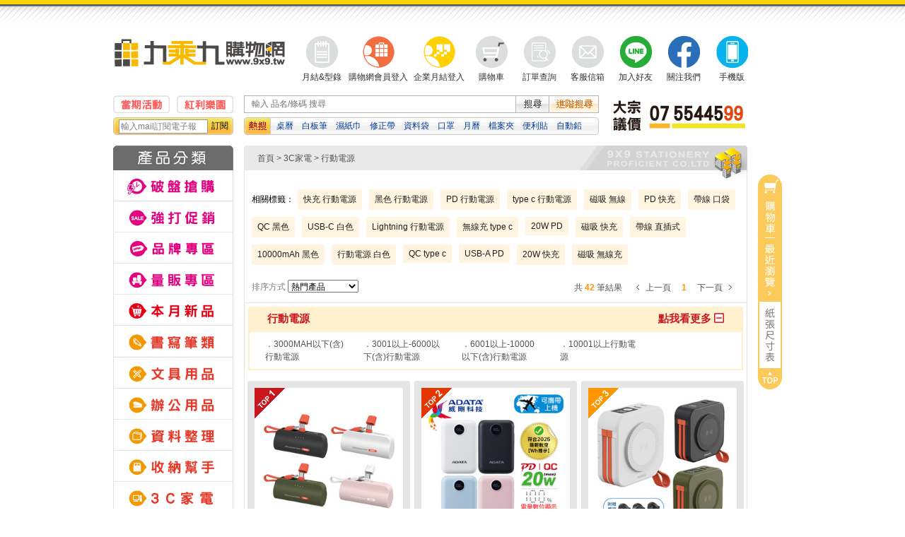

--- FILE ---
content_type: text/html; charset=utf-8
request_url: https://www.9x9.tw/mod/product/index.php?REQUEST_ID=9b17a1d216f5627e2bdbbcfde6d0999d&NodeID=268
body_size: 27529
content:
<!DOCTYPE html PUBLIC "-//W3C//DTD XHTML 1.0 Transitional//EN" "http://www.w3.org/TR/xhtml1/DTD/xhtml1-transitional.dtd">
<html lang="zh-Hant-TW">
<head>
<meta http-equiv='Content-Type' content='text/html; charset=utf-8' />
<meta http-equiv='cache-control' content='no-cache' />
<meta http-equiv='pragma' content='no-cache' />
<meta http-equiv='expires' content='0' />
<meta name='author' content='網頁設計: 中壹資訊 www.no1.com.tw' />
<meta name='copyright' content='Copyright (c) 2009 by 九乘九購物網' />
<meta name='keywords' content='行動電源' />
<meta name='description' content='九乘九購物網-全國最專業的辦公文具線上採購！提供宅配到府與超商取貨服務,並擁有數萬種辦公用品、學生文具、美術繪畫、3C電腦週邊、事務機器、卡通文具組、生活禮品、圖書雜貨等，以最優惠價格，滿足企業、個人最佳的採購需求！' />
<title>行動電源 - 九乘九購物網：全國最專業的辦公文具線上採購！</title>
<script type='text/javaScript' src='https://www.9x9.tw/public/public.js?t=1210'></script>
<script type='text/javaScript' src='https://www.9x9.tw/public/JsLoader.js'></script>
<script type="text/javascript" src="https://api.awoo.org/libs/4819392426/aaio-latest.min.js" async ></script>
<!-- Google Tag Manager -->
<script>(function(w,d,s,l,i){w[l]=w[l]||[];w[l].push({'gtm.start':
new Date().getTime(),event:'gtm.js'});var f=d.getElementsByTagName(s)[0],
j=d.createElement(s),dl=l!='dataLayer'?'&l='+l:'';j.async=true;j.src=
'https://www.googletagmanager.com/gtm.js?id='+i+dl;f.parentNode.insertBefore(j,f);
})(window,document,'script','dataLayer','GTM-WL93FF2');</script>
<!-- End Google Tag Manager -->
	<script type="text/javascript">
var xajaxRequestUri="https://www.9x9.tw/mod/ajax/index.php";
var xajaxDebug=false;
var xajaxStatusMessages=false;
var xajaxWaitCursor=true;
var xajaxDefinedGet=0;
var xajaxDefinedPost=1;
var xajaxLoaded=false;
function xajax_load_new_arrival(){return xajax.call("load_new_arrival", arguments, 1);}
function xajax_load_home_label_menu(){return xajax.call("load_home_label_menu", arguments, 1);}
function xajax_load_store_data(){return xajax.call("load_store_data", arguments, 1);}
function xajax_check_store_bonus(){return xajax.call("check_store_bonus", arguments, 1);}
function xajax_CheckLoginName(){return xajax.call("CheckLoginName", arguments, 1);}
function xajax_CheckEmail(){return xajax.call("CheckEmail", arguments, 1);}
function xajax_ModifyPassword(){return xajax.call("ModifyPassword", arguments, 1);}
function xajax_ModifyMember(){return xajax.call("ModifyMember", arguments, 1);}
function xajax_ReportBackPayInfo(){return xajax.call("ReportBackPayInfo", arguments, 1);}
function xajax_load_product_style(){return xajax.call("load_product_style", arguments, 1);}
function xajax_change_color_image(){return xajax.call("change_color_image", arguments, 1);}
function xajax_get_multi_code_show_stock(){return xajax.call("get_multi_code_show_stock", arguments, 1);}
function xajax_track_product(){return xajax.call("track_product", arguments, 1);}
function xajax_prod_come_in_call_me(){return xajax.call("prod_come_in_call_me", arguments, 1);}
function xajax_put_into_cart(){return xajax.call("put_into_cart", arguments, 1);}
function xajax_check_trace_to_cart(){return xajax.call("check_trace_to_cart", arguments, 1);}
function xajax_show_cart_num_table(){return xajax.call("show_cart_num_table", arguments, 1);}
function xajax_remove_cart_prod(){return xajax.call("remove_cart_prod", arguments, 1);}
function xajax_Update_Cart_Status(){return xajax.call("Update_Cart_Status", arguments, 1);}
function xajax_show_trace_table(){return xajax.call("show_trace_table", arguments, 1);}
function xajax_del_trace_table(){return xajax.call("del_trace_table", arguments, 1);}
function xajax_load_awoo_rel_prod(){return xajax.call("load_awoo_rel_prod", arguments, 1);}
function xajax_Active_Set_Temp(){return xajax.call("Active_Set_Temp", arguments, 1);}
function xajax_Active_GetOne_Temp(){return xajax.call("Active_GetOne_Temp", arguments, 1);}
function xajax_Active_RedGreen_Temp(){return xajax.call("Active_RedGreen_Temp", arguments, 1);}
function xajax_show_total_price(){return xajax.call("show_total_price", arguments, 1);}
function xajax_load_member_card(){return xajax.call("load_member_card", arguments, 1);}
function xajax_load_member_card_by_app(){return xajax.call("load_member_card_by_app", arguments, 1);}
function xajax_use_card_discount_order(){return xajax.call("use_card_discount_order", arguments, 1);}
function xajax_SetAbroadChoose(){return xajax.call("SetAbroadChoose", arguments, 1);}
function xajax_ChangePayment(){return xajax.call("ChangePayment", arguments, 1);}
	</script>
	<script type="text/javascript" src="https://www.9x9.tw/extension/xajax/xajax_js/xajax.js"></script>
	<script type="text/javascript">
window.setTimeout(function () { if (!xajaxLoaded) { alert('Error: the xajax Javascript file could not be included. Perhaps the URL is incorrect?\nURL: https://www.9x9.tw/extension/xajax/xajax_js/xajax.js'); } }, 6000);
	</script>
	<script type="text/javascript" src="https://www.9x9.tw/extension/xajax/xajax_js/xajax_extend.js"></script>
<meta id="Viewport" name="viewport" content="user-scalable=yes, width=980">

<link href="https://www.9x9.tw/style.css?t=1769818360" rel="stylesheet" type="text/css" media="all" />
<link rel="shortcut icon" href="https://www.9x9.tw/favicon.ico" sizes="16x16" type="image/x-icon" />
<link rel="icon" href="https://www.9x9.tw/favicon_192x192.png" sizes="192x192" type="image/x-icon" />

<link href="https://www.9x9.tw/public/jquery/prettyPhoto/css/prettyPhoto.css" rel="stylesheet" type="text/css" media="screen" title="prettyPhoto main stylesheet" charset="utf-8" />
<link type="text/css" href="https://www.9x9.tw/public/jquery/ui/css/ui-lightness/jquery-ui.custom.css" rel="stylesheet" />

<script type="text/javascript" src="https://www.9x9.tw/public/jquery/jquery.min.js"></script>
<script type="text/javascript" src="https://www.9x9.tw/public/jquery/jquery-ui.custom.min.js"></script>
<script type="text/javascript" src="https://www.9x9.tw/public/jquery/prettyPhoto/jquery.prettyPhoto.js" charset="utf-8"></script>
<script type="text/Javascript" src="https://www.9x9.tw/normal.js?t=1769818360"></script>
<script type="text/javascript">
var WEB_URL = "https://www.9x9.tw/";
function doWebMsg(){
}

function doInit(){

}

function doInit1(){
	doWebMsg();
	UpdateCart();
	doInit();
}
</script>
 
<!-- Facebook Pixel Code -->
<script>
!function(f,b,e,v,n,t,s)
{if(f.fbq)return;n=f.fbq=function(){n.callMethod?
n.callMethod.apply(n,arguments):n.queue.push(arguments)};
if(!f._fbq)f._fbq=n;n.push=n;n.loaded=!0;n.version='2.0';
n.queue=[];t=b.createElement(e);t.async=!0;
t.src=v;s=b.getElementsByTagName(e)[0];
s.parentNode.insertBefore(t,s)}(window,document,'script',
'https://connect.facebook.net/en_US/fbevents.js');
fbq('init', '3999057193477616'); 
fbq('track', 'PageView');
</script>
<noscript><img height="1" width="1" style="display:none" src="https://www.facebook.com/tr?id=3999057193477616&ev=PageView&noscript=1" /></noscript>
<!-- End Facebook Pixel Code -->


<!-- Facebook Pixel Code -->
<script>
!function(f,b,e,v,n,t,s){if(f.fbq)return;n=f.fbq=function(){n.callMethod?
n.callMethod.apply(n,arguments):n.queue.push(arguments)};if(!f._fbq)f._fbq=n;
n.push=n;n.loaded=!0;n.version='2.0';n.queue=[];t=b.createElement(e);t.async=!0;
t.src=v;s=b.getElementsByTagName(e)[0];s.parentNode.insertBefore(t,s)}(window,
document,'script','https://connect.facebook.net/en_US/fbevents.js');
fbq('init', '585654431631286'); // Insert your pixel ID here.
fbq('track', 'PageView');
</script>
<noscript><img height="1" width="1" style="display:none" src="https://www.facebook.com/tr?id=585654431631286&ev=PageView&noscript=1" /></noscript>
<!-- DO NOT MODIFY -->
<!-- End Facebook Pixel Code -->


<!-- Facebook Pixel Code -->
<script>
!function(f,b,e,v,n,t,s)
{if(f.fbq)return;n=f.fbq=function(){n.callMethod?
n.callMethod.apply(n,arguments):n.queue.push(arguments)};
if(!f._fbq)f._fbq=n;n.push=n;n.loaded=!0;n.version='2.0';
n.queue=[];t=b.createElement(e);t.async=!0;
t.src=v;s=b.getElementsByTagName(e)[0];
s.parentNode.insertBefore(t,s)}(window,document,'script',
'https://connect.facebook.net/en_US/fbevents.js');
 fbq('init', '561314640981505'); 
 fbq('track', 'PageView');
</script>
<noscript><img height="1" width="1" style="display:none" src="https://www.facebook.com/tr?id=561314640981505&ev=PageView&noscript=1" /></noscript>
<!-- End Facebook Pixel Code -->

<!-- Facebook Pixel Code -->
<script>
  !function(f,b,e,v,n,t,s)
  {if(f.fbq)return;n=f.fbq=function(){n.callMethod?
  n.callMethod.apply(n,arguments):n.queue.push(arguments)};
  if(!f._fbq)f._fbq=n;n.push=n;n.loaded=!0;n.version='2.0';
  n.queue=[];t=b.createElement(e);t.async=!0;
  t.src=v;s=b.getElementsByTagName(e)[0];
  s.parentNode.insertBefore(t,s)}(window, document,'script',
  'https://connect.facebook.net/en_US/fbevents.js');
  fbq('init', '369245810641990');
  fbq('track', 'PageView');
</script>
<noscript><img height="1" width="1" style="display:none" src="https://www.facebook.com/tr?id=369245810641990&ev=PageView&noscript=1" /></noscript>
<!-- End Facebook Pixel Code -->

<!-- Facebook Pixel Code -->
<script>
!function(f,b,e,v,n,t,s)
{if(f.fbq)return;n=f.fbq=function(){n.callMethod?
n.callMethod.apply(n,arguments):n.queue.push(arguments)};
if(!f._fbq)f._fbq=n;n.push=n;n.loaded=!0;n.version='2.0';
n.queue=[];t=b.createElement(e);t.async=!0;
t.src=v;s=b.getElementsByTagName(e)[0];
s.parentNode.insertBefore(t,s)}(window, document,'script',
'https://connect.facebook.net/en_US/fbevents.js');
fbq('init', '3299549623447146');
fbq('track', 'PageView');
</script>
<noscript><img height="1" width="1" style="display:none" src="https://www.facebook.com/tr?id=3299549623447146&ev=PageView&noscript=1" /></noscript>
<!-- End Facebook Pixel Code -->

<!-- Global site tag (gtag.js) - Google Ads: 604823638 -->
<script async src="https://www.googletagmanager.com/gtag/js?id=AW-604823638"></script>
<script>
  window.dataLayer = window.dataLayer || [];
  function gtag(){dataLayer.push(arguments);}
  gtag('js', new Date());

  gtag('config', 'AW-604823638');
  gtag('config', 'AW-815346567');
</script>

<!-- LINE Tag Base Code -->
<!-- Do Not Modify -->
<script>
(function(g,d,o){
  g._ltq=g._ltq||[];g._lt=g._lt||function(){g._ltq.push(arguments)};
  var h=location.protocol==='https:'?'https://d.line-scdn.net':'http://d.line-cdn.net';
  var s=d.createElement('script');s.async=1;
  s.src=o||h+'/n/line_tag/public/release/v1/lt.js';
  var t=d.getElementsByTagName('script')[0];t.parentNode.insertBefore(s,t);
    })(window, document);
_lt('init', {
  customerType: 'lap',
  tagId: '316ee48d-c8a9-4b67-b1ba-dd465a72cf7e'
});
_lt('send', 'pv', ['316ee48d-c8a9-4b67-b1ba-dd465a72cf7e']);
</script>
<noscript>
  <img height="1" width="1" style="display:none" src="https://tr.line.me/tag.gif?c_t=lap&t_id=316ee48d-c8a9-4b67-b1ba-dd465a72cf7e&e=pv&noscript=1" />
</noscript>
<!-- End LINE Tag Base Code -->
    <script>!function(e,t,n,d){var p,o=e.getElementsByTagName(t)[0];e.getElementById(n)||((p=e.createElement(t)).id=n,p.async=!0,p.charset="UTF-8",p.onload=function(){new PopupSDK(d).renderPopup()},p.src="https://api.awoo.org/libs/popup-sdk-latest.min.js",o.parentNode.insertBefore(p,o))}(document,"script","popup-js","WzEwNzgxLCI5eDkiXQ");</script>
<!-- Global site tag (gtag.js) - Google Analytics -->
<script async src="https://www.googletagmanager.com/gtag/js?id=G-B5QSN3N9S5"></script>
<script>
  window.dataLayer = window.dataLayer || [];
  function gtag(){dataLayer.push(arguments);}
  gtag('js', new Date());
  gtag('config', 'G-B5QSN3N9S5');
  gtag('config', 'UA-49288298-1');
</script>

<script async src="//static.zotabox.com/e/9/e9c4b30c8f3d243f5e8d6344ce15ffa6/widgets.js"></script>


</head>
<body class='bg' onload="doInit1();" >
<noscript><iframe src="https://www.googletagmanager.com/ns.html?id=GTM-WL93FF2" height="0" width="0" style="display:none;visibility:hidden"></iframe></noscript>
<script type="text/javascript">
window.fbAsyncInit = function(){ FB.init({  appId : '156091394888335', status : true, cookie : true, xfbml : true, version : 'v2.8'  }); };
(function(d, s, id){
 var js, fjs = d.getElementsByTagName(s)[0];
 if (d.getElementById(id)) {return;}
 js = d.createElement(s); js.id = id;
 js.src = '//connect.facebook.net/zh_TW/sdk.js';
 fjs.parentNode.insertBefore(js, fjs);
}(document, 'script', 'facebook-jssdk'));</script>
<div class='doc mhead'>
        <div class='logo'><a href='https://www.9x9.tw/index.php'><img src='https://www.9x9.tw/public/files/web-logo.jpg' alt='九乘九購物網' title='九乘九購物網' style='max-width:245px;' /></a></div>
<div class='url'>
            <div class="item"><a href="https://9x9stationery.com.tw/application" target="_blank"><div class="img"><img src="https://www.9x9.tw/images/nav_contract.png" alt="月結型錄申請表" id='topnav_btn_i1' onmouseover='MM_swapImage(this.id,"","https://www.9x9.tw/images/nav_contract_e.png");' onmouseout='MM_swapImgRestore();' /></div><div class="txt">月結&型錄</div></a></div>
                    <div class="item"><a href="https://www.9x9.tw/mod/member/index.php"><div class="img"><img src="https://www.9x9.tw/images/nav_mem_login1.png?t=0720" alt="購物網會員登入" id='topnav_btn_i4' /></div><div class="txt">購物網會員登入</div></a></div>
            <div class="item"><a href="https://www.9x9.tw/b2b/"><div class="img"><img src="https://www.9x9.tw/images/nav_mem_login2.png?t=0720" alt="企業月結登入" id='topnav_btn_i5' /></div><div class="txt">企業月結登入</div></a></div>
                    <div class="item"><a href="https://www.9x9.tw/mod/product/index.php?REQUEST_ID=77f28ae31799ada1db8643b1c0d6c5f7"><div class="img"><img src="https://www.9x9.tw/images/nav_cart.png" alt="購物車" id='topnav_btn_i6' onmouseover='MM_swapImage(this.id,"","https://www.9x9.tw/images/nav_cart_e.png");' onmouseout='MM_swapImgRestore();' /></div><div class="txt">購物車</div></a></div>
            <div class="item"><a href="https://www.9x9.tw/mod/member/index.php?REQUEST_ID=6c728240fa5a03654acb7fcb84a5f2a2"><div class="img"><img src="https://www.9x9.tw/images/nav_order.png" alt="訂單查詢" id='topnav_btn_i7' onmouseover='MM_swapImage(this.id,"","https://www.9x9.tw/images/nav_order_e.png");' onmouseout='MM_swapImgRestore();' /></div><div class="txt">訂單查詢</div></a></div>
            <div class="item"><a href="https://www.9x9.tw/mod/contact/index.php"><div class="img"><img src="https://www.9x9.tw/images/nav_email.png" alt="客服信箱" id='topnav_btn_i8' onmouseover='MM_swapImage(this.id,"","https://www.9x9.tw/images/nav_email_e.png");' onmouseout='MM_swapImgRestore();' /></div><div class="txt">客服信箱</div></a></div>
            <div class="item"><a href="https://page.line.me/nks8589o" target="_blank"><div class="img"><img src="https://www.9x9.tw/images/nav_line.png" alt="加入好友" /></div><div class="txt">加入好友</div></a></div>
            <div class="item"><a href="https://www.facebook.com/9x981/" target="_blank"><div class="img"><img src="https://www.9x9.tw/images/nav_fb.png" alt="關注我們" /></div><div class="txt">關注我們</div></a></div>
            <div class="item"><a href="https://www.9x9.tw/m/"><div class="img"><img src="https://www.9x9.tw/images/nav_mb.jpg" alt="手機版" id='topnav_btn_i9' onmouseover='MM_swapImage(this.id,"","https://www.9x9.tw/images/nav_mb_e.png");' onmouseout='MM_swapImgRestore();' /></div><div class="txt">手機版</div></a></div>
        </div>
        <div class='clear'></div>
    </div>
<div class='doc'>
<div class='mleft'>
<div class='mtop'>
<div class='td1'>
<div class='img1'><a href='https://www.9x9.tw/mod/dynamic/index.php'><img src='https://www.9x9.tw/images/btn4_act_now.png' alt='當期活動' title='當期活動' /></a></div>
<div class='img2'><a href='https://www.9x9.tw/mod/product/index.php?REQUEST_ID=e6e482219203ba2e0693d110dbccc208'><img src='https://www.9x9.tw/images/btn4_act_bonus.png' alt='紅利樂園' title='紅利樂園' /></a></div>
<div class='clear'></div><div class='epaper box'><div class='l'><div class='r'>
                    <form name='epaperFrm' action='https://www.9x9.tw/mod/epaper/index.php' method='post' onsubmit='return false;'>
                    <div class='mail'><input type='text' name='email' value='輸入mail訂閱電子報' class='text' onfocus="if(this.value=='輸入mail訂閱電子報'){this.value='';}" /></div>
                    <div class='send'><a href='#' onclick="epaper_check( document.epaperFrm ); return false;">訂閱</a></div>
                    <div class='clear'></div>
                    <input type='hidden' name='REQUEST_ID' value='7ef469bc9c01c2943343db8a10f0bc0c'>
                    </form>
                </div></div></div>
</div>
<div class='td2'>
<div class='msearch'>
                    <div class='shfrm'>
                        <form action='https://www.9x9.tw/mod/search/result.php' method='get' onsubmit="return false;">
                            <div class='sel1'><input type='text' id='frm_txt_keyword' name='keyword' value="" class='text' placeholder='輸入 品名/條碼 搜尋' autocomplete='off' oninput='sch_sugg(this.value)' />
                                <div class='search_term_div'>
                                    <div class='keyarea' id='search_term_area' style='display:none;'>
                                        <div class='keyitem'></div>
                                    </div>    
                                </div>                            
                            </div>
                            <div class='sel2'><input type='image' src='https://www.9x9.tw/images/bt_search.gif' alt='搜尋' title='搜尋' onclick="check_prod_search2(this.form);" class='cursor' /></div>
                            <div class='sel3'><a href='https://www.9x9.tw/mod/product/index.php?REQUEST_ID=5240acaa64be04eeac8ef73bf58ac353'><img src='https://www.9x9.tw/images/bt_advsh.gif' alt='進階搜尋' title='進階搜尋' /></a></div>
                            <div class='clear'></div>
                            <input type='hidden' name='search_send' value='0' />
                        </form>
                    </div>
            
                    <div class='keyword'><div class='l'><div class='r'>
<span><a href='https://www.9x9.tw/mod/search/result.php?keyword=%E6%A1%8C%E6%9B%86&search_send=1'>桌曆</a></span><span><a href='https://www.9x9.tw/mod/search/result.php?keyword=%E7%99%BD%E6%9D%BF%E7%AD%86&search_send=1'>白板筆</a></span><span><a href='https://www.9x9.tw/mod/search/result.php?keyword=%E6%BF%95%E7%B4%99%E5%B7%BE&search_send=1' target='_blank'>濕紙巾</a></span><span><a href='https://www.9x9.tw/mod/product/index.php?NodeID=58'>修正帶</a></span><span><a href='https://www.9x9.tw/mod/product/index.php?NodeID=165'>資料袋</a></span><span><a href='https://www.9x9.tw/mod/search/result.php?keyword=%E5%8F%A3%E7%BD%A9&search_send=1'>口罩</a></span><span><a href='https://www.9x9.tw/mod/search/result.php?keyword=%E6%9C%88%E6%9B%86&search_send=1'>月曆</a></span><span><a href='https://www.9x9.tw/mod/product/index.php?NodeID=137'>檔案夾</a></span><span><a href='https://www.9x9.tw/mod/product/index.php?NodeID=1963'>便利貼</a></span><span><a href='https://www.9x9.tw/mod/product/index.php?NodeID=14' target='_blank'>自動鉛筆</a></span><span><a href='https://www.9x9.tw/mod/product/index.php?REQUEST_ID=9b17a1d216f5627e2bdbbcfde6d0999d&NodeID=104'>影印紙</a></span><span><a href='https://www.9x9.tw/mod/product/index.php?NodeID=8161'>吉伊卡哇</a></span><span><a href='https://www.9x9.tw/mod/search/result.php?keyword=%E7%B4%85%E5%8C%85&search_send=1'>紅包</a></span><span><a href='https://www.9x9.tw/mod/search/result.php?keyword=%E8%A8%88%E7%AE%97%E6%A9%9F&search_send=1'>計算機</a></span><span><a href='https://www.9x9.tw/mod/search/result.php?keyword=%E5%AD%94%E5%A4%BE&search_send=1'>孔夾</a></span><span><a href='https://www.9x9.tw/mod/product/index.php?NodeID=51' target='_blank'>橡皮擦</a></span><span><a href='https://www.9x9.tw/mod/product/index.php?ody=4&NodeID=8972'>年節商品</a></span></div></div></div>
                </div>
</div>
<div class='td3'>
<div class='maxheight'>
<div id='T_ADID0' style='display:none;'><span><a href='https://www.9x9.tw/mod/bnr/index.php?BID=1112' target='_blank'><img src='https://www.9x9.tw/public/files/bnr/B7317948342S.jpg' width='200' height='56' alt="大宗議價請撥打075544599" /></a></span></div>
</div>
<script type='text/JavaScript'>
var T_BNR = new Array();
T_BNR[0] = ['T_ADID0', '5000', 'T_ADST0'];
</script>
</div>
<div class='clear'></div></div>
<div class='mhome'>
<div class='block'>
<div class='prodcls'>
                <div class='tit'></div>
                <div class='border'>
<div class='cls' onclick="location.href='https://www.9x9.tw/mod/product/index.php?REQUEST_ID=82109e11f89fce0380877d23c0bad1b3';"><img src='https://www.9x9.tw/images/left_menu_act1.jpg?t=0424' alt='限時搶購' width='168' height='44' /></div><div class='cls' onclick="SetNowProdCls(484)"><img src='https://www.9x9.tw/public/files/product/C484-1288203168.jpg' width='168' height='44' title='強打促銷' /></div>
<div id='ProdCls484' class='child' style='display:none;'>
<div class='cot'><span><a href='https://www.9x9.tw/mod/product/index.php?NodeID=484'>強打促銷＞＞</a></span></div>
<div class='cot'><span><a href='https://www.9x9.tw/mod/product/index.php?NodeID=7280'>．【輝柏品牌慶-2月】</a></span></div>
<div class='cot'><span><a href='https://www.9x9.tw/mod/product/index.php?NodeID=7701'>．【KINYO品牌慶-2月】</a></span></div>
<div class='cot'><span><a href='https://www.9x9.tw/mod/product/index.php?NodeID=8368'>．精臣標籤機x買就送-2月</a></span></div>
<div class='cot'><span><a href='https://www.9x9.tw/mod/product/index.php?NodeID=8976'>．【加碼滿額贈-2/6止】</a></span></div>
<div class='cot'><span><a href='https://www.9x9.tw/mod/product/index.php?NodeID=8990'>．【百樂品牌慶_1月】</a></span></div>
<div class='cot'><span><a href='https://www.9x9.tw/mod/product/index.php?NodeID=8991'>．【ABEL品牌慶_1月】</a></span></div>
<div class='cot'><span><a href='https://www.9x9.tw/mod/product/index.php?NodeID=7056'>．新學期大展身手</a></span></div>
<div class='cot'><span><a href='https://www.9x9.tw/mod/product/index.php?NodeID=8972'>．春聯紅包，喜氣全有</a></span></div>
<div class='cot'><span><a href='https://www.9x9.tw/mod/product/index.php?NodeID=8992'>．新年購物，舒適居家</a></span></div>
<div class='cot'><span><a href='https://www.9x9.tw/mod/product/index.php?NodeID=8999'>．新春宅家，享受3C生活</a></span></div>
<div class='cot'><span><a href='https://www.9x9.tw/mod/product/index.php?NodeID=9052'>．過年清潔，乾淨溜溜</a></span></div>
<div class='cot'><span><a href='https://www.9x9.tw/mod/product/index.php?NodeID=9060'>．開學呷飽飽，便當展</a></span></div>
<div class='cot'><span><a href='https://www.9x9.tw/mod/product/index.php?NodeID=9070'>．圍爐時刻，餵飽幸福</a></span></div>
<div class='cot'><span><a href='https://www.9x9.tw/mod/product/index.php?NodeID=9080'>．棒球賽事，熱血出擊</a></span></div>
<div class='cot'><span><a href='https://www.9x9.tw/mod/product/index.php?NodeID=8036'>．2026日誌，好運寫滿</a></span></div>
<div class='cot'><span><a href='https://www.9x9.tw/mod/product/index.php?NodeID=8790'>．旅遊妙招，必備法寶</a></span></div>
<div class='cot'><span><a href='https://www.9x9.tw/mod/product/index.php?NodeID=8978'>．尾牙春酒，抽獎道具</a></span></div>
<div class='cot'><span><a href='https://www.9x9.tw/mod/product/index.php?NodeID=9014'>．快樂放寒假!趣味生活</a></span></div>
<div class='cot'><span><a href='https://www.9x9.tw/mod/product/index.php?NodeID=9067'>．吃可愛長大，萌翻天</a></span></div>
<div class='cot'><span><a href='https://www.9x9.tw/mod/product/index.php?NodeID=8205'>．追星專區，本命護航</a></span></div>
<div class='cot'><span><a href='https://www.9x9.tw/mod/product/index.php?NodeID=8979'>．寒冬來襲~暖暖你的心~</a></span></div>
<div class='cot'><span><a href='https://www.9x9.tw/mod/product/index.php?NodeID=9019'>．郭郭Guo-居家生活好物推薦</a></span></div>
<div class='cot'><span><a href='https://www.9x9.tw/mod/product/index.php?NodeID=8952'>．288期 | 文具大賞</a></span></div>
<div class='cot'><span><a href='https://www.9x9.tw/mod/product/index.php?NodeID=9021'>．289期 | 開運文具迎新季</a></span></div>
<div class='cot'><span><a href='https://www.9x9.tw/mod/product/index.php?NodeID=6089'>．必勝!!｜考試用品專區</a></span></div>
<div class='cot'><span><a href='https://www.9x9.tw/mod/product/index.php?NodeID=7592'>．⭐百樂-印刷服務⭐</a></span></div>
<div class='cot'><span><a href='https://www.9x9.tw/mod/product/index.php?NodeID=7898'>．⭐Pentel-刻字服務⭐</a></span></div>
<div class='cot'><span><a href='https://www.9x9.tw/mod/product/index.php?NodeID=8005'>．⭐SKB-刻字印刷服務⭐</a></span></div>
<div class='cot'><span><a href='https://www.9x9.tw/mod/product/index.php?NodeID=8103'>．⭐Pentel-印刷服務⭐</a></span></div>
<div class='cot'><span><a href='https://www.9x9.tw/mod/product/index.php?NodeID=7947'>．【熱銷精選筆袋】</a></span></div>
<div class='cot'><span><a href='https://www.9x9.tw/mod/product/index.php?NodeID=7534'>．限定優惠!!出清特惠中</a></span></div>
</div>
<div class='cls' onclick="SetNowBrandCls(0)"><img src='https://www.9x9.tw/images/plabel_img.jpg' title='品牌專區' width='168' height='44' /></div>
<div id='BrandCls0' class='child' style='display:none;'>
<div class='cot'><span><a href='https://www.9x9.tw/mod/product/index.php?REQUEST_ID=68d95d8dda8934b68d2c080977d36589034cd4990109564b4377581cda258979'>．Double A</a></span></div>
<div class='cot'><span><a href='https://www.9x9.tw/mod/product/index.php?REQUEST_ID=68d95d8dda8934b68d2c080977d36589ca23b8b6e250db1c659f86f884f8125d'>．SDI 手牌</a></span></div>
<div class='cot'><span><a href='https://www.9x9.tw/mod/product/index.php?REQUEST_ID=68d95d8dda8934b68d2c080977d365899f5cb22ebcfd6ab4939b6add5e1ca364'>．Uni 三菱</a></span></div>
<div class='cot'><span><a href='https://www.9x9.tw/mod/product/index.php?REQUEST_ID=68d95d8dda8934b68d2c080977d365890397cb8a2c6bb4ff4f67a1f48cbdfe54'>．Pentel  飛龍</a></span></div>
<div class='cot'><span><a href='https://www.9x9.tw/mod/product/index.php?REQUEST_ID=68d95d8dda8934b68d2c080977d36589c06bb8b8c39b740641bdf2ab8d31f9e7'>．PILOT百樂</a></span></div>
<div class='cot'><span><a href='https://www.9x9.tw/mod/product/index.php?REQUEST_ID=68d95d8dda8934b68d2c080977d36589e156f1e67eb46d4b0f6aaae7af649e4c'>．PLUS 普樂士</a></span></div>
<div class='cot'><span><a href='https://www.9x9.tw/mod/product/index.php?REQUEST_ID=68d95d8dda8934b68d2c080977d365897ec9f923db2f08e27857391684d342e3'>．ABEL力大牌</a></span></div>
<div class='cot'><span><a href='https://www.9x9.tw/mod/product/index.php?REQUEST_ID=68d95d8dda8934b68d2c080977d36589e6ea324190cd3c9eecd1fc014e5912e7'>．KOKUYO</a></span></div>
<div class='cot'><span><a href='https://www.9x9.tw/mod/product/index.php?REQUEST_ID=68d95d8dda8934b68d2c080977d365893fffaab64d8b98b90710aa7c47543086'>．3M</a></span></div>
<div class='cot'><span><a href='https://www.9x9.tw/mod/product/index.php?REQUEST_ID=68d95d8dda8934b68d2c080977d365891f1c2eb713ae1e777723dd20b9cfef23'>．樂扣樂扣LocknLock</a></span></div>
<div class='cot'><span><a href='https://www.9x9.tw/mod/product/index.php?REQUEST_ID=68d95d8dda8934b68d2c080977d3658930a63756317e8d6b940e1dbad3f30c62'>．LIBERTY 利百代</a></span></div>
<div class='cot'><span><a href='https://www.9x9.tw/mod/product/index.php?REQUEST_ID=68d95d8dda8934b68d2c080977d3658966e12b1a1367729d387314b65a5ce855'>．SHUTER 樹德</a></span></div>
<div class='cot'><span><a href='https://www.9x9.tw/mod/product/index.php?REQUEST_ID=68d95d8dda8934b68d2c080977d365894e503f32109c155de2155496b7c3d0dd'>．Simbalion 雄獅</a></span></div>
<div class='cot'><span><a href='https://www.9x9.tw/mod/product/index.php?REQUEST_ID=68d95d8dda8934b68d2c080977d36589948f2533b51c9f11be26c05603987b89'>．NIMBOT 精臣</a></span></div>
<div class='cot'><span><a href='https://www.9x9.tw/mod/product/index.php?REQUEST_ID=68d95d8dda8934b68d2c080977d36589f6c5ad15ca86f7bf3a5cbfd0801fb22f'>．SKB 文明</a></span></div>
<div class='cot'><span><a href='https://www.9x9.tw/mod/product/index.php?REQUEST_ID=68d95d8dda8934b68d2c080977d365897b746bea58a6767a8f1c87788773c45a'>．Strong 自強</a></span></div>
<div class='cot'><span><a href='https://www.9x9.tw/mod/product/index.php?REQUEST_ID=68d95d8dda8934b68d2c080977d36589e6552be3b6b98fce39727d02c2d94c8f'>．Tombow 蜻蜓牌</a></span></div>
<div class='cot'><span><a href='https://www.9x9.tw/mod/product/index.php?REQUEST_ID=68d95d8dda8934b68d2c080977d365891aa567793ce934551c44d7851555c617'>．ZEBRA </a></span></div>
<div class='cot'><span><a href='https://www.9x9.tw/mod/product/index.php?REQUEST_ID=68d95d8dda8934b68d2c080977d365896d1a9eded312a5054bf258898ac24819'>．立強</a></span></div>
<div class='cot'><span><a href='https://www.9x9.tw/mod/product/index.php?REQUEST_ID=68d95d8dda8934b68d2c080977d3658946cb88e2878ef84993c7de3bf648b7e3'>．成功SUCCESS</a></span></div>
<div class='cot' style='text-align:right;'><span><a href='https://www.9x9.tw/mod/product/index.php?REQUEST_ID=d735de42cd3a51e076bf423f439dd1f4'>看更多品牌&gt;&gt;</a></span></div>
</div>
<div class='cls' onclick="SetNowProdCls(5760)"><img src='https://www.9x9.tw/public/files/product/C5760-9114301758.jpg' width='168' height='44' title='量販專區' /></div>
<div id='ProdCls5760' class='child' style='display:none;'>
<div class='cot'><span><a href='https://www.9x9.tw/mod/product/index.php?NodeID=5760'>量販專區＞＞</a></span></div>
<div class='cot'><span><a href='https://www.9x9.tw/mod/product/index.php?NodeID=6494'>．影印紙/電腦標籤紙</a></span></div>
<div class='cot'><span><a href='https://www.9x9.tw/mod/product/index.php?NodeID=6499'>．L型夾/板夾/資料袋</a></span></div>
<div class='cot'><span><a href='https://www.9x9.tw/mod/product/index.php?NodeID=6498'>．孔夾/彈簧夾</a></span></div>
<div class='cot'><span><a href='https://www.9x9.tw/mod/product/index.php?NodeID=6495'>．白板筆/卡水</a></span></div>
<div class='cot'><span><a href='https://www.9x9.tw/mod/product/index.php?NodeID=6496'>．書寫筆類</a></span></div>
<div class='cot'><span><a href='https://www.9x9.tw/mod/product/index.php?NodeID=6578'>．修正帶/修正內帶</a></span></div>
<div class='cot'><span><a href='https://www.9x9.tw/mod/product/index.php?NodeID=6497'>．膠類/膠帶</a></span></div>
<div class='cot'><span><a href='https://www.9x9.tw/mod/product/index.php?NodeID=6500'>．便條紙/標籤貼</a></span></div>
<div class='cot'><span><a href='https://www.9x9.tw/mod/product/index.php?NodeID=6501'>．雜誌箱</a></span></div>
<div class='cot'><span><a href='https://www.9x9.tw/mod/product/index.php?NodeID=6502'>．計算機</a></span></div>
<div class='cot'><span><a href='https://www.9x9.tw/mod/product/index.php?NodeID=6503'>．識別證套/識別證帶</a></span></div>
<div class='cot'><span><a href='https://www.9x9.tw/mod/product/index.php?NodeID=6504'>．夾鏈袋</a></span></div>
<div class='cot'><span><a href='https://www.9x9.tw/mod/product/index.php?NodeID=6506'>．防疫用品</a></span></div>
<div class='cot'><span><a href='https://www.9x9.tw/mod/product/index.php?NodeID=6513'>．美食飲品</a></span></div>
<div class='cot'><span><a href='https://www.9x9.tw/mod/product/index.php?NodeID=6559'>．生活用品</a></span></div>
<div class='cot'><span><a href='https://www.9x9.tw/mod/product/index.php?NodeID=6505'>．燈泡</a></span></div>
</div>
<div class='cls' onclick="SetNowProdCls(8379)"><img src='https://www.9x9.tw/public/files/product/C8379-7610013934.jpg' width='168' height='44' title='本月新品' /></div>
<div id='ProdCls8379' class='child' style='display:none;'>
<div class='cot'><span><a href='https://www.9x9.tw/mod/product/index.php?NodeID=8379'>本月新品＞＞</a></span></div>
<div class='cot'><span><a href='https://www.9x9.tw/mod/product/index.php?NodeID=9048'>．<font color="#FF000">1月新品上架</font></a></span></div>
<div class='cot'><span><a href='https://www.9x9.tw/mod/product/index.php?NodeID=8971'>．<font color="#FF000">12月新品上架</font></a></span></div>
<div class='cot'><span><a href='https://www.9x9.tw/mod/product/index.php?NodeID=8891'>．<font color="#FF000">11月新品上架</font></a></span></div>
<div class='cot'><span><a href='https://www.9x9.tw/mod/product/index.php?NodeID=8823'>．<font color="#FF000">10月新品上架</font></a></span></div>
</div>
<div class='cls' onclick="SetNowProdCls(1)"><img src='https://www.9x9.tw/public/files/product/C1-7099697970.jpg' width='168' height='45' title='書寫筆類' /></div>
<div id='ProdCls1' class='child' style='display:none;'>
<div class='cot'><span><a href='https://www.9x9.tw/mod/product/index.php?NodeID=1'>書寫筆類＞＞</a></span></div>
<div class='cot'><span><a href='https://www.9x9.tw/mod/product/index.php?NodeID=11'>．鉛筆</a></span></div>
<div class='cot'><span><a href='https://www.9x9.tw/mod/product/index.php?NodeID=14'>．自動鉛筆</a></span></div>
<div class='cot'><span><a href='https://www.9x9.tw/mod/product/index.php?NodeID=2'>．原子筆</a></span></div>
<div class='cot'><span><a href='https://www.9x9.tw/mod/product/index.php?NodeID=8'>．中性筆</a></span></div>
<div class='cot'><span><a href='https://www.9x9.tw/mod/product/index.php?NodeID=21'>．油性筆</a></span></div>
<div class='cot'><span><a href='https://www.9x9.tw/mod/product/index.php?NodeID=5'>．鋼珠筆</a></span></div>
<div class='cot'><span><a href='https://www.9x9.tw/mod/product/index.php?NodeID=17'>．多色.多用筆</a></span></div>
<div class='cot'><span><a href='https://www.9x9.tw/mod/product/index.php?NodeID=44'>．筆管.筆芯.替芯</a></span></div>
<div class='cot'><span><a href='https://www.9x9.tw/mod/product/index.php?NodeID=24'>．螢光筆</a></span></div>
<div class='cot'><span><a href='https://www.9x9.tw/mod/product/index.php?NodeID=5690'>．水性筆.簽字筆.細字筆</a></span></div>
<div class='cot'><span><a href='https://www.9x9.tw/mod/product/index.php?NodeID=40'>．毛筆.自來水筆</a></span></div>
<div class='cot'><span><a href='https://www.9x9.tw/mod/product/index.php?NodeID=38'>．粉筆.粉筆週邊</a></span></div>
<div class='cot'><span><a href='https://www.9x9.tw/mod/product/index.php?NodeID=27'>．白板筆</a></span></div>
<div class='cot'><span><a href='https://www.9x9.tw/mod/product/index.php?NodeID=2975'>．工業筆</a></span></div>
<div class='cot'><span><a href='https://www.9x9.tw/mod/product/index.php?NodeID=31'>．精品高級筆</a></span></div>
<div class='cot'><span><a href='https://www.9x9.tw/mod/product/index.php?NodeID=37'>．其他筆類</a></span></div>
</div>
<div class='cls' onclick="SetNowProdCls(50)"><img src='https://www.9x9.tw/public/files/product/C50-5335004851.jpg' width='168' height='44' title='文具用品' /></div>
<div id='ProdCls50' class='child' style='display:none;'>
<div class='cot'><span><a href='https://www.9x9.tw/mod/product/index.php?NodeID=50'>文具用品＞＞</a></span></div>
<div class='cot'><span><a href='https://www.9x9.tw/mod/product/index.php?NodeID=51'>．橡皮擦</a></span></div>
<div class='cot'><span><a href='https://www.9x9.tw/mod/product/index.php?NodeID=82'>．筆盒/筆袋</a></span></div>
<div class='cot'><span><a href='https://www.9x9.tw/mod/product/index.php?NodeID=90'>．禮盒組/文具組</a></span></div>
<div class='cot'><span><a href='https://www.9x9.tw/mod/product/index.php?NodeID=5587'>．卡通DIY印章/印台</a></span></div>
<div class='cot'><span><a href='https://www.9x9.tw/mod/product/index.php?NodeID=5616'>．花邊帶/紙膠帶</a></span></div>
<div class='cot'><span><a href='https://www.9x9.tw/mod/product/index.php?NodeID=56'>．修正液</a></span></div>
<div class='cot'><span><a href='https://www.9x9.tw/mod/product/index.php?NodeID=58'>．修正帶/修正內帶</a></span></div>
<div class='cot'><span><a href='https://www.9x9.tw/mod/product/index.php?NodeID=61'>．黏貼膠類</a></span></div>
<div class='cot'><span><a href='https://www.9x9.tw/mod/product/index.php?NodeID=66'>．膠帶</a></span></div>
<div class='cot'><span><a href='https://www.9x9.tw/mod/product/index.php?NodeID=71'>．膠帶台/切台</a></span></div>
<div class='cot'><span><a href='https://www.9x9.tw/mod/product/index.php?NodeID=73'>．刀類</a></span></div>
<div class='cot'><span><a href='https://www.9x9.tw/mod/product/index.php?NodeID=79'>．尺類</a></span></div>
<div class='cot'><span><a href='https://www.9x9.tw/mod/product/index.php?NodeID=85'>．鉛筆機/削筆器</a></span></div>
<div class='cot'><span><a href='https://www.9x9.tw/mod/product/index.php?NodeID=95'>．書架/看書架/信架</a></span></div>
<div class='cot'><span><a href='https://www.9x9.tw/mod/product/index.php?NodeID=88'>．書套</a></span></div>
<div class='cot'><span><a href='https://www.9x9.tw/mod/product/index.php?NodeID=91'>．桌墊</a></span></div>
<div class='cot'><span><a href='https://www.9x9.tw/mod/product/index.php?NodeID=1028'>．墊板/印墊/切割板</a></span></div>
<div class='cot'><span><a href='https://www.9x9.tw/mod/product/index.php?NodeID=96'>．三角板/量角器</a></span></div>
<div class='cot'><span><a href='https://www.9x9.tw/mod/product/index.php?NodeID=1898'>．圓規/分規/分度器</a></span></div>
<div class='cot'><span><a href='https://www.9x9.tw/mod/product/index.php?NodeID=1882'>．袖套/指套/筆套</a></span></div>
<div class='cot'><span><a href='https://www.9x9.tw/mod/product/index.php?NodeID=1896'>．文鎮/切石</a></span></div>
<div class='cot'><span><a href='https://www.9x9.tw/mod/product/index.php?NodeID=1891'>．算盤/算盤袋/算盤粉/算盤刷</a></span></div>
<div class='cot'><span><a href='https://www.9x9.tw/mod/product/index.php?NodeID=2231'>．硯台/墨寶/文寶盒</a></span></div>
</div>
<div class='cls' onclick="SetNowProdCls(178)"><img src='https://www.9x9.tw/public/files/product/C178-3816604879.jpg' width='168' height='44' title='辦公用品' /></div>
<div id='ProdCls178' class='child' style='display:none;'>
<div class='cot'><span><a href='https://www.9x9.tw/mod/product/index.php?NodeID=178'>辦公用品＞＞</a></span></div>
<div class='cot'><span><a href='https://www.9x9.tw/mod/product/index.php?NodeID=2443'>．筆類用補充液/卡水</a></span></div>
<div class='cot'><span><a href='https://www.9x9.tw/mod/product/index.php?NodeID=112'>．便條盒/便條座/便條台/便條夾</a></span></div>
<div class='cot'><span><a href='https://www.9x9.tw/mod/product/index.php?NodeID=204'>．證件套/證件帶/桌牌/立牌/名牌/貼夾</a></span></div>
<div class='cot'><span><a href='https://www.9x9.tw/mod/product/index.php?NodeID=196'>．標示牌/標示夾/標示架</a></span></div>
<div class='cot'><span><a href='https://www.9x9.tw/mod/product/index.php?NodeID=186'>．訂書機/除針器/釘槍</a></span></div>
<div class='cot'><span><a href='https://www.9x9.tw/mod/product/index.php?NodeID=2267'>．訂書針</a></span></div>
<div class='cot'><span><a href='https://www.9x9.tw/mod/product/index.php?NodeID=1170'>．板夾</a></span></div>
<div class='cot'><span><a href='https://www.9x9.tw/mod/product/index.php?NodeID=191'>．迴紋針/圖釘/別針類</a></span></div>
<div class='cot'><span><a href='https://www.9x9.tw/mod/product/index.php?NodeID=2369'>．膠圈/橡皮筋</a></span></div>
<div class='cot'><span><a href='https://www.9x9.tw/mod/product/index.php?NodeID=2370'>．OPP袋/封口袋</a></span></div>
<div class='cot'><span><a href='https://www.9x9.tw/mod/product/index.php?NodeID=2317'>．夾子類/長尾夾/原子夾</a></span></div>
<div class='cot'><span><a href='https://www.9x9.tw/mod/product/index.php?NodeID=207'>．留言板/白板/白板周邊</a></span></div>
<div class='cot'><span><a href='https://www.9x9.tw/mod/product/index.php?NodeID=212'>．指揮筆/指揮桿</a></span></div>
<div class='cot'><span><a href='https://www.9x9.tw/mod/product/index.php?NodeID=213'>．計數器/計時器</a></span></div>
<div class='cot'><span><a href='https://www.9x9.tw/mod/product/index.php?NodeID=199'>．辦公印材</a></span></div>
<div class='cot'><span><a href='https://www.9x9.tw/mod/product/index.php?NodeID=376'>．信箱/摸彩箱</a></span></div>
<div class='cot'><span><a href='https://www.9x9.tw/mod/product/index.php?NodeID=214'>．其他事務用品</a></span></div>
</div>
<div class='cls' onclick="SetNowProdCls(137)"><img src='https://www.9x9.tw/public/files/product/C137-8582404915.jpg' width='168' height='44' title='資料整理' /></div>
<div id='ProdCls137' class='child' style='display:none;'>
<div class='cot'><span><a href='https://www.9x9.tw/mod/product/index.php?NodeID=137'>資料整理＞＞</a></span></div>
<div class='cot'><span><a href='https://www.9x9.tw/mod/product/index.php?NodeID=155'>．資料孔夾</a></span></div>
<div class='cot'><span><a href='https://www.9x9.tw/mod/product/index.php?NodeID=138'>．文件套/易見夾/內袋</a></span></div>
<div class='cot'><span><a href='https://www.9x9.tw/mod/product/index.php?NodeID=140'>．輕便夾/情人夾</a></span></div>
<div class='cot'><span><a href='https://www.9x9.tw/mod/product/index.php?NodeID=150'>．資料夾/資料簿</a></span></div>
<div class='cot'><span><a href='https://www.9x9.tw/mod/product/index.php?NodeID=163'>．資料卡夾/資料簿</a></span></div>
<div class='cot'><span><a href='https://www.9x9.tw/mod/product/index.php?NodeID=141'>．強力夾</a></span></div>
<div class='cot'><span><a href='https://www.9x9.tw/mod/product/index.php?NodeID=174'>．丹麥夾/荷蘭夾/單線本</a></span></div>
<div class='cot'><span><a href='https://www.9x9.tw/mod/product/index.php?NodeID=170'>．吊夾</a></span></div>
<div class='cot'><span><a href='https://www.9x9.tw/mod/product/index.php?NodeID=145'>．彈簧夾/裝訂夾</a></span></div>
<div class='cot'><span><a href='https://www.9x9.tw/mod/product/index.php?NodeID=1812'>．多孔封面(可替換)</a></span></div>
<div class='cot'><span><a href='https://www.9x9.tw/mod/product/index.php?NodeID=165'>．資料袋/便利袋</a></span></div>
<div class='cot'><span><a href='https://www.9x9.tw/mod/product/index.php?NodeID=164'>．帳簿夾</a></span></div>
<div class='cot'><span><a href='https://www.9x9.tw/mod/product/index.php?NodeID=4064'>．輕巧夾.文書夾</a></span></div>
<div class='cot'><span><a href='https://www.9x9.tw/mod/product/index.php?NodeID=171'>．風琴夾/分類夾/證件夾</a></span></div>
<div class='cot'><span><a href='https://www.9x9.tw/mod/product/index.php?NodeID=172'>．卷宗/卷宗夾/瑪琍夾</a></span></div>
<div class='cot'><span><a href='https://www.9x9.tw/mod/product/index.php?NodeID=4352'>．樂譜夾</a></span></div>
</div>
<div class='cls' onclick="SetNowProdCls(289)"><img src='https://www.9x9.tw/public/files/product/C289-4929704952.jpg' width='168' height='44' title='收納幫手' /></div>
<div id='ProdCls289' class='child' style='display:none;'>
<div class='cot'><span><a href='https://www.9x9.tw/mod/product/index.php?NodeID=289'>收納幫手＞＞</a></span></div>
<div class='cot'><span><a href='https://www.9x9.tw/mod/product/index.php?NodeID=290'>．筆座/筆筒/筆盤/筆吊/筆盤</a></span></div>
<div class='cot'><span><a href='https://www.9x9.tw/mod/product/index.php?NodeID=292'>．多用籃/置物盒/小PVC盒</a></span></div>
<div class='cot'><span><a href='https://www.9x9.tw/mod/product/index.php?NodeID=295'>．公文架/雜誌盒/吊架</a></span></div>
<div class='cot'><span><a href='https://www.9x9.tw/mod/product/index.php?NodeID=298'>．資料櫃/資料車/公文箱</a></span></div>
<div class='cot'><span><a href='https://www.9x9.tw/mod/product/index.php?NodeID=299'>．錢盤/現金盒/金庫</a></span></div>
<div class='cot'><span><a href='https://www.9x9.tw/mod/product/index.php?NodeID=300'>．書報架/書報夾/目錄架</a></span></div>
<div class='cot'><span><a href='https://www.9x9.tw/mod/product/index.php?NodeID=4347'>．木製置物盒</a></span></div>
</div>
<div class='cls' onclick="SetNowProdCls(256)"><img src='https://www.9x9.tw/public/files/product/C256-6900205069.jpg' width='168' height='44' title='3C家電' /></div>
<div id='ProdCls256' class='child' style=''>
<div class='cot'><span><a href='https://www.9x9.tw/mod/product/index.php?NodeID=256'>3C家電＞＞</a></span></div>
<div class='cot'><span><a href='https://www.9x9.tw/mod/product/index.php?NodeID=965'>．生活小家電</a></span></div>
<div class='cot'><span><a href='https://www.9x9.tw/mod/product/index.php?NodeID=5869'>．外接硬碟</a></span></div>
<div class='cot'><span><a href='https://www.9x9.tw/mod/product/index.php?NodeID=257'>．滑鼠</a></span></div>
<div class='cot'><span><a href='https://www.9x9.tw/mod/product/index.php?NodeID=258'>．滑鼠墊/護腕墊</a></span></div>
<div class='cot'><span><a href='https://www.9x9.tw/mod/product/index.php?NodeID=259'>．鍵盤</a></span></div>
<div class='cot'><span><a href='https://www.9x9.tw/mod/product/index.php?NodeID=261'>．喇叭</a></span></div>
<div class='cot'><span><a href='https://www.9x9.tw/mod/product/index.php?NodeID=262'>．隨身碟</a></span></div>
<div class='cot'><span><a href='https://www.9x9.tw/mod/product/index.php?NodeID=2988'>．OTG隨身碟</a></span></div>
<div class='cot'><span><a href='https://www.9x9.tw/mod/product/index.php?NodeID=263'>．記憶卡/收納盒</a></span></div>
<div class='cot'><span><a href='https://www.9x9.tw/mod/product/index.php?NodeID=2656'>．IPAD平板硬碟收納袋/收納殼(A4以下)</a></span></div>
<div class='cot'><span><a href='https://www.9x9.tw/mod/product/index.php?NodeID=2687'>．IPAD/平板電腦用品</a></span></div>
<div class='cot'><span><a href='https://www.9x9.tw/mod/product/index.php?NodeID=339'>．鬧鐘</a></span></div>
<div class='cot'><span><a href='https://www.9x9.tw/mod/product/index.php?NodeID=8112'>．掛鐘/桌鐘</a></span></div>
<div class='cot'><span><a href='https://www.9x9.tw/mod/product/index.php?NodeID=4915'>．翻譯機/電子記事簿</a></span></div>
<div class='cot'><span><a href='https://www.9x9.tw/mod/product/index.php?NodeID=2676'>．筆記型電腦專用袋</a></span></div>
<div class='cot'><span><a href='https://www.9x9.tw/mod/product/index.php?NodeID=282'>．手機週邊商品</a></span></div>
<div class='cot'><span><a href='https://www.9x9.tw/mod/product/index.php?NodeID=2679'>．手機保護膜</a></span></div>
<div class='cot now'><span><a href='https://www.9x9.tw/mod/product/index.php?NodeID=268'>．行動電源</a></span></div>
<div class='cot'><span><a href='https://www.9x9.tw/mod/product/index.php?NodeID=1212'>．手機用充電傳輸線</a></span></div>
<div class='cot'><span><a href='https://www.9x9.tw/mod/product/index.php?NodeID=703'>．手機充電器</a></span></div>
<div class='cot'><span><a href='https://www.9x9.tw/mod/product/index.php?NodeID=2684'>．手機用車架</a></span></div>
<div class='cot'><span><a href='https://www.9x9.tw/mod/product/index.php?NodeID=2683'>．手機防塵塞</a></span></div>
<div class='cot'><span><a href='https://www.9x9.tw/mod/product/index.php?NodeID=281'>．耳機/麥克風</a></span></div>
<div class='cot'><span><a href='https://www.9x9.tw/mod/product/index.php?NodeID=265'>．耳機周邊配件</a></span></div>
<div class='cot'><span><a href='https://www.9x9.tw/mod/product/index.php?NodeID=240'>．相機/相機週邊</a></span></div>
<div class='cot'><span><a href='https://www.9x9.tw/mod/product/index.php?NodeID=2663'>．電池</a></span></div>
<div class='cot'><span><a href='https://www.9x9.tw/mod/product/index.php?NodeID=283'>．延長線/插頭/轉接器</a></span></div>
<div class='cot'><span><a href='https://www.9x9.tw/mod/product/index.php?NodeID=286'>．手電筒/腳踏車燈</a></span></div>
<div class='cot'><span><a href='https://www.9x9.tw/mod/product/index.php?NodeID=1007'>．手錶</a></span></div>
<div class='cot'><span><a href='https://www.9x9.tw/mod/product/index.php?NodeID=2876'>．燈飾/壁燈/檯燈</a></span></div>
<div class='cot'><span><a href='https://www.9x9.tw/mod/product/index.php?NodeID=720'>．收音機/MP3/MP4/教學機</a></span></div>
<div class='cot'><span><a href='https://www.9x9.tw/mod/product/index.php?NodeID=2881'>．錄影帶/錄音帶/錄音筆</a></span></div>
<div class='cot'><span><a href='https://www.9x9.tw/mod/product/index.php?NodeID=276'>．噴墨墨水</a></span></div>
<div class='cot'><span><a href='https://www.9x9.tw/mod/product/index.php?NodeID=275'>．色帶/碳粉/碳帶</a></span></div>
<div class='cot'><span><a href='https://www.9x9.tw/mod/product/index.php?NodeID=277'>．光碟片/光碟片周邊</a></span></div>
<div class='cot'><span><a href='https://www.9x9.tw/mod/product/index.php?NodeID=278'>．電腦清潔用品</a></span></div>
<div class='cot'><span><a href='https://www.9x9.tw/mod/product/index.php?NodeID=279'>．攝影機/攝影棚</a></span></div>
</div>
<div class='cls' onclick="SetNowProdCls(379)"><img src='https://www.9x9.tw/public/files/product/C379-2108405031.jpg' width='168' height='44' title='事務機器' /></div>
<div id='ProdCls379' class='child' style='display:none;'>
<div class='cot'><span><a href='https://www.9x9.tw/mod/product/index.php?NodeID=379'>事務機器＞＞</a></span></div>
<div class='cot'><span><a href='https://www.9x9.tw/mod/product/index.php?NodeID=380'>．計算機</a></span></div>
<div class='cot'><span><a href='https://www.9x9.tw/mod/product/index.php?NodeID=385'>．CASIO計算機</a></span></div>
<div class='cot'><span><a href='https://www.9x9.tw/mod/product/index.php?NodeID=2499'>．熱熔槍/熱熔膠</a></span></div>
<div class='cot'><span><a href='https://www.9x9.tw/mod/product/index.php?NodeID=386'>．打孔機</a></span></div>
<div class='cot'><span><a href='https://www.9x9.tw/mod/product/index.php?NodeID=393'>．號碼機/號碼機週邊</a></span></div>
<div class='cot'><span><a href='https://www.9x9.tw/mod/product/index.php?NodeID=397'>．碎紙機/裁紙機</a></span></div>
<div class='cot'><span><a href='https://www.9x9.tw/mod/product/index.php?NodeID=400'>．支票機/墨球/支票機棉</a></span></div>
<div class='cot'><span><a href='https://www.9x9.tw/mod/product/index.php?NodeID=403'>．標價機/標價機週邊</a></span></div>
<div class='cot'><span><a href='https://www.9x9.tw/mod/product/index.php?NodeID=2981'>．叫人鈴/叫人鐘</a></span></div>
<div class='cot'><span><a href='https://www.9x9.tw/mod/product/index.php?NodeID=407'>．裝冊機/膠裝機/週邊</a></span></div>
<div class='cot'><span><a href='https://www.9x9.tw/mod/product/index.php?NodeID=2473'>．磅秤</a></span></div>
<div class='cot'><span><a href='https://www.9x9.tw/mod/product/index.php?NodeID=412'>．標誌器/標籤機/標籤帶</a></span></div>
<div class='cot'><span><a href='https://www.9x9.tw/mod/product/index.php?NodeID=415'>．護貝機/護貝機週邊</a></span></div>
<div class='cot'><span><a href='https://www.9x9.tw/mod/product/index.php?NodeID=419'>．打卡鐘/打卡鐘週邊</a></span></div>
<div class='cot'><span><a href='https://www.9x9.tw/mod/product/index.php?NodeID=2921'>．放大鏡/珠寶鏡/看布鏡</a></span></div>
<div class='cot'><span><a href='https://www.9x9.tw/mod/product/index.php?NodeID=2896'>．顯微鏡/顯微鏡附件</a></span></div>
<div class='cot'><span><a href='https://www.9x9.tw/mod/product/index.php?NodeID=423'>．其他事務機器</a></span></div>
</div>
<div class='cls' onclick="SetNowProdCls(7617)"><img src='https://www.9x9.tw/public/files/product/C7617-9007801905.jpg' width='168' height='44' title='刻字印刷' /></div>
<div id='ProdCls7617' class='child' style='display:none;'>
<div class='cot'><span><a href='https://www.9x9.tw/mod/product/index.php?NodeID=7617'>刻字印刷＞＞</a></span></div>
<div class='cot'><span><a href='https://www.9x9.tw/mod/product/index.php?NodeID=7625'>．【刻字】Uni 三菱</a></span></div>
<div class='cot'><span><a href='https://www.9x9.tw/mod/product/index.php?NodeID=7622'>．【刻字】Pentel飛龍</a></span></div>
<div class='cot'><span><a href='https://www.9x9.tw/mod/product/index.php?NodeID=7621'>．【刻字】PLUS普樂士</a></span></div>
<div class='cot'><span><a href='https://www.9x9.tw/mod/product/index.php?NodeID=7619'>．【刻字】LAMY</a></span></div>
<div class='cot'><span><a href='https://www.9x9.tw/mod/product/index.php?NodeID=7629'>．【刻字】iwi蒙恬</a></span></div>
<div class='cot'><span><a href='https://www.9x9.tw/mod/product/index.php?NodeID=7628'>．【刻字】ZEBRA</a></span></div>
<div class='cot'><span><a href='https://www.9x9.tw/mod/product/index.php?NodeID=7627'>．【刻字】ADATA威剛</a></span></div>
<div class='cot'><span><a href='https://www.9x9.tw/mod/product/index.php?NodeID=7626'>．【刻字】TELL冠元</a></span></div>
<div class='cot'><span><a href='https://www.9x9.tw/mod/product/index.php?NodeID=7620'>．【刻字】PILOT百樂</a></span></div>
<div class='cot'><span><a href='https://www.9x9.tw/mod/product/index.php?NodeID=8007'>．【刻字】SKB文明</a></span></div>
<div class='cot'><span><a href='https://www.9x9.tw/mod/product/index.php?NodeID=7618'>．【印刷】PILOT百樂</a></span></div>
<div class='cot'><span><a href='https://www.9x9.tw/mod/product/index.php?NodeID=8006'>．【印刷】SKB文明</a></span></div>
<div class='cot'><span><a href='https://www.9x9.tw/mod/product/index.php?NodeID=8654'>．【印刷】Pentel飛龍</a></span></div>
<div class='cot'><span><a href='https://www.9x9.tw/mod/product/index.php?NodeID=8655'>．【印刷】Uni 三菱</a></span></div>
<div class='cot'><span><a href='https://www.9x9.tw/mod/product/index.php?NodeID=8104'>．【彩色圖片噴印】PENTEL飛龍</a></span></div>
</div>
<div class='cls' onclick="SetNowProdCls(97)"><img src='https://www.9x9.tw/public/files/product/C97-0605904724.jpg' width='168' height='44' title='紙品區' /></div>
<div id='ProdCls97' class='child' style='display:none;'>
<div class='cot'><span><a href='https://www.9x9.tw/mod/product/index.php?NodeID=97'>紙品區＞＞</a></span></div>
<div class='cot'><span><a href='https://www.9x9.tw/mod/product/index.php?NodeID=104'>．影印紙</a></span></div>
<div class='cot'><span><a href='https://www.9x9.tw/mod/product/index.php?NodeID=98'>．筆記本.手記.週記</a></span></div>
<div class='cot'><span><a href='https://www.9x9.tw/mod/product/index.php?NodeID=135'>．桌曆.萬年曆</a></span></div>
<div class='cot'><span><a href='https://www.9x9.tw/mod/product/index.php?NodeID=111'>．便條紙.便條本.留言.備忘</a></span></div>
<div class='cot'><span><a href='https://www.9x9.tw/mod/product/index.php?NodeID=1985'>．小手冊</a></span></div>
<div class='cot'><span><a href='https://www.9x9.tw/mod/product/index.php?NodeID=124'>．公文封.薪資袋.禮袋</a></span></div>
<div class='cot'><span><a href='https://www.9x9.tw/mod/product/index.php?NodeID=2869'>．氣泡袋/防震袋</a></span></div>
<div class='cot'><span><a href='https://www.9x9.tw/mod/product/index.php?NodeID=8328'>．破壞袋/快遞袋</a></span></div>
<div class='cot'><span><a href='https://www.9x9.tw/mod/product/index.php?NodeID=175'>．相本/相本內頁/相框</a></span></div>
<div class='cot'><span><a href='https://www.9x9.tw/mod/product/index.php?NodeID=714'>．計算紙/計算本</a></span></div>
<div class='cot'><span><a href='https://www.9x9.tw/mod/product/index.php?NodeID=3390'>．日記</a></span></div>
<div class='cot'><span><a href='https://www.9x9.tw/mod/product/index.php?NodeID=120'>．萬用手冊</a></span></div>
<div class='cot'><span><a href='https://www.9x9.tw/mod/product/index.php?NodeID=2104'>．工商日誌日曆手冊內頁</a></span></div>
<div class='cot'><span><a href='https://www.9x9.tw/mod/product/index.php?NodeID=2220'>．名片/信用卡/名片本/名片架</a></span></div>
<div class='cot'><span><a href='https://www.9x9.tw/mod/product/index.php?NodeID=116'>．活頁紙/手冊內頁</a></span></div>
<div class='cot'><span><a href='https://www.9x9.tw/mod/product/index.php?NodeID=1998'>．資料卡紙</a></span></div>
<div class='cot'><span><a href='https://www.9x9.tw/mod/product/index.php?NodeID=118'>．索引紙/索引卡/分段紙/分段卡/隔頁板</a></span></div>
<div class='cot'><span><a href='https://www.9x9.tw/mod/product/index.php?NodeID=127'>．卡七.名卡.英文單字卡</a></span></div>
<div class='cot'><span><a href='https://www.9x9.tw/mod/product/index.php?NodeID=122'>．信紙.信箋.郵簡</a></span></div>
<div class='cot'><span><a href='https://www.9x9.tw/mod/product/index.php?NodeID=130'>．中西式萬用卡/禮卡/賀卡</a></span></div>
<div class='cot'><span><a href='https://www.9x9.tw/mod/product/index.php?NodeID=1813'>．貼紙/相片貼/合成膜</a></span></div>
<div class='cot'><span><a href='https://www.9x9.tw/mod/product/index.php?NodeID=3029'>．書卡/書籤</a></span></div>
<div class='cot'><span><a href='https://www.9x9.tw/mod/product/index.php?NodeID=1963'>．利貼</a></span></div>
<div class='cot'><span><a href='https://www.9x9.tw/mod/product/index.php?NodeID=128'>．練習簿/測驗紙/單字冊</a></span></div>
<div class='cot'><span><a href='https://www.9x9.tw/mod/product/index.php?NodeID=106'>．會計用紙</a></span></div>
<div class='cot'><span><a href='https://www.9x9.tw/mod/product/index.php?NodeID=109'>．會記帳本/傳票/收支簿</a></span></div>
<div class='cot'><span><a href='https://www.9x9.tw/mod/product/index.php?NodeID=134'>．收集本類/紀念冊/內頁</a></span></div>
<div class='cot'><span><a href='https://www.9x9.tw/mod/product/index.php?NodeID=2139'>．履歷表/自傳</a></span></div>
<div class='cot'><span><a href='https://www.9x9.tw/mod/product/index.php?NodeID=2140'>．書法用紙/字帖</a></span></div>
<div class='cot'><span><a href='https://www.9x9.tw/mod/product/index.php?NodeID=2495'>．證書.謝帖.版帖.喜字</a></span></div>
<div class='cot'><span><a href='https://www.9x9.tw/mod/product/index.php?NodeID=2528'>．獎狀/獎框/證書框/證書筒</a></span></div>
<div class='cot'><span><a href='https://www.9x9.tw/mod/product/index.php?NodeID=102'>．傳真紙</a></span></div>
<div class='cot'><span><a href='https://www.9x9.tw/mod/product/index.php?NodeID=105'>．(非電腦用)標籤標價紙</a></span></div>
<div class='cot'><span><a href='https://www.9x9.tw/mod/product/index.php?NodeID=103'>．列表紙/噴墨紙/電腦標籤</a></span></div>
</div>
<div class='cls' onclick="SetNowProdCls(8486)"><img src='https://www.9x9.tw/public/files/product/C8486-9997258693.jpg' width='168' height='44' title='環保商品' /></div>
<div id='ProdCls8486' class='child' style='display:none;'>
<div class='cot'><span><a href='https://www.9x9.tw/mod/product/index.php?NodeID=8486'>環保商品＞＞</a></span></div>
<div class='cot'><span><a href='https://www.9x9.tw/mod/product/index.php?NodeID=8487'>．環保標章商品(環保標章)</a></span></div>
</div>
<div class='cls' onclick="SetNowProdCls(487)"><img src='https://www.9x9.tw/public/files/product/C487-1467604780.jpg' width='168' height='44' title='卡通文具' /></div>
<div id='ProdCls487' class='child' style='display:none;'>
<div class='cot'><span><a href='https://www.9x9.tw/mod/product/index.php?NodeID=487'>卡通文具＞＞</a></span></div>
<div class='cot'><span><a href='https://www.9x9.tw/mod/product/index.php?NodeID=2899'>．史努比 SNOOPY</a></span></div>
<div class='cot'><span><a href='https://www.9x9.tw/mod/product/index.php?NodeID=7310'>．超人力霸王</a></span></div>
<div class='cot'><span><a href='https://www.9x9.tw/mod/product/index.php?NodeID=8161'>．吉伊卡哇</a></span></div>
<div class='cot'><span><a href='https://www.9x9.tw/mod/product/index.php?NodeID=8507'>．超級瑪利歐</a></span></div>
<div class='cot'><span><a href='https://www.9x9.tw/mod/product/index.php?NodeID=8515'>．短尾矮袋鼠 DINOTAENG</a></span></div>
<div class='cot'><span><a href='https://www.9x9.tw/mod/product/index.php?NodeID=8579'>．史迪奇</a></span></div>
<div class='cot'><span><a href='https://www.9x9.tw/mod/product/index.php?NodeID=8883'>．跳跳小雞</a></span></div>
<div class='cot'><span><a href='https://www.9x9.tw/mod/product/index.php?NodeID=495'>．迪士尼 Disney</a></span></div>
<div class='cot'><span><a href='https://www.9x9.tw/mod/product/index.php?NodeID=524'>．三麗鷗家族</a></span></div>
<div class='cot'><span><a href='https://www.9x9.tw/mod/product/index.php?NodeID=2999'>．粉紅豬小妹/佩佩豬</a></span></div>
<div class='cot'><span><a href='https://www.9x9.tw/mod/product/index.php?NodeID=3764'>．卡娜赫拉</a></span></div>
<div class='cot'><span><a href='https://www.9x9.tw/mod/product/index.php?NodeID=4005'>．角落小夥伴/角落生物</a></span></div>
<div class='cot'><span><a href='https://www.9x9.tw/mod/product/index.php?NodeID=7970'>．水豚君-卡皮巴拉</a></span></div>
<div class='cot'><span><a href='https://www.9x9.tw/mod/product/index.php?NodeID=8100'>．小呸角</a></span></div>
<div class='cot'><span><a href='https://www.9x9.tw/mod/product/index.php?NodeID=8204'>．啾啾妹</a></span></div>
<div class='cot'><span><a href='https://www.9x9.tw/mod/product/index.php?NodeID=8206'>．貓福珊迪</a></span></div>
<div class='cot'><span><a href='https://www.9x9.tw/mod/product/index.php?NodeID=8758'>．胡子碰碰</a></span></div>
<div class='cot'><span><a href='https://www.9x9.tw/mod/product/index.php?NodeID=489'>．凱蒂貓 Hello Kitty</a></span></div>
<div class='cot'><span><a href='https://www.9x9.tw/mod/product/index.php?NodeID=490'>．哆啦A夢</a></span></div>
<div class='cot'><span><a href='https://www.9x9.tw/mod/product/index.php?NodeID=695'>．奶油獅</a></span></div>
<div class='cot'><span><a href='https://www.9x9.tw/mod/product/index.php?NodeID=826'>．冰雪奇緣</a></span></div>
<div class='cot'><span><a href='https://www.9x9.tw/mod/product/index.php?NodeID=1419'>．波力小英雄 POLI</a></span></div>
<div class='cot'><span><a href='https://www.9x9.tw/mod/product/index.php?NodeID=3803'>．精靈寶可夢</a></span></div>
<div class='cot'><span><a href='https://www.9x9.tw/mod/product/index.php?NodeID=4994'>．好想兔</a></span></div>
<div class='cot'><span><a href='https://www.9x9.tw/mod/product/index.php?NodeID=5758'>．鬼滅之刃</a></span></div>
<div class='cot'><span><a href='https://www.9x9.tw/mod/product/index.php?NodeID=5870'>．黃阿瑪</a></span></div>
<div class='cot'><span><a href='https://www.9x9.tw/mod/product/index.php?NodeID=6339'>．蠟筆小新</a></span></div>
<div class='cot'><span><a href='https://www.9x9.tw/mod/product/index.php?NodeID=7236'>．SPY×FAMILY間諜家家酒</a></span></div>
<div class='cot'><span><a href='https://www.9x9.tw/mod/product/index.php?NodeID=7382'>．汪汪隊立大功</a></span></div>
<div class='cot'><span><a href='https://www.9x9.tw/mod/product/index.php?NodeID=7405'>．大耳狗</a></span></div>
<div class='cot'><span><a href='https://www.9x9.tw/mod/product/index.php?NodeID=7486'>．汽車總動員</a></span></div>
<div class='cot'><span><a href='https://www.9x9.tw/mod/product/index.php?NodeID=7641'>．比得兔</a></span></div>
<div class='cot'><span><a href='https://www.9x9.tw/mod/product/index.php?NodeID=8101'>．鯊西米</a></span></div>
<div class='cot'><span><a href='https://www.9x9.tw/mod/product/index.php?NodeID=4007'>．ㄇㄚ幾兔</a></span></div>
<div class='cot'><span><a href='https://www.9x9.tw/mod/product/index.php?NodeID=4226'>．柴之助</a></span></div>
<div class='cot'><span><a href='https://www.9x9.tw/mod/product/index.php?NodeID=6737'>．蜘蛛人</a></span></div>
<div class='cot'><span><a href='https://www.9x9.tw/mod/product/index.php?NodeID=488'>．拉拉熊 RILAKKUMA</a></span></div>
<div class='cot'><span><a href='https://www.9x9.tw/mod/product/index.php?NodeID=1572'>．蛋黃哥</a></span></div>
<div class='cot'><span><a href='https://www.9x9.tw/mod/product/index.php?NodeID=6586'>．屁屁偵探</a></span></div>
<div class='cot'><span><a href='https://www.9x9.tw/mod/product/index.php?NodeID=6716'>．麵包超人</a></span></div>
<div class='cot'><span><a href='https://www.9x9.tw/mod/product/index.php?NodeID=6727'>．巧連智/巧虎</a></span></div>
<div class='cot'><span><a href='https://www.9x9.tw/mod/product/index.php?NodeID=7004'>．侏儸紀世界</a></span></div>
<div class='cot'><span><a href='https://www.9x9.tw/mod/product/index.php?NodeID=503'>．航海王ONE PIECE</a></span></div>
<div class='cot'><span><a href='https://www.9x9.tw/mod/product/index.php?NodeID=523'>．LINE FRIENDS</a></span></div>
<div class='cot'><span><a href='https://www.9x9.tw/mod/product/index.php?NodeID=724'>．其他</a></span></div>
</div>
<div class='cls' onclick="SetNowProdCls(747)"><img src='https://www.9x9.tw/public/files/product/C747-0966704809.jpg' width='168' height='44' title='風格文具' /></div>
<div id='ProdCls747' class='child' style='display:none;'>
<div class='cot'><span><a href='https://www.9x9.tw/mod/product/index.php?NodeID=747'>風格文具＞＞</a></span></div>
<div class='cot'><span><a href='https://www.9x9.tw/mod/product/index.php?NodeID=2850'>．★日本文具生活館</a></span></div>
<div class='cot'><span><a href='https://www.9x9.tw/mod/product/index.php?NodeID=4594'>．★日本文具大賞得獎專區</a></span></div>
<div class='cot'><span><a href='https://www.9x9.tw/mod/product/index.php?NodeID=4385'>．★各國品牌大賞</a></span></div>
<div class='cot'><span><a href='https://www.9x9.tw/mod/product/index.php?NodeID=3284'>．★書寫的溫度</a></span></div>
<div class='cot'><span><a href='https://www.9x9.tw/mod/product/index.php?NodeID=3285'>．★韓系潮流館</a></span></div>
<div class='cot'><span><a href='https://www.9x9.tw/mod/product/index.php?NodeID=236'>．紙膠帶/裝飾膠帶/紙膠捲</a></span></div>
<div class='cot'><span><a href='https://www.9x9.tw/mod/product/index.php?NodeID=926'>．花邊帶</a></span></div>
<div class='cot'><span><a href='https://www.9x9.tw/mod/product/index.php?NodeID=748'>．筆袋.筆盒</a></span></div>
<div class='cot'><span><a href='https://www.9x9.tw/mod/product/index.php?NodeID=749'>．相本/相冊</a></span></div>
<div class='cot'><span><a href='https://www.9x9.tw/mod/product/index.php?NodeID=750'>．筆記本.活頁本</a></span></div>
<div class='cot'><span><a href='https://www.9x9.tw/mod/product/index.php?NodeID=752'>．孔夾/多孔夾/板夾</a></span></div>
<div class='cot'><span><a href='https://www.9x9.tw/mod/product/index.php?NodeID=753'>．名片收納</a></span></div>
<div class='cot'><span><a href='https://www.9x9.tw/mod/product/index.php?NodeID=755'>．手作本/手作之DIY</a></span></div>
<div class='cot'><span><a href='https://www.9x9.tw/mod/product/index.php?NodeID=1215'>．相框/拼圖框</a></span></div>
<div class='cot'><span><a href='https://www.9x9.tw/mod/product/index.php?NodeID=834'>．桌/週/月曆.日誌.手帳</a></span></div>
</div>
<div class='cls' onclick="SetNowProdCls(8449)"><img src='https://www.9x9.tw/public/files/product/C8449-8143001707.jpg' width='168' height='44' title='可訂預購' /></div>
<div id='ProdCls8449' class='child' style='display:none;'>
<div class='cot'><span><a href='https://www.9x9.tw/mod/product/index.php?NodeID=8449'>可訂預購＞＞</a></span></div>
<div class='cot'><span><a href='https://www.9x9.tw/mod/product/index.php?NodeID=8495'>．KOKUYO預購</a></span></div>
</div>
<div class='cls' onclick="SetNowProdCls(5485)"><img src='https://www.9x9.tw/public/files/product/C5485-7498705128.jpg' width='168' height='44' title='日用清潔' /></div>
<div id='ProdCls5485' class='child' style='display:none;'>
<div class='cot'><span><a href='https://www.9x9.tw/mod/product/index.php?NodeID=5485'>日用清潔＞＞</a></span></div>
<div class='cot'><span><a href='https://www.9x9.tw/mod/product/index.php?NodeID=5486'>．個人清潔用品</a></span></div>
<div class='cot'><span><a href='https://www.9x9.tw/mod/product/index.php?NodeID=5500'>．清潔用具</a></span></div>
<div class='cot'><span><a href='https://www.9x9.tw/mod/product/index.php?NodeID=5513'>．沐浴用品</a></span></div>
</div>
<div class='cls' onclick="SetNowProdCls(5582)"><img src='https://www.9x9.tw/public/files/product/C5582-1878405153.jpg' width='168' height='44' title='休閒生活' /></div>
<div id='ProdCls5582' class='child' style='display:none;'>
<div class='cot'><span><a href='https://www.9x9.tw/mod/product/index.php?NodeID=5582'>休閒生活＞＞</a></span></div>
<div class='cot'><span><a href='https://www.9x9.tw/mod/product/index.php?NodeID=5583'>．書包</a></span></div>
<div class='cot'><span><a href='https://www.9x9.tw/mod/product/index.php?NodeID=8063'>．一卡通</a></span></div>
<div class='cot'><span><a href='https://www.9x9.tw/mod/product/index.php?NodeID=5584'>．休閒袋類/品牌包款</a></span></div>
<div class='cot'><span><a href='https://www.9x9.tw/mod/product/index.php?NodeID=5585'>．零錢包/化妝包</a></span></div>
<div class='cot'><span><a href='https://www.9x9.tw/mod/product/index.php?NodeID=5586'>．彩球/加油棒/螢光棒</a></span></div>
<div class='cot'><span><a href='https://www.9x9.tw/mod/product/index.php?NodeID=5624'>．禮品/擺飾/撲滿</a></span></div>
<div class='cot'><span><a href='https://www.9x9.tw/mod/product/index.php?NodeID=5625'>．馬克杯/玻璃罐</a></span></div>
<div class='cot'><span><a href='https://www.9x9.tw/mod/product/index.php?NodeID=5626'>．鑰匙圈/卡通置物盒</a></span></div>
</div>
<div class='cls' onclick="SetNowProdCls(5520)"><img src='https://www.9x9.tw/public/files/product/C5520-9681705186.jpg' width='168' height='44' title='餐廚生活' /></div>
<div id='ProdCls5520' class='child' style='display:none;'>
<div class='cot'><span><a href='https://www.9x9.tw/mod/product/index.php?NodeID=5520'>餐廚生活＞＞</a></span></div>
<div class='cot'><span><a href='https://www.9x9.tw/mod/product/index.php?NodeID=6717'>．鍋具</a></span></div>
<div class='cot'><span><a href='https://www.9x9.tw/mod/product/index.php?NodeID=5521'>．餐具</a></span></div>
<div class='cot'><span><a href='https://www.9x9.tw/mod/product/index.php?NodeID=5522'>．食器/保溫盒/便當盒</a></span></div>
<div class='cot'><span><a href='https://www.9x9.tw/mod/product/index.php?NodeID=5523'>．調理用具</a></span></div>
<div class='cot'><span><a href='https://www.9x9.tw/mod/product/index.php?NodeID=5524'>．廚用收納</a></span></div>
<div class='cot'><span><a href='https://www.9x9.tw/mod/product/index.php?NodeID=5525'>．廚用清潔</a></span></div>
<div class='cot'><span><a href='https://www.9x9.tw/mod/product/index.php?NodeID=5526'>．保溫瓶/水壺</a></span></div>
</div>
<div class='cls' onclick="SetNowProdCls(5383)"><img src='https://www.9x9.tw/public/files/product/C5383-4461605212.jpg' width='168' height='44' title='家居生活' /></div>
<div id='ProdCls5383' class='child' style='display:none;'>
<div class='cot'><span><a href='https://www.9x9.tw/mod/product/index.php?NodeID=5383'>家居生活＞＞</a></span></div>
<div class='cot'><span><a href='https://www.9x9.tw/mod/product/index.php?NodeID=5679'>．品牌專區</a></span></div>
<div class='cot'><span><a href='https://www.9x9.tw/mod/product/index.php?NodeID=7006'>．T恤/內衣褲</a></span></div>
<div class='cot'><span><a href='https://www.9x9.tw/mod/product/index.php?NodeID=7165'>．棉織毛巾/浴巾</a></span></div>
<div class='cot'><span><a href='https://www.9x9.tw/mod/product/index.php?NodeID=7166'>．方巾/手帕</a></span></div>
<div class='cot'><span><a href='https://www.9x9.tw/mod/product/index.php?NodeID=7167'>．方巾/手帕(日本)</a></span></div>
<div class='cot'><span><a href='https://www.9x9.tw/mod/product/index.php?NodeID=7168'>．毛巾/圍巾/浴巾(日本)</a></span></div>
<div class='cot'><span><a href='https://www.9x9.tw/mod/product/index.php?NodeID=8259'>．手套</a></span></div>
<div class='cot'><span><a href='https://www.9x9.tw/mod/product/index.php?NodeID=8260'>．帽子</a></span></div>
<div class='cot'><span><a href='https://www.9x9.tw/mod/product/index.php?NodeID=8261'>．圍巾</a></span></div>
<div class='cot'><span><a href='https://www.9x9.tw/mod/product/index.php?NodeID=5384'>．保健用品</a></span></div>
<div class='cot'><span><a href='https://www.9x9.tw/mod/product/index.php?NodeID=5399'>．口罩</a></span></div>
<div class='cot'><span><a href='https://www.9x9.tw/mod/product/index.php?NodeID=6028'>．空氣汙染防護用品</a></span></div>
<div class='cot'><span><a href='https://www.9x9.tw/mod/product/index.php?NodeID=5403'>．美妝用具</a></span></div>
<div class='cot'><span><a href='https://www.9x9.tw/mod/product/index.php?NodeID=5411'>．浴室用品</a></span></div>
<div class='cot'><span><a href='https://www.9x9.tw/mod/product/index.php?NodeID=5417'>．居家用品</a></span></div>
<div class='cot'><span><a href='https://www.9x9.tw/mod/product/index.php?NodeID=5426'>．雨具</a></span></div>
<div class='cot'><span><a href='https://www.9x9.tw/mod/product/index.php?NodeID=5838'>．殺蟲用品</a></span></div>
<div class='cot'><span><a href='https://www.9x9.tw/mod/product/index.php?NodeID=5432'>．芬芳生活</a></span></div>
<div class='cot'><span><a href='https://www.9x9.tw/mod/product/index.php?NodeID=5438'>．園藝.生活五金</a></span></div>
<div class='cot'><span><a href='https://www.9x9.tw/mod/product/index.php?NodeID=5443'>．拖鞋.襪類.鞋類備品</a></span></div>
<div class='cot'><span><a href='https://www.9x9.tw/mod/product/index.php?NodeID=5459'>．防護/收納</a></span></div>
<div class='cot'><span><a href='https://www.9x9.tw/mod/product/index.php?NodeID=5467'>．衣物用品</a></span></div>
<div class='cot'><span><a href='https://www.9x9.tw/mod/product/index.php?NodeID=5697'>．保冰劑/袋</a></span></div>
<div class='cot'><span><a href='https://www.9x9.tw/mod/product/index.php?NodeID=6489'>．照明燈具/燈泡</a></span></div>
<div class='cot'><span><a href='https://www.9x9.tw/mod/product/index.php?NodeID=353'>．防曬用品</a></span></div>
</div>
<div class='cls' onclick="SetNowProdCls(333)"><img src='https://www.9x9.tw/public/files/product/C333-1086977461.jpg' width='168' height='44' title='包裝用品' /></div>
<div id='ProdCls333' class='child' style='display:none;'>
<div class='cot'><span><a href='https://www.9x9.tw/mod/product/index.php?NodeID=333'>包裝用品＞＞</a></span></div>
<div class='cot'><span><a href='https://www.9x9.tw/mod/product/index.php?NodeID=5604'>．紙袋/禮物盒/包裝紙/紙膠帶</a></span></div>
<div class='cot'><span><a href='https://www.9x9.tw/mod/product/index.php?NodeID=8937'>．包裝工具</a></span></div>
<div class='cot'><span><a href='https://www.9x9.tw/mod/product/index.php?NodeID=364'>．禮品</a></span></div>
<div class='cot'><span><a href='https://www.9x9.tw/mod/product/index.php?NodeID=358'>．包袋類</a></span></div>
</div>
<div class='cls' onclick="SetNowProdCls(220)"><img src='https://www.9x9.tw/public/files/product/C220-2440005264.jpg' width='168' height='44' title='育樂玩具' /></div>
<div id='ProdCls220' class='child' style='display:none;'>
<div class='cot'><span><a href='https://www.9x9.tw/mod/product/index.php?NodeID=220'>育樂玩具＞＞</a></span></div>
<div class='cot'><span><a href='https://www.9x9.tw/mod/product/index.php?NodeID=224'>．玩具</a></span></div>
<div class='cot'><span><a href='https://www.9x9.tw/mod/product/index.php?NodeID=5972'>．模型組裝</a></span></div>
<div class='cot'><span><a href='https://www.9x9.tw/mod/product/index.php?NodeID=8304'>．卡遊</a></span></div>
<div class='cot'><span><a href='https://www.9x9.tw/mod/product/index.php?NodeID=4592'>．POP公仔</a></span></div>
<div class='cot'><span><a href='https://www.9x9.tw/mod/product/index.php?NodeID=4593'>．TOMICA 小汽車</a></span></div>
<div class='cot'><span><a href='https://www.9x9.tw/mod/product/index.php?NodeID=221'>．遊戲</a></span></div>
<div class='cot'><span><a href='https://www.9x9.tw/mod/product/index.php?NodeID=233'>．拼圖</a></span></div>
<div class='cot'><span><a href='https://www.9x9.tw/mod/product/index.php?NodeID=6002'>．樂器</a></span></div>
<div class='cot'><span><a href='https://www.9x9.tw/mod/product/index.php?NodeID=225'>．教學道具</a></span></div>
<div class='cot'><span><a href='https://www.9x9.tw/mod/product/index.php?NodeID=229'>．體育用品</a></span></div>
<div class='cot'><span><a href='https://www.9x9.tw/mod/product/index.php?NodeID=4417'>．胸章/徽章</a></span></div>
<div class='cot'><span><a href='https://www.9x9.tw/mod/product/index.php?NodeID=2117'>．布偶/填充玩具</a></span></div>
</div>
<div class='cls' onclick="SetNowProdCls(428)"><img src='https://www.9x9.tw/public/files/product/C428-9228505292.jpg' width='168' height='44' title='美術工藝' /></div>
<div id='ProdCls428' class='child' style='display:none;'>
<div class='cot'><span><a href='https://www.9x9.tw/mod/product/index.php?NodeID=428'>美術工藝＞＞</a></span></div>
<div class='cot'><span><a href='https://www.9x9.tw/mod/product/index.php?NodeID=7192'>．線材材料</a></span></div>
<div class='cot'><span><a href='https://www.9x9.tw/mod/product/index.php?NodeID=7200'>．掛圖夾/POP夾</a></span></div>
<div class='cot'><span><a href='https://www.9x9.tw/mod/product/index.php?NodeID=7251'>．手工藝用材料</a></span></div>
<div class='cot'><span><a href='https://www.9x9.tw/mod/product/index.php?NodeID=7156'>．水彩相關用品</a></span></div>
<div class='cot'><span><a href='https://www.9x9.tw/mod/product/index.php?NodeID=7157'>．壓克力/廣告/顏料畫材</a></span></div>
<div class='cot'><span><a href='https://www.9x9.tw/mod/product/index.php?NodeID=7158'>．彩色筆/色鉛筆/粉彩筆</a></span></div>
<div class='cot'><span><a href='https://www.9x9.tw/mod/product/index.php?NodeID=7159'>．素描筆筆/油漆筆/麥克筆</a></span></div>
<div class='cot'><span><a href='https://www.9x9.tw/mod/product/index.php?NodeID=7161'>．畫板/畫架/畫布/油畫框</a></span></div>
<div class='cot'><span><a href='https://www.9x9.tw/mod/product/index.php?NodeID=2077'>．美術紙製品</a></span></div>
<div class='cot'><span><a href='https://www.9x9.tw/mod/product/index.php?NodeID=471'>．專業美術用品</a></span></div>
<div class='cot'><span><a href='https://www.9x9.tw/mod/product/index.php?NodeID=7163'>．其他特殊畫材</a></span></div>
</div>
<div class='cls' onclick="SetNowProdCls(301)"><img src='https://www.9x9.tw/public/files/product/C301-9418305327.jpg' width='168' height='44' title='節慶派對' /></div>
<div id='ProdCls301' class='child' style='display:none;'>
<div class='cot'><span><a href='https://www.9x9.tw/mod/product/index.php?NodeID=301'>節慶派對＞＞</a></span></div>
<div class='cot'><span><a href='https://www.9x9.tw/mod/product/index.php?NodeID=315'>．聖誕節用品</a></span></div>
<div class='cot'><span><a href='https://www.9x9.tw/mod/product/index.php?NodeID=330'>．春節裝飾品</a></span></div>
<div class='cot'><span><a href='https://www.9x9.tw/mod/product/index.php?NodeID=1186'>．一般節慶/派對用品</a></span></div>
<div class='cot'><span><a href='https://www.9x9.tw/mod/product/index.php?NodeID=5592'>．拉炮/噴式彩帶</a></span></div>
</div>
<div class='cls' onclick="SetNowProdCls(215)"><img src='https://www.9x9.tw/public/files/product/C215-1331605354.jpg' width='168' height='44' title='書籍專區' /></div>
<div id='ProdCls215' class='child' style='display:none;'>
<div class='cot'><span><a href='https://www.9x9.tw/mod/product/index.php?NodeID=215'>書籍專區＞＞</a></span></div>
<div class='cot'><span><a href='https://www.9x9.tw/mod/product/index.php?NodeID=2709'>．圖書(國小以下)</a></span></div>
<div class='cot'><span><a href='https://www.9x9.tw/mod/product/index.php?NodeID=2719'>．圖書(國小以上)</a></span></div>
<div class='cot'><span><a href='https://www.9x9.tw/mod/product/index.php?NodeID=2717'>．人文/科普</a></span></div>
<div class='cot'><span><a href='https://www.9x9.tw/mod/product/index.php?NodeID=2728'>．藝術/風格/手作DIY</a></span></div>
<div class='cot'><span><a href='https://www.9x9.tw/mod/product/index.php?NodeID=2718'>．童書</a></span></div>
</div>
<div class='cls' onclick="SetNowProdCls(7716)"><img src='https://www.9x9.tw/public/files/product/C7716-4330012113.jpg' width='168' height='44' title='寵物用品' /></div>
<div id='ProdCls7716' class='child' style='display:none;'>
<div class='cot'><span><a href='https://www.9x9.tw/mod/product/index.php?NodeID=7716'>寵物用品＞＞</a></span></div>
<div class='cot'><span><a href='https://www.9x9.tw/mod/product/index.php?NodeID=7717'>．寵物美容</a></span></div>
<div class='cot'><span><a href='https://www.9x9.tw/mod/product/index.php?NodeID=7719'>．寵物用具</a></span></div>
<div class='cot'><span><a href='https://www.9x9.tw/mod/product/index.php?NodeID=7723'>．寵物外出用品</a></span></div>
<div class='cot'><span><a href='https://www.9x9.tw/mod/product/index.php?NodeID=8580'>．寵物零食</a></span></div>
</div>
<div class='cls' onclick="location.href='https://www.9x9.tw/mod/product/index.php?NodeID=7624';"><img src='https://www.9x9.tw/public/files/product/C7624-5482216380.jpg' width='168' height='44' title='限量特惠' /></div>
<div class='cls' onclick="SetNowProdCls(241)"><img src='https://www.9x9.tw/public/files/product/C241-4050500361.jpg' width='168' height='44' title='3M系列' /></div>
<div id='ProdCls241' class='child' style='display:none;'>
<div class='cot'><span><a href='https://www.9x9.tw/mod/product/index.php?NodeID=241'>3M系列＞＞</a></span></div>
<div class='cot'><span><a href='https://www.9x9.tw/mod/product/index.php?NodeID=242'>．膠類</a></span></div>
<div class='cot'><span><a href='https://www.9x9.tw/mod/product/index.php?NodeID=243'>．膠帶</a></span></div>
<div class='cot'><span><a href='https://www.9x9.tw/mod/product/index.php?NodeID=247'>．膠台</a></span></div>
<div class='cot'><span><a href='https://www.9x9.tw/mod/product/index.php?NodeID=248'>．美工刀.剪刀</a></span></div>
<div class='cot'><span><a href='https://www.9x9.tw/mod/product/index.php?NodeID=249'>．利貼便條紙/利貼便條盒</a></span></div>
<div class='cot'><span><a href='https://www.9x9.tw/mod/product/index.php?NodeID=253'>．利貼留言板/備忘板/佈告欄</a></span></div>
<div class='cot'><span><a href='https://www.9x9.tw/mod/product/index.php?NodeID=5334'>．白板貼</a></span></div>
<div class='cot'><span><a href='https://www.9x9.tw/mod/product/index.php?NodeID=254'>．掛鉤系列</a></span></div>
<div class='cot'><span><a href='https://www.9x9.tw/mod/product/index.php?NodeID=4323'>．LifeStyle收納系列</a></span></div>
<div class='cot'><span><a href='https://www.9x9.tw/mod/product/index.php?NodeID=6612'>．事務機器</a></span></div>
<div class='cot'><span><a href='https://www.9x9.tw/mod/product/index.php?NodeID=6027'>．空氣汙染防護</a></span></div>
<div class='cot'><span><a href='https://www.9x9.tw/mod/product/index.php?NodeID=5954'>．人體工學系列</a></span></div>
<div class='cot'><span><a href='https://www.9x9.tw/mod/product/index.php?NodeID=3908'>．其他生活用品類</a></span></div>
</div>
</div>
            </div>
<div class='mh10'></div>
<div class='hsubject'>
                <div class='tit'></div>
                <div class='border'>
                    <div class='n1' onclick="window.location.href='https://www.9x9.tw/mod/product/index.php?REQUEST_ID=86cb7053939a24b537f78dc0538a6da69679568965af8a01b8baffaac8c1bf52';"><span>熱門暢銷</span></div>
                    <!--<div class='lineType4'></div>-->
                    <div class='n2' onclick="window.location.href='https://www.9x9.tw/mod/product/index.php?REQUEST_ID=86cb7053939a24b537f78dc0538a6da6f66643b6abab07a06be92cefce3397ec';"><span>矚目熱搜</span></div>
                    <!--<div class='lineType4'></div>-->
                    <div class='n3' onclick="window.location.href='https://www.9x9.tw/mod/product/index.php?REQUEST_ID=86cb7053939a24b537f78dc0538a6da60af4831a87674e00a76cae2a096ac83c';"><span>本期促銷</span></div>
                    <!--<div class='lineType4'></div>-->
                    <div class='n4' onclick="window.location.href='https://www.9x9.tw/mod/product/index.php?REQUEST_ID=86cb7053939a24b537f78dc0538a6da6275f040181940954c7ac7ce2fc8329bf';"><span>辦公百大</span></div>
                    <!--<div class='lineType4'></div>-->
                    <div class='n5' onclick="window.location.href='https://www.9x9.tw/mod/product/index.php?REQUEST_ID=86cb7053939a24b537f78dc0538a6da621bcab3be8b4b590788d47137e855765';"><span>卡通動漫</span></div>
                </div>
            </div>
<div class='hadbnr'>
                    <div class='hd'></div>
                    <div class='border'><div class='padd'>
<div class='img'><span><a href='https://www.9x9.tw/mod/bnr/index.php?BID=1292' target='_blank'><img src='https://www.9x9.tw/public/files/bnr/B1066765795S.jpg' width='160' height='71' alt="7-11超商取貨服務上線囉！" /></a></span></div>
<div class='tit'><a href='https://www.9x9.tw/mod/bnr/index.php?BID=1292' target='_blank'>7-11超商取貨服務上線囉！</a></div>
<div class='mh10'></div>
<div class='img'><span><a href='https://www.9x9.tw/mod/bnr/index.php?BID=620' target='_blank'><img src='https://www.9x9.tw/public/files/bnr/B9906750121S.jpg' width='160' height='71' alt="加LINE好友即時連繫" /></a></span></div>
<div class='tit'><a href='https://www.9x9.tw/mod/bnr/index.php?BID=620' target='_blank'>加LINE好友即時連繫</a></div>
<div class='mh10'></div>
<div class='img'><span><a href='https://www.9x9.tw/mod/bnr/index.php?BID=738' target='_blank'><img src='https://www.9x9.tw/public/files/bnr/B3419448877S.jpg' width='160' height='71' alt="取消紙本DM／電子報EDM" /></a></span></div>
<div class='tit'><a href='https://www.9x9.tw/mod/bnr/index.php?BID=738' target='_blank'>取消紙本DM／電子報EDM</a></div>
</div></div>
                </div>
<div class='hadbnr'>
<div class='img'><span><a href='https://www.9x9.tw/mod/bnr/index.php?BID=1541' target='_blank'><img src='https://www.9x9.tw/public/files/bnr/B0259454070S.jpg' width='170' height='250' alt="165反詐騙網站" /></a></span></div>
</div>
</div>
<div class='content'>
<div class='moptb'>
        <div class='opl'><div class='opr'><div><a href='https://www.9x9.tw/index.php'>首頁</a> &gt; <a href='https://www.9x9.tw/mod/product/index.php?REQUEST_ID=9b17a1d216f5627e2bdbbcfde6d0999d&amp;NodeID=256'>3C家電</a> &gt; 行動電源</div></div></div>
        <div class='opd'></div>
    </div>
<div class='mopbd'>
<div class='product'>
<div id='B1_bnr' class='bnr'>
</div>
<div class='awoo_cls_tags'>
<div class='tit'>相關標籤：</div><div class='item'><a href='https://www.9x9.tw/tags/?labels=%E5%BF%AB%E5%85%85,%E8%A1%8C%E5%8B%95%E9%9B%BB%E6%BA%90'>快充 行動電源</a></div><div class='item'><a href='https://www.9x9.tw/tags/?labels=%E9%BB%91%E8%89%B2,%E8%A1%8C%E5%8B%95%E9%9B%BB%E6%BA%90'>黑色 行動電源</a></div><div class='item'><a href='https://www.9x9.tw/tags/?labels=PD,%E8%A1%8C%E5%8B%95%E9%9B%BB%E6%BA%90'>PD 行動電源</a></div><div class='item'><a href='https://www.9x9.tw/tags/?labels=type%20c,%E8%A1%8C%E5%8B%95%E9%9B%BB%E6%BA%90'>type c 行動電源</a></div><div class='item'><a href='https://www.9x9.tw/tags/?labels=%E7%A3%81%E5%90%B8,%E7%84%A1%E7%B7%9A'>磁吸 無線</a></div><div class='item'><a href='https://www.9x9.tw/tags/?labels=PD,%E5%BF%AB%E5%85%85'>PD 快充</a></div><div class='item'><a href='https://www.9x9.tw/tags/?labels=%E5%B8%B6%E7%B7%9A,%E5%8F%A3%E8%A2%8B'>帶線 口袋</a></div><div class='item'><a href='https://www.9x9.tw/tags/?labels=QC,%E9%BB%91%E8%89%B2'>QC 黑色</a></div><div class='item'><a href='https://www.9x9.tw/tags/?labels=USB-C,%E7%99%BD%E8%89%B2'>USB-C 白色</a></div><div class='item'><a href='https://www.9x9.tw/tags/?labels=Lightning,%E8%A1%8C%E5%8B%95%E9%9B%BB%E6%BA%90'>Lightning 行動電源</a></div><div class='item'><a href='https://www.9x9.tw/tags/?labels=%E7%84%A1%E7%B7%9A%E5%85%85,type%20c'>無線充 type c</a></div><div class='item'><a href='https://www.9x9.tw/tags/?labels=20W,PD'>20W PD</a></div><div class='item'><a href='https://www.9x9.tw/tags/?labels=%E7%A3%81%E5%90%B8,%E5%BF%AB%E5%85%85'>磁吸 快充</a></div><div class='item'><a href='https://www.9x9.tw/tags/?labels=%E5%B8%B6%E7%B7%9A,%E7%9B%B4%E6%8F%92%E5%BC%8F'>帶線 直插式</a></div><div class='item'><a href='https://www.9x9.tw/tags/?labels=10000mAh,%E9%BB%91%E8%89%B2'>10000mAh 黑色</a></div><div class='item'><a href='https://www.9x9.tw/tags/?labels=%E8%A1%8C%E5%8B%95%E9%9B%BB%E6%BA%90,%E7%99%BD%E8%89%B2'>行動電源 白色</a></div><div class='item'><a href='https://www.9x9.tw/tags/?labels=QC,type%20c'>QC type c</a></div><div class='item'><a href='https://www.9x9.tw/tags/?labels=USB-A,PD'>USB-A PD</a></div><div class='item'><a href='https://www.9x9.tw/tags/?labels=20W,%E5%BF%AB%E5%85%85'>20W 快充</a></div><div class='item'><a href='https://www.9x9.tw/tags/?labels=%E7%A3%81%E5%90%B8,%E7%84%A1%E7%B7%9A%E5%85%85'>磁吸 無線充</a></div><div class='clear'></div>
</div>
<div class='orderby'>
	<div class='by'>
		<form action='index.php' method='get'>
			排序方式 <select name='ody' onchange="this.form.submit();">
				<option value='1' selected>熱門產品</option>
				<option value='5' >預設值</option>
				<option value='2' >價格：低 → 高</option>
				<option value='3' >價格：高 → 低</option>
				<option value='4' >最新產品</option>
				<option value='6' >焦點搶購</option>
				<option value='7' >商品編號</option>
			</select>
			<input type='hidden' name="REQUEST_ID" value="9b17a1d216f5627e2bdbbcfde6d0999d"><input type='hidden' name="NodeID" value="268">
		</form>
	</div>

	<div class='page'>
		<div class='mh5'></div>
		<table border='0' cellspacing='0' cellpadding='0'><tr align='center'>
<td class='total'>共 <b>42</b> 筆結果</td>
<td class='prev'><span>上一頁</span></td>
<td><b>1</b></td>
<td class='next'><span>下一頁</span></td>
</tr></table>

	</div>
	<div class='clear'></div>
</div>
<div class='mh10'></div>
<div class='lineType3'></div>
<div class='mh5'></div>
<script type='text/javascript'>
function show_subcls(){
    var elm = document.getElementById('prod_subcls_childs');
    if( elm.style.display == 'none' ){
        $('.childarea .showcls .on').hide();
        $('.childarea .showcls .off').show();
        elm.style.display = 'block';
    }else{
        $('.childarea .showcls .off').hide();
        $('.childarea .showcls .on').show();
        elm.style.display = 'none';
    } 
}
</script><div class='childarea'>
			<div class='node'><div class='txt'>行動電源</div><div class='showcls'><a href='#' onclick='show_subcls();return false;'>點我看更多 <img src='https://www.9x9.tw/images/icon-plus-sq.png' width='14' height='16' class='on' alt='分類展開' style='display:none;' /> <img src='https://www.9x9.tw/images/icon-minus-sq.png' width='14' height='16' class='off' alt='分類關閉' /></a></div></div>
			<div class='childs' id='prod_subcls_childs'>
<div class='item'><span class=''><a href='https://www.9x9.tw/mod/product/index.php?NodeID=2561&REQUEST_ID=9b17a1d216f5627e2bdbbcfde6d0999d'>．3000MAH以下(含)行動電源</a></span></div>
<div class='item'><span class=''><a href='https://www.9x9.tw/mod/product/index.php?NodeID=2562&REQUEST_ID=9b17a1d216f5627e2bdbbcfde6d0999d'>．3001以上-6000以下(含)行動電源</a></span></div>
<div class='item'><span class=''><a href='https://www.9x9.tw/mod/product/index.php?NodeID=2563&REQUEST_ID=9b17a1d216f5627e2bdbbcfde6d0999d'>．6001以上-10000以下(含)行動電源</a></span></div>
<div class='item'><span class=''><a href='https://www.9x9.tw/mod/product/index.php?NodeID=2564&REQUEST_ID=9b17a1d216f5627e2bdbbcfde6d0999d'>．10001以上行動電源</a></span></div>
<div class='clear'></div>
<div class='mh8'></div>
</div>
		</div>
<div class='sales'>
<div class='mh15'></div>
<div class='area'><div class='canvas'><div class='padd'>
<div class='img'>
					<div class='hot1'></div>
					<div class='pic'><a href='https://www.9x9.tw/mod/product/index.php?REQUEST_ID=55a65ce32a0f9d7015e5755b7e11e3b563a91d2b8bb76ba3d032e02983943e06f06f0df59d0198f5ef4a21d66b431a68'><img src='https://www.9x9.tw/public/files/product/thumb/N18142-74190S.jpg' width='200' height='200'  alt='PHILIPS 口袋行動電源(TypeC)' title='PHILIPS 口袋行動電源(TypeC)' /></a></div>
				</div>
<div class='name'><a href='https://www.9x9.tw/mod/product/index.php?REQUEST_ID=55a65ce32a0f9d7015e5755b7e11e3b563a91d2b8bb76ba3d032e02983943e06f06f0df59d0198f5ef4a21d66b431a68'>PHILIPS 口袋行動電源(TypeC)</a></div>
<div class='op'><div>$790</div></div>
<div class='bp'><div>$<span>549</span></div></div>
<div class='cart'>
                        <a href='#' onclick="xajax_check_trace_to_cart(163722); return false;"><img src='https://www.9x9.tw/images/mini_cart.png' alt='放入購物車' title='放入購物車' /></a>
                    </div>
<div class='clear'></div>
</div></div></div>
<div class='area'><div class='canvas'><div class='padd'>
<div class='img'>
					<div class='hot2'></div>
					<div class='pic'><a href='https://www.9x9.tw/mod/product/index.php?REQUEST_ID=55a65ce32a0f9d7015e5755b7e11e3b573fcd1b2174f9b612a2d9f867354e5f8f06f0df59d0198f5ef4a21d66b431a68'><img src='https://www.9x9.tw/public/files/product/thumb/N72909-81415S.jpg' width='200' height='200'  alt='威剛 C100D PD/QC快充行動電源10000 mAh' title='威剛 C100D PD/QC快充行動電源10000 mAh' /></a></div>
				</div>
<div class='name'><a href='https://www.9x9.tw/mod/product/index.php?REQUEST_ID=55a65ce32a0f9d7015e5755b7e11e3b573fcd1b2174f9b612a2d9f867354e5f8f06f0df59d0198f5ef4a21d66b431a68'>威剛 C100D PD/QC快充行動電源10000 mAh</a></div>
<div class='op'><div>$799</div></div>
<div class='bp'><div>$<span>580</span></div></div>
<div class='cart'>
                        <a href='#' onclick="xajax_check_trace_to_cart(171984); return false;"><img src='https://www.9x9.tw/images/mini_cart.png' alt='放入購物車' title='放入購物車' /></a>
                    </div>
<div class='clear'></div>
</div></div></div>
<div class='area'><div class='canvas'><div class='padd'>
<div class='img'>
					<div class='hot3'></div>
					<div class='pic'><a href='https://www.9x9.tw/mod/product/index.php?REQUEST_ID=55a65ce32a0f9d7015e5755b7e11e3b595670ed31550d26008fb98fe072ce856f06f0df59d0198f5ef4a21d66b431a68'><img src='https://www.9x9.tw/public/files/product/thumb/N79308-06021S.jpg' width='200' height='200'  alt='PHILIPS  飛利浦 萬用十合一行動電源-黑/墨綠/白' title='PHILIPS  飛利浦 萬用十合一行動電源-黑/墨綠/白' /></a></div>
				</div>
<div class='name'><a href='https://www.9x9.tw/mod/product/index.php?REQUEST_ID=55a65ce32a0f9d7015e5755b7e11e3b595670ed31550d26008fb98fe072ce856f06f0df59d0198f5ef4a21d66b431a68'>PHILIPS  飛利浦 萬用十合一行動電源-黑/墨綠/白</a></div>
<div class='op'><div>$1,980</div></div>
<div class='bp'><div>$<span>1,490</span></div></div>
<div class='cart'>
                        <a href='#' onclick="xajax_check_trace_to_cart(161603); return false;"><img src='https://www.9x9.tw/images/mini_cart.png' alt='放入購物車' title='放入購物車' /></a>
                    </div>
<div class='clear'></div>
</div></div></div>
<div class='clear'></div>
</div>
<div class='mh15'></div>
<div class='listarea'>
<div class='pinfo'><div class='width'>
<div class='img'><div class='pic'><a href='https://www.9x9.tw/mod/product/index.php?REQUEST_ID=55a65ce32a0f9d7015e5755b7e11e3b570bd76d6c817843e1dc2bc0ae38ba7d5f06f0df59d0198f5ef4a21d66b431a68'><img src='https://www.9x9.tw/public/files/product/thumb/N30192-75710S.jpg' width='120' height='120'  alt='威剛P20000QCDK/QC3.0+PD快充行動電源20000mAh' title='威剛P20000QCDK/QC3.0+PD快充行動電源20000mAh' /></a></div><div class='icon_act'><div class='ic'><img src='https://www.9x9.tw/images/icon_act1_favor.png' height='20' width='45' alt='買就送' /></div><div class='ic'><img src='https://www.9x9.tw/images/icon_act1_limit.png' height='20' width='55' alt='限時搶購' /></div></div></div>
<div class='cart2 center' style='margin-bottom:10px;margin-top:12px;'>
                <a href='#' onclick="track_product(120716, '', '', 1); return false;"><img src='https://www.9x9.tw/images/mini_cart1.jpg?t=1' alt='放入常購袋' title='放入常購袋' /></a>
                <a href='#' onclick="track_product(120716, '', '', 2); return false;"><img src='https://www.9x9.tw/images/mini_cart2.jpg?t=1' alt='下次再來買' title='下次再來買' /></a>
                <a href='#' onclick="xajax_check_trace_to_cart(120716); return false;"><img src='https://www.9x9.tw/images/mini_cart3.jpg?t=1' alt='放入購物車' title='放入購物車' /></a>
            </div>
<div class='name'><a href='https://www.9x9.tw/mod/product/index.php?REQUEST_ID=55a65ce32a0f9d7015e5755b7e11e3b570bd76d6c817843e1dc2bc0ae38ba7d5f06f0df59d0198f5ef4a21d66b431a68'>威剛P20000QCDK/QC3.0+PD快充行動電源20000mAh</a></div>
<div class='price'>
<div class='op'>$1,019</div>
<div class='tp'>$<span>749</span> 起</div>
</div>
<div class='clear'></div><div class='mh10'></div>
</div></div>
<div class='pinfo'><div class='width'>
<div class='img'><div class='pic'><a href='https://www.9x9.tw/mod/product/index.php?REQUEST_ID=55a65ce32a0f9d7015e5755b7e11e3b595670ed31550d26008fb98fe072ce856f06f0df59d0198f5ef4a21d66b431a68'><img src='https://www.9x9.tw/public/files/product/thumb/N79308-06021S.jpg' width='120' height='120'  alt='PHILIPS  飛利浦 萬用十合一行動電源-黑/墨綠/白' title='PHILIPS  飛利浦 萬用十合一行動電源-黑/墨綠/白' /></a></div><div class='icon_act'><div class='ic'><img src='https://www.9x9.tw/images/icon_act1_favor.png' height='20' width='45' alt='買就送' /></div></div></div>
<div class='cart2 center' style='margin-bottom:10px;margin-top:12px;'>
                <a href='#' onclick="track_product(161603, '', '', 1); return false;"><img src='https://www.9x9.tw/images/mini_cart1.jpg?t=1' alt='放入常購袋' title='放入常購袋' /></a>
                <a href='#' onclick="track_product(161603, '', '', 2); return false;"><img src='https://www.9x9.tw/images/mini_cart2.jpg?t=1' alt='下次再來買' title='下次再來買' /></a>
                <a href='#' onclick="xajax_check_trace_to_cart(161603); return false;"><img src='https://www.9x9.tw/images/mini_cart3.jpg?t=1' alt='放入購物車' title='放入購物車' /></a>
            </div>
<div class='name'><a href='https://www.9x9.tw/mod/product/index.php?REQUEST_ID=55a65ce32a0f9d7015e5755b7e11e3b595670ed31550d26008fb98fe072ce856f06f0df59d0198f5ef4a21d66b431a68'>PHILIPS  飛利浦 萬用十合一行動電源-黑/墨綠/白</a></div>
<div class='price'>
<div class='op'>$1,980</div>
<div class='bp'>$<span>1,490</span></div>
</div>
<div class='clear'></div><div class='mh10'></div>
</div></div>
<div class='pinfo'><div class='width'>
<div class='img'><div class='pic'><a href='https://www.9x9.tw/mod/product/index.php?REQUEST_ID=55a65ce32a0f9d7015e5755b7e11e3b5c638de4ab418db913ecffc1bfdff5f2ff06f0df59d0198f5ef4a21d66b431a68'><img src='https://www.9x9.tw/public/files/product/thumb/N41785-77202S.jpg' width='120' height='120'  alt='威剛C100薄型PD/QC快充行動電源10000mAh' title='威剛C100薄型PD/QC快充行動電源10000mAh' /></a></div><div class='icon_act'><div class='ic'><img src='https://www.9x9.tw/images/icon_act1_favor.png' height='20' width='45' alt='買就送' /></div><div class='ic'><img src='https://www.9x9.tw/images/icon_act1_limit.png' height='20' width='55' alt='限時搶購' /></div></div></div>
<div class='cart2 center' style='margin-bottom:10px;margin-top:12px;'>
                <a href='#' onclick="track_product(165821, '', '', 1); return false;"><img src='https://www.9x9.tw/images/mini_cart1.jpg?t=1' alt='放入常購袋' title='放入常購袋' /></a>
                <a href='#' onclick="track_product(165821, '', '', 2); return false;"><img src='https://www.9x9.tw/images/mini_cart2.jpg?t=1' alt='下次再來買' title='下次再來買' /></a>
                <a href='#' onclick="xajax_check_trace_to_cart(165821); return false;"><img src='https://www.9x9.tw/images/mini_cart3.jpg?t=1' alt='放入購物車' title='放入購物車' /></a>
            </div>
<div class='name'><a href='https://www.9x9.tw/mod/product/index.php?REQUEST_ID=55a65ce32a0f9d7015e5755b7e11e3b5c638de4ab418db913ecffc1bfdff5f2ff06f0df59d0198f5ef4a21d66b431a68'>威剛C100薄型PD/QC快充行動電源10000mAh</a></div>
<div class='price'>
<div class='op'>$699</div>
<div class='tp'>$<span>459</span> 起</div>
</div>
<div class='clear'></div><div class='mh10'></div>
</div></div>
<div class='pinfo'><div class='width'>
<div class='img'><div class='pic'><a href='https://www.9x9.tw/mod/product/index.php?REQUEST_ID=55a65ce32a0f9d7015e5755b7e11e3b55b160bf5d2060bfc0b82893e7137372cf06f0df59d0198f5ef4a21d66b431a68'><img src='https://www.9x9.tw/public/files/product/thumb/N17363-84349S.jpg' width='120' height='120'  alt='Photofast五合一萬用充磁吸行動電源(自帶線旅充)' title='Photofast五合一萬用充磁吸行動電源(自帶線旅充)' /></a></div><div class='icon_act'><div class='ic'><img src='https://www.9x9.tw/images/icon_act1_favor.png' height='20' width='45' alt='買就送' /></div></div></div>
<div class='cart2 center' style='margin-bottom:10px;margin-top:12px;'>
                <a href='#' onclick="track_product(152895, '', '', 1); return false;"><img src='https://www.9x9.tw/images/mini_cart1.jpg?t=1' alt='放入常購袋' title='放入常購袋' /></a>
                <a href='#' onclick="track_product(152895, '', '', 2); return false;"><img src='https://www.9x9.tw/images/mini_cart2.jpg?t=1' alt='下次再來買' title='下次再來買' /></a>
                <a href='#' onclick="xajax_check_trace_to_cart(152895); return false;"><img src='https://www.9x9.tw/images/mini_cart3.jpg?t=1' alt='放入購物車' title='放入購物車' /></a>
            </div>
<div class='name'><a href='https://www.9x9.tw/mod/product/index.php?REQUEST_ID=55a65ce32a0f9d7015e5755b7e11e3b55b160bf5d2060bfc0b82893e7137372cf06f0df59d0198f5ef4a21d66b431a68'>Photofast五合一萬用充磁吸行動電源(自帶線旅充)</a></div>
<div class='price'>
<div class='op'>$1,990</div>
<div class='bp'>$<span>1,490</span></div>
</div>
<div class='clear'></div><div class='mh10'></div>
</div></div>
<div class='clear'></div>
<div class='mh8'></div>
<div class='lineType3'></div>
<div class='mh8'></div>
<div class='pinfo'><div class='width'>
<div class='img'><div class='pic'><a href='https://www.9x9.tw/mod/product/index.php?REQUEST_ID=55a65ce32a0f9d7015e5755b7e11e3b5f88a940fd81fc96d13d23bdb1774b29ff06f0df59d0198f5ef4a21d66b431a68'><img src='https://www.9x9.tw/public/files/product/thumb/N22005-75512S.jpg' width='120' height='120'  alt='威剛 磁吸無線PD/QC 快充行動電源-黑 (R050/R100)' title='威剛 磁吸無線PD/QC 快充行動電源-黑 (R050/R100)' /></a></div><div class='icon_act'><div class='ic'><img src='https://www.9x9.tw/images/icon_act1_favor.png' height='20' width='45' alt='買就送' /></div><div class='ic'><img src='https://www.9x9.tw/images/icon_act1_limit.png' height='20' width='55' alt='限時搶購' /></div></div></div>
<div class='cart2 center' style='margin-bottom:10px;margin-top:12px;'>
                <a href='#' onclick="track_product(166413, '', '', 1); return false;"><img src='https://www.9x9.tw/images/mini_cart1.jpg?t=1' alt='放入常購袋' title='放入常購袋' /></a>
                <a href='#' onclick="track_product(166413, '', '', 2); return false;"><img src='https://www.9x9.tw/images/mini_cart2.jpg?t=1' alt='下次再來買' title='下次再來買' /></a>
                <a href='#' onclick="xajax_check_trace_to_cart(166413); return false;"><img src='https://www.9x9.tw/images/mini_cart3.jpg?t=1' alt='放入購物車' title='放入購物車' /></a>
            </div>
<div class='name'><a href='https://www.9x9.tw/mod/product/index.php?REQUEST_ID=55a65ce32a0f9d7015e5755b7e11e3b5f88a940fd81fc96d13d23bdb1774b29ff06f0df59d0198f5ef4a21d66b431a68'>威剛 磁吸無線PD/QC 快充行動電源-黑 (R050/R100)</a></div>
<div class='price'>
<div class='op'>$1,149</div>
<div class='bp'>$<span>899</span></div>
</div>
<div class='clear'></div><div class='mh10'></div>
</div></div>
<div class='pinfo'><div class='width'>
<div class='img'><div class='pic'><a href='https://www.9x9.tw/mod/product/index.php?REQUEST_ID=55a65ce32a0f9d7015e5755b7e11e3b5f912ef7538d0b3818ca23bc274d93bd5f06f0df59d0198f5ef4a21d66b431a68'><img src='https://www.9x9.tw/public/files/product/thumb/N22944-75014S.jpg' width='120' height='120'  alt='PHILIPS 口袋行動電源(Lightning)' title='PHILIPS 口袋行動電源(Lightning)' /></a></div><div class='icon_act'><div class='ic'><img src='https://www.9x9.tw/images/icon_act1_favor.png' height='20' width='45' alt='買就送' /></div></div></div>
<div class='cart2 center' style='margin-bottom:10px;margin-top:12px;'>
                <a href='#' onclick="track_product(163723, '', '', 1); return false;"><img src='https://www.9x9.tw/images/mini_cart1.jpg?t=1' alt='放入常購袋' title='放入常購袋' /></a>
                <a href='#' onclick="track_product(163723, '', '', 2); return false;"><img src='https://www.9x9.tw/images/mini_cart2.jpg?t=1' alt='下次再來買' title='下次再來買' /></a>
                <a href='#' onclick="xajax_check_trace_to_cart(163723); return false;"><img src='https://www.9x9.tw/images/mini_cart3.jpg?t=1' alt='放入購物車' title='放入購物車' /></a>
            </div>
<div class='name'><a href='https://www.9x9.tw/mod/product/index.php?REQUEST_ID=55a65ce32a0f9d7015e5755b7e11e3b5f912ef7538d0b3818ca23bc274d93bd5f06f0df59d0198f5ef4a21d66b431a68'>PHILIPS 口袋行動電源(Lightning)</a></div>
<div class='price'>
<div class='op'>$790</div>
<div class='bp'>$<span>549</span></div>
</div>
<div class='clear'></div><div class='mh10'></div>
</div></div>
<div class='pinfo'><div class='width'>
<div class='img'><div class='pic'><a href='https://www.9x9.tw/mod/product/index.php?REQUEST_ID=55a65ce32a0f9d7015e5755b7e11e3b563a91d2b8bb76ba3d032e02983943e06f06f0df59d0198f5ef4a21d66b431a68'><img src='https://www.9x9.tw/public/files/product/thumb/N18142-74190S.jpg' width='120' height='120'  alt='PHILIPS 口袋行動電源(TypeC)' title='PHILIPS 口袋行動電源(TypeC)' /></a></div><div class='icon_act'><div class='ic'><img src='https://www.9x9.tw/images/icon_act1_favor.png' height='20' width='45' alt='買就送' /></div></div></div>
<div class='cart2 center' style='margin-bottom:10px;margin-top:12px;'>
                <a href='#' onclick="track_product(163722, '', '', 1); return false;"><img src='https://www.9x9.tw/images/mini_cart1.jpg?t=1' alt='放入常購袋' title='放入常購袋' /></a>
                <a href='#' onclick="track_product(163722, '', '', 2); return false;"><img src='https://www.9x9.tw/images/mini_cart2.jpg?t=1' alt='下次再來買' title='下次再來買' /></a>
                <a href='#' onclick="xajax_check_trace_to_cart(163722); return false;"><img src='https://www.9x9.tw/images/mini_cart3.jpg?t=1' alt='放入購物車' title='放入購物車' /></a>
            </div>
<div class='name'><a href='https://www.9x9.tw/mod/product/index.php?REQUEST_ID=55a65ce32a0f9d7015e5755b7e11e3b563a91d2b8bb76ba3d032e02983943e06f06f0df59d0198f5ef4a21d66b431a68'>PHILIPS 口袋行動電源(TypeC)</a></div>
<div class='price'>
<div class='op'>$790</div>
<div class='bp'>$<span>549</span></div>
</div>
<div class='clear'></div><div class='mh10'></div>
</div></div>
<div class='pinfo'><div class='width'>
<div class='img'><div class='pic'><a href='https://www.9x9.tw/mod/product/index.php?REQUEST_ID=55a65ce32a0f9d7015e5755b7e11e3b5d67981f2a248bbe2bfed344074ea81bdf06f0df59d0198f5ef4a21d66b431a68'><img src='https://www.9x9.tw/public/files/product/thumb/N50119-77008S.jpg' width='120' height='120'  alt='威剛C20 Type-C雙向行動電源20000mAh(黑/白)' title='威剛C20 Type-C雙向行動電源20000mAh(黑/白)' /></a></div><div class='icon_act'><div class='ic'><img src='https://www.9x9.tw/images/icon_act1_favor.png' height='20' width='45' alt='買就送' /></div></div></div>
<div class='cart2 center' style='margin-bottom:10px;margin-top:12px;'>
                <a href='#' onclick="track_product(159627, '', '', 1); return false;"><img src='https://www.9x9.tw/images/mini_cart1.jpg?t=1' alt='放入常購袋' title='放入常購袋' /></a>
                <a href='#' onclick="track_product(159627, '', '', 2); return false;"><img src='https://www.9x9.tw/images/mini_cart2.jpg?t=1' alt='下次再來買' title='下次再來買' /></a>
                <a href='#' onclick="xajax_check_trace_to_cart(159627); return false;"><img src='https://www.9x9.tw/images/mini_cart3.jpg?t=1' alt='放入購物車' title='放入購物車' /></a>
            </div>
<div class='name'><a href='https://www.9x9.tw/mod/product/index.php?REQUEST_ID=55a65ce32a0f9d7015e5755b7e11e3b5d67981f2a248bbe2bfed344074ea81bdf06f0df59d0198f5ef4a21d66b431a68'>威剛C20 Type-C雙向行動電源20000mAh(黑/白)</a></div>
<div class='price'>
<div class='op'>$999</div>
<div class='bp'>$<span>799</span></div>
</div>
<div class='clear'></div><div class='mh10'></div>
</div></div>
<div class='clear'></div>
<div class='mh8'></div>
<div class='lineType3'></div>
<div class='mh8'></div>
<div class='pinfo'><div class='width'>
<div class='img'><div class='pic'><a href='https://www.9x9.tw/mod/product/index.php?REQUEST_ID=55a65ce32a0f9d7015e5755b7e11e3b522f71ddef19b8be6435afa1433c0e49df06f0df59d0198f5ef4a21d66b431a68'><img src='https://www.9x9.tw/public/files/product/thumb/N21031-30788S.jpg' width='120' height='120'  alt='KINYO 大方塊行動電源 藍 KPB-2303BU / 綠 KPB-2303G' title='KINYO 大方塊行動電源 藍 KPB-2303BU / 綠 KPB-2303G' /></a></div><div class='icon_act'><div class='ic'><img src='https://www.9x9.tw/images/icon_act1_favor.png' height='20' width='45' alt='買就送' /></div></div></div>
<div class='cart2 center' style='margin-bottom:10px;margin-top:12px;'>
                <a href='#' onclick="track_product(159639, '', '', 1); return false;"><img src='https://www.9x9.tw/images/mini_cart1.jpg?t=1' alt='放入常購袋' title='放入常購袋' /></a>
                <a href='#' onclick="track_product(159639, '', '', 2); return false;"><img src='https://www.9x9.tw/images/mini_cart2.jpg?t=1' alt='下次再來買' title='下次再來買' /></a>
                <a href='#' onclick="xajax_check_trace_to_cart(159639); return false;"><img src='https://www.9x9.tw/images/mini_cart3.jpg?t=1' alt='放入購物車' title='放入購物車' /></a>
            </div>
<div class='name'><a href='https://www.9x9.tw/mod/product/index.php?REQUEST_ID=55a65ce32a0f9d7015e5755b7e11e3b522f71ddef19b8be6435afa1433c0e49df06f0df59d0198f5ef4a21d66b431a68'>KINYO 大方塊行動電源 藍 KPB-2303BU / 綠 KPB-2303G</a></div>
<div class='price'>
<div class='op'>$1,360</div>
<div class='bp'>$<span>990</span></div>
</div>
<div class='clear'></div><div class='mh10'></div>
</div></div>
<div class='pinfo'><div class='width'>
<div class='img'><div class='pic'><a href='https://www.9x9.tw/mod/product/index.php?REQUEST_ID=55a65ce32a0f9d7015e5755b7e11e3b534c69d9180598e62974bdedd83e907adf06f0df59d0198f5ef4a21d66b431a68'><img src='https://www.9x9.tw/public/files/product/thumb/N49014-09390S.jpg' width='120' height='120'  alt='PHILIPS FunCube 多合一磁吸行動電源' title='PHILIPS FunCube 多合一磁吸行動電源' /></a></div><div class='icon_act'><div class='ic'><img src='https://www.9x9.tw/images/icon_act1_favor.png' height='20' width='45' alt='買就送' /></div></div></div>
<div class='cart2 center' style='margin-bottom:10px;margin-top:12px;'>
                <a href='#' onclick="track_product(168362, '', '', 1); return false;"><img src='https://www.9x9.tw/images/mini_cart1.jpg?t=1' alt='放入常購袋' title='放入常購袋' /></a>
                <a href='#' onclick="track_product(168362, '', '', 2); return false;"><img src='https://www.9x9.tw/images/mini_cart2.jpg?t=1' alt='下次再來買' title='下次再來買' /></a>
                <a href='#' onclick="xajax_check_trace_to_cart(168362); return false;"><img src='https://www.9x9.tw/images/mini_cart3.jpg?t=1' alt='放入購物車' title='放入購物車' /></a>
            </div>
<div class='name'><a href='https://www.9x9.tw/mod/product/index.php?REQUEST_ID=55a65ce32a0f9d7015e5755b7e11e3b534c69d9180598e62974bdedd83e907adf06f0df59d0198f5ef4a21d66b431a68'>PHILIPS FunCube 多合一磁吸行動電源</a></div>
<div class='price'>
<div class='op'>$2,900</div>
<div class='bp'>$<span>1,950</span></div>
</div>
<div class='clear'></div><div class='mh10'></div>
</div></div>
<div class='pinfo'><div class='width'>
<div class='img'><div class='pic'><a href='https://www.9x9.tw/mod/product/index.php?REQUEST_ID=55a65ce32a0f9d7015e5755b7e11e3b540ae0b82c4d4ec90340db34f1a620467f06f0df59d0198f5ef4a21d66b431a68'><img src='https://www.9x9.tw/public/files/product/thumb/N12857-44634S.jpg' width='120' height='120'  alt='aibo 多功能磁吸+PD+QC 快充行動電源' title='aibo 多功能磁吸+PD+QC 快充行動電源' /></a></div><div class='icon_act'><div class='ic'><img src='https://www.9x9.tw/images/icon_act1_favor.png' height='20' width='45' alt='買就送' /></div></div></div>
<div class='cart2 center' style='margin-bottom:10px;margin-top:12px;'>
                <a href='#' onclick="track_product(168028, '', '', 1); return false;"><img src='https://www.9x9.tw/images/mini_cart1.jpg?t=1' alt='放入常購袋' title='放入常購袋' /></a>
                <a href='#' onclick="track_product(168028, '', '', 2); return false;"><img src='https://www.9x9.tw/images/mini_cart2.jpg?t=1' alt='下次再來買' title='下次再來買' /></a>
                <a href='#' onclick="xajax_check_trace_to_cart(168028); return false;"><img src='https://www.9x9.tw/images/mini_cart3.jpg?t=1' alt='放入購物車' title='放入購物車' /></a>
            </div>
<div class='name'><a href='https://www.9x9.tw/mod/product/index.php?REQUEST_ID=55a65ce32a0f9d7015e5755b7e11e3b540ae0b82c4d4ec90340db34f1a620467f06f0df59d0198f5ef4a21d66b431a68'>aibo 多功能磁吸+PD+QC 快充行動電源</a></div>
<div class='price'>
<div class='op'>$1,850</div>
<div class='bp'>$<span>1,280</span></div>
</div>
<div class='clear'></div><div class='mh10'></div>
</div></div>
<div class='pinfo'><div class='width'>
<div class='img'><div class='pic'><a href='https://www.9x9.tw/mod/product/index.php?REQUEST_ID=55a65ce32a0f9d7015e5755b7e11e3b51b64aead5afa9303b1ad70b701f57c5ef06f0df59d0198f5ef4a21d66b431a68'><img src='https://www.9x9.tw/public/files/product/thumb/N62466-42094S.jpg' width='120' height='120'  alt='PHILIPS 太陽能10000mAh行動電源' title='PHILIPS 太陽能10000mAh行動電源' /></a></div><div class='icon_act'><div class='ic'><img src='https://www.9x9.tw/images/icon_act1_favor.png' height='20' width='45' alt='買就送' /></div></div></div>
<div class='cart2 center' style='margin-bottom:10px;margin-top:12px;'>
                <a href='#' onclick="track_product(166647, '', '', 1); return false;"><img src='https://www.9x9.tw/images/mini_cart1.jpg?t=1' alt='放入常購袋' title='放入常購袋' /></a>
                <a href='#' onclick="track_product(166647, '', '', 2); return false;"><img src='https://www.9x9.tw/images/mini_cart2.jpg?t=1' alt='下次再來買' title='下次再來買' /></a>
                <a href='#' onclick="xajax_check_trace_to_cart(166647); return false;"><img src='https://www.9x9.tw/images/mini_cart3.jpg?t=1' alt='放入購物車' title='放入購物車' /></a>
            </div>
<div class='name'><a href='https://www.9x9.tw/mod/product/index.php?REQUEST_ID=55a65ce32a0f9d7015e5755b7e11e3b51b64aead5afa9303b1ad70b701f57c5ef06f0df59d0198f5ef4a21d66b431a68'>PHILIPS 太陽能10000mAh行動電源</a></div>
<div class='price'>
<div class='op'>$999</div>
<div class='bp'>$<span>749</span></div>
</div>
<div class='clear'></div><div class='mh10'></div>
</div></div>
<div class='clear'></div>
<div class='mh8'></div>
<div class='lineType3'></div>
<div class='mh8'></div>
<div class='pinfo'><div class='width'>
<div class='img'><div class='pic'><a href='https://www.9x9.tw/mod/product/index.php?REQUEST_ID=55a65ce32a0f9d7015e5755b7e11e3b5a665da0dd9d87a50e7f2420a4b91794cf06f0df59d0198f5ef4a21d66b431a68'><img src='https://www.9x9.tw/public/files/product/thumb/N88605-95914S.jpg' width='120' height='120'  alt='KINYO 1W/2W微儲能自帶線行動電源  KPB-2530SA' title='KINYO 1W/2W微儲能自帶線行動電源  KPB-2530SA' /></a></div><div class='icon_act'><div class='ic'><img src='https://www.9x9.tw/images/icon_act1_favor.png' height='20' width='45' alt='買就送' /></div></div></div>
<div class='cart2 center' style='margin-bottom:10px;margin-top:12px;'>
                <a href='#' onclick="track_product(170730, '', '', 1); return false;"><img src='https://www.9x9.tw/images/mini_cart1.jpg?t=1' alt='放入常購袋' title='放入常購袋' /></a>
                <a href='#' onclick="track_product(170730, '', '', 2); return false;"><img src='https://www.9x9.tw/images/mini_cart2.jpg?t=1' alt='下次再來買' title='下次再來買' /></a>
                <a href='#' onclick="xajax_check_trace_to_cart(170730); return false;"><img src='https://www.9x9.tw/images/mini_cart3.jpg?t=1' alt='放入購物車' title='放入購物車' /></a>
            </div>
<div class='name'><a href='https://www.9x9.tw/mod/product/index.php?REQUEST_ID=55a65ce32a0f9d7015e5755b7e11e3b5a665da0dd9d87a50e7f2420a4b91794cf06f0df59d0198f5ef4a21d66b431a68'>KINYO 1W/2W微儲能自帶線行動電源  KPB-2530SA</a></div>
<div class='price'>
<div class='op'>$999</div>
<div class='bp'>$<span>699</span></div>
</div>
<div class='clear'></div><div class='mh10'></div>
</div></div>
<div class='pinfo'><div class='width'>
<div class='img'><div class='pic'><a href='https://www.9x9.tw/mod/product/index.php?REQUEST_ID=55a65ce32a0f9d7015e5755b7e11e3b573fcd1b2174f9b612a2d9f867354e5f8f06f0df59d0198f5ef4a21d66b431a68'><img src='https://www.9x9.tw/public/files/product/thumb/N72909-81415S.jpg' width='120' height='120'  alt='威剛 C100D PD/QC快充行動電源10000 mAh' title='威剛 C100D PD/QC快充行動電源10000 mAh' /></a></div><div class='icon_act'><div class='ic'><img src='https://www.9x9.tw/images/icon_act1_favor.png' height='20' width='45' alt='買就送' /></div></div></div>
<div class='cart2 center' style='margin-bottom:10px;margin-top:12px;'>
                <a href='#' onclick="track_product(171984, '', '', 1); return false;"><img src='https://www.9x9.tw/images/mini_cart1.jpg?t=1' alt='放入常購袋' title='放入常購袋' /></a>
                <a href='#' onclick="track_product(171984, '', '', 2); return false;"><img src='https://www.9x9.tw/images/mini_cart2.jpg?t=1' alt='下次再來買' title='下次再來買' /></a>
                <a href='#' onclick="xajax_check_trace_to_cart(171984); return false;"><img src='https://www.9x9.tw/images/mini_cart3.jpg?t=1' alt='放入購物車' title='放入購物車' /></a>
            </div>
<div class='name'><a href='https://www.9x9.tw/mod/product/index.php?REQUEST_ID=55a65ce32a0f9d7015e5755b7e11e3b573fcd1b2174f9b612a2d9f867354e5f8f06f0df59d0198f5ef4a21d66b431a68'>威剛 C100D PD/QC快充行動電源10000 mAh</a></div>
<div class='price'>
<div class='op'>$799</div>
<div class='bp'>$<span>580</span></div>
</div>
<div class='clear'></div><div class='mh10'></div>
</div></div>
<div class='pinfo'><div class='width'>
<div class='img'><div class='pic'><a href='https://www.9x9.tw/mod/product/index.php?REQUEST_ID=55a65ce32a0f9d7015e5755b7e11e3b5e98b8c3ff54b47e931288e3860f5fb2af06f0df59d0198f5ef4a21d66b431a68'><img src='https://www.9x9.tw/public/files/product/thumb/N43764-12398S.jpg' width='120' height='120'  alt='E-Books B101磁吸自帶雙線無線充電行動電源' title='E-Books B101磁吸自帶雙線無線充電行動電源' /></a></div><div class='icon_act'><div class='ic'><img src='https://www.9x9.tw/images/icon_act1_favor.png' height='20' width='45' alt='買就送' /></div><div class='ic'><img src='https://www.9x9.tw/images/icon_act1_limit.png' height='20' width='55' alt='限時搶購' /></div></div></div>
<div class='cart2 center' style='margin-bottom:10px;margin-top:12px;'>
                <a href='#' onclick="track_product(169151, '', '', 1); return false;"><img src='https://www.9x9.tw/images/mini_cart1.jpg?t=1' alt='放入常購袋' title='放入常購袋' /></a>
                <a href='#' onclick="track_product(169151, '', '', 2); return false;"><img src='https://www.9x9.tw/images/mini_cart2.jpg?t=1' alt='下次再來買' title='下次再來買' /></a>
                <a href='#' onclick="xajax_check_trace_to_cart(169151); return false;"><img src='https://www.9x9.tw/images/mini_cart3.jpg?t=1' alt='放入購物車' title='放入購物車' /></a>
            </div>
<div class='name'><a href='https://www.9x9.tw/mod/product/index.php?REQUEST_ID=55a65ce32a0f9d7015e5755b7e11e3b5e98b8c3ff54b47e931288e3860f5fb2af06f0df59d0198f5ef4a21d66b431a68'>E-Books B101磁吸自帶雙線無線充電行動電源</a></div>
<div class='price'>
<div class='op'>$1,690</div>
<div class='tp'>$<span>1,180</span> 起</div>
</div>
<div class='clear'></div><div class='mh10'></div>
</div></div>
<div class='pinfo'><div class='width'>
<div class='img'><div class='pic'><a href='https://www.9x9.tw/mod/product/index.php?REQUEST_ID=55a65ce32a0f9d7015e5755b7e11e3b518705101f5c309ce625a7cc43643b678f06f0df59d0198f5ef4a21d66b431a68'><img src='https://www.9x9.tw/public/files/product/thumb/N64822-72257S.jpg' width='120' height='120'  alt='aibo 無線磁吸+PD+自帶雙線 數顯行動電源' title='aibo 無線磁吸+PD+自帶雙線 數顯行動電源' /></a></div><div class='icon_act'><div class='ic'><img src='https://www.9x9.tw/images/icon_act1_favor.png' height='20' width='45' alt='買就送' /></div></div></div>
<div class='cart2 center' style='margin-bottom:10px;margin-top:12px;'>
                <a href='#' onclick="track_product(170615, '', '', 1); return false;"><img src='https://www.9x9.tw/images/mini_cart1.jpg?t=1' alt='放入常購袋' title='放入常購袋' /></a>
                <a href='#' onclick="track_product(170615, '', '', 2); return false;"><img src='https://www.9x9.tw/images/mini_cart2.jpg?t=1' alt='下次再來買' title='下次再來買' /></a>
                <a href='#' onclick="xajax_check_trace_to_cart(170615); return false;"><img src='https://www.9x9.tw/images/mini_cart3.jpg?t=1' alt='放入購物車' title='放入購物車' /></a>
            </div>
<div class='name'><a href='https://www.9x9.tw/mod/product/index.php?REQUEST_ID=55a65ce32a0f9d7015e5755b7e11e3b518705101f5c309ce625a7cc43643b678f06f0df59d0198f5ef4a21d66b431a68'>aibo 無線磁吸+PD+自帶雙線 數顯行動電源</a></div>
<div class='price'>
<div class='op'>$1,390</div>
<div class='bp'>$<span>999</span></div>
</div>
<div class='clear'></div><div class='mh10'></div>
</div></div>
<div class='clear'></div>
<div class='mh8'></div>
<div class='lineType3'></div>
<div class='mh8'></div>
<div class='pinfo'><div class='width'>
<div class='img'><div class='pic'><a href='https://www.9x9.tw/mod/product/index.php?REQUEST_ID=55a65ce32a0f9d7015e5755b7e11e3b5bcaad45a4bdae3463487dbdc2aceb3fff06f0df59d0198f5ef4a21d66b431a68'><img src='https://www.9x9.tw/public/files/product/thumb/N25888-01394S.jpg' width='120' height='120'  alt='WONDER 多功能旅行插頭帶線快充行動電源 白 20000mAh' title='WONDER 多功能旅行插頭帶線快充行動電源 白 20000mAh' /></a></div><div class='icon_act'><div class='ic'><img src='https://www.9x9.tw/images/icon_act1_favor.png' height='20' width='45' alt='買就送' /></div></div></div>
<div class='cart2 center' style='margin-bottom:10px;margin-top:12px;'>
                <a href='#' onclick="track_product(170775, '', '', 1); return false;"><img src='https://www.9x9.tw/images/mini_cart1.jpg?t=1' alt='放入常購袋' title='放入常購袋' /></a>
                <a href='#' onclick="track_product(170775, '', '', 2); return false;"><img src='https://www.9x9.tw/images/mini_cart2.jpg?t=1' alt='下次再來買' title='下次再來買' /></a>
                <a href='#' onclick="xajax_check_trace_to_cart(170775); return false;"><img src='https://www.9x9.tw/images/mini_cart3.jpg?t=1' alt='放入購物車' title='放入購物車' /></a>
            </div>
<div class='name'><a href='https://www.9x9.tw/mod/product/index.php?REQUEST_ID=55a65ce32a0f9d7015e5755b7e11e3b5bcaad45a4bdae3463487dbdc2aceb3fff06f0df59d0198f5ef4a21d66b431a68'>WONDER 多功能旅行插頭帶線快充行動電源 白 20000mAh</a></div>
<div class='price'>
<div class='op'>$1,650</div>
<div class='bp'>$<span>1,199</span></div>
</div>
<div class='clear'></div><div class='mh10'></div>
</div></div>
<div class='pinfo'><div class='width'>
<div class='img'><div class='pic'><a href='https://www.9x9.tw/mod/product/index.php?REQUEST_ID=55a65ce32a0f9d7015e5755b7e11e3b5eb7c24feb7f3e1c49355b00c0a1721fff06f0df59d0198f5ef4a21d66b431a68'><img src='https://www.9x9.tw/public/files/product/thumb/N25565-54802S.jpg' width='120' height='120'  alt='TOTOLINK T10000 Type-C 雙向快充行動電源' title='TOTOLINK T10000 Type-C 雙向快充行動電源' /></a></div><div class='icon_act'><div class='ic'><img src='https://www.9x9.tw/images/icon_act1_favor.png' height='20' width='45' alt='買就送' /></div></div></div>
<div class='cart2 center' style='margin-bottom:10px;margin-top:12px;'>
                <a href='#' onclick="track_product(167989, '', '', 1); return false;"><img src='https://www.9x9.tw/images/mini_cart1.jpg?t=1' alt='放入常購袋' title='放入常購袋' /></a>
                <a href='#' onclick="track_product(167989, '', '', 2); return false;"><img src='https://www.9x9.tw/images/mini_cart2.jpg?t=1' alt='下次再來買' title='下次再來買' /></a>
                <a href='#' onclick="xajax_check_trace_to_cart(167989); return false;"><img src='https://www.9x9.tw/images/mini_cart3.jpg?t=1' alt='放入購物車' title='放入購物車' /></a>
            </div>
<div class='name'><a href='https://www.9x9.tw/mod/product/index.php?REQUEST_ID=55a65ce32a0f9d7015e5755b7e11e3b5eb7c24feb7f3e1c49355b00c0a1721fff06f0df59d0198f5ef4a21d66b431a68'>TOTOLINK T10000 Type-C 雙向快充行動電源</a></div>
<div class='price'>
<div class='op'>$799</div>
<div class='bp'>$<span>590</span></div>
</div>
<div class='clear'></div><div class='mh10'></div>
</div></div>
<div class='pinfo'><div class='width'>
<div class='img'><div class='pic'><a href='https://www.9x9.tw/mod/product/index.php?REQUEST_ID=55a65ce32a0f9d7015e5755b7e11e3b5712804130028b8b3a19193176d570820f06f0df59d0198f5ef4a21d66b431a68'><img src='https://www.9x9.tw/public/files/product/thumb/N90814-99447S.jpg' width='120' height='120'  alt='WONDER 多功能旅行插頭帶線快充行動電源 黑 10000mAh' title='WONDER 多功能旅行插頭帶線快充行動電源 黑 10000mAh' /></a></div><div class='icon_act'><div class='ic'><img src='https://www.9x9.tw/images/icon_act1_favor.png' height='20' width='45' alt='買就送' /></div></div></div>
<div class='cart2 center' style='margin-bottom:10px;margin-top:12px;'>
                <a href='#' onclick="track_product(170771, '', '', 1); return false;"><img src='https://www.9x9.tw/images/mini_cart1.jpg?t=1' alt='放入常購袋' title='放入常購袋' /></a>
                <a href='#' onclick="track_product(170771, '', '', 2); return false;"><img src='https://www.9x9.tw/images/mini_cart2.jpg?t=1' alt='下次再來買' title='下次再來買' /></a>
                <a href='#' onclick="xajax_check_trace_to_cart(170771); return false;"><img src='https://www.9x9.tw/images/mini_cart3.jpg?t=1' alt='放入購物車' title='放入購物車' /></a>
            </div>
<div class='name'><a href='https://www.9x9.tw/mod/product/index.php?REQUEST_ID=55a65ce32a0f9d7015e5755b7e11e3b5712804130028b8b3a19193176d570820f06f0df59d0198f5ef4a21d66b431a68'>WONDER 多功能旅行插頭帶線快充行動電源 黑 10000mAh</a></div>
<div class='price'>
<div class='op'>$1,290</div>
<div class='bp'>$<span>899</span></div>
</div>
<div class='clear'></div><div class='mh10'></div>
</div></div>
<div class='pinfo'><div class='width'>
<div class='img'><div class='pic'><a href='https://www.9x9.tw/mod/product/index.php?REQUEST_ID=55a65ce32a0f9d7015e5755b7e11e3b5754ad5b7acce1672ae7cc8d313422943f06f0df59d0198f5ef4a21d66b431a68'><img src='https://www.9x9.tw/public/files/product/thumb/N85090-41972S.jpg' width='120' height='120'  alt='PHILIPS 行動電源 透明款' title='PHILIPS 行動電源 透明款' /></a></div><div class='icon_act'><div class='ic'><img src='https://www.9x9.tw/images/icon_act1_favor.png' height='20' width='45' alt='買就送' /></div></div></div>
<div class='cart2 center' style='margin-bottom:10px;margin-top:12px;'>
                <a href='#' onclick="track_product(172000, '', '', 1); return false;"><img src='https://www.9x9.tw/images/mini_cart1.jpg?t=1' alt='放入常購袋' title='放入常購袋' /></a>
                <a href='#' onclick="track_product(172000, '', '', 2); return false;"><img src='https://www.9x9.tw/images/mini_cart2.jpg?t=1' alt='下次再來買' title='下次再來買' /></a>
                <a href='#' onclick="xajax_check_trace_to_cart(172000); return false;"><img src='https://www.9x9.tw/images/mini_cart3.jpg?t=1' alt='放入購物車' title='放入購物車' /></a>
            </div>
<div class='name'><a href='https://www.9x9.tw/mod/product/index.php?REQUEST_ID=55a65ce32a0f9d7015e5755b7e11e3b5754ad5b7acce1672ae7cc8d313422943f06f0df59d0198f5ef4a21d66b431a68'>PHILIPS 行動電源 透明款</a></div>
<div class='price'>
<div class='op'>$1,090</div>
<div class='bp'>$<span>890</span></div>
</div>
<div class='clear'></div><div class='mh10'></div>
</div></div>
<div class='clear'></div>
<div class='mh8'></div>
<div class='lineType3'></div>
<div class='mh8'></div>
<div class='pinfo'><div class='width'>
<div class='img'><div class='pic'><a href='https://www.9x9.tw/mod/product/index.php?REQUEST_ID=55a65ce32a0f9d7015e5755b7e11e3b53e8b1ac79871070342a7f9ca0f8c8348f06f0df59d0198f5ef4a21d66b431a68'><img src='https://www.9x9.tw/public/files/product/thumb/N11667-00230S.jpg' width='120' height='120'  alt='WONDER 可拆線式快充行動電源 紫 20000mAh' title='WONDER 可拆線式快充行動電源 紫 20000mAh' /></a></div><div class='icon_act'><div class='ic'><img src='https://www.9x9.tw/images/icon_act1_favor.png' height='20' width='45' alt='買就送' /></div></div></div>
<div class='cart2 center' style='margin-bottom:10px;margin-top:12px;'>
                <a href='#' onclick="track_product(170773, '', '', 1); return false;"><img src='https://www.9x9.tw/images/mini_cart1.jpg?t=1' alt='放入常購袋' title='放入常購袋' /></a>
                <a href='#' onclick="track_product(170773, '', '', 2); return false;"><img src='https://www.9x9.tw/images/mini_cart2.jpg?t=1' alt='下次再來買' title='下次再來買' /></a>
                <a href='#' onclick="xajax_check_trace_to_cart(170773); return false;"><img src='https://www.9x9.tw/images/mini_cart3.jpg?t=1' alt='放入購物車' title='放入購物車' /></a>
            </div>
<div class='name'><a href='https://www.9x9.tw/mod/product/index.php?REQUEST_ID=55a65ce32a0f9d7015e5755b7e11e3b53e8b1ac79871070342a7f9ca0f8c8348f06f0df59d0198f5ef4a21d66b431a68'>WONDER 可拆線式快充行動電源 紫 20000mAh</a></div>
<div class='price'>
<div class='op'>$1,369</div>
<div class='bp'>$<span>999</span></div>
</div>
<div class='clear'></div><div class='mh10'></div>
</div></div>
<div class='pinfo'><div class='width'>
<div class='img'><div class='pic'><a href='https://www.9x9.tw/mod/product/index.php?REQUEST_ID=55a65ce32a0f9d7015e5755b7e11e3b5f24af3eb42dba5bebd129a160d20aaacf06f0df59d0198f5ef4a21d66b431a68'><img src='https://www.9x9.tw/public/files/product/thumb/N34386-62876S.jpg' width='120' height='120'  alt='amuok 雲薄數顯磁吸5000mAh 無線行動充' title='amuok 雲薄數顯磁吸5000mAh 無線行動充' /></a></div><div class='icon_act'><div class='ic'><img src='https://www.9x9.tw/images/icon_act1_favor.png' height='20' width='45' alt='買就送' /></div></div></div>
<div class='cart2 center' style='margin-bottom:10px;margin-top:12px;'>
                <a href='#' onclick="track_product(170840, '', '', 1); return false;"><img src='https://www.9x9.tw/images/mini_cart1.jpg?t=1' alt='放入常購袋' title='放入常購袋' /></a>
                <a href='#' onclick="track_product(170840, '', '', 2); return false;"><img src='https://www.9x9.tw/images/mini_cart2.jpg?t=1' alt='下次再來買' title='下次再來買' /></a>
                <a href='#' onclick="xajax_check_trace_to_cart(170840); return false;"><img src='https://www.9x9.tw/images/mini_cart3.jpg?t=1' alt='放入購物車' title='放入購物車' /></a>
            </div>
<div class='name'><a href='https://www.9x9.tw/mod/product/index.php?REQUEST_ID=55a65ce32a0f9d7015e5755b7e11e3b5f24af3eb42dba5bebd129a160d20aaacf06f0df59d0198f5ef4a21d66b431a68'>amuok 雲薄數顯磁吸5000mAh 無線行動充</a></div>
<div class='price'>
<div class='op'>$1,399</div>
<div class='bp'>$<span>990</span></div>
</div>
<div class='clear'></div><div class='mh10'></div>
</div></div>
<div class='pinfo'><div class='width'>
<div class='img'><div class='pic'><a href='https://www.9x9.tw/mod/product/index.php?REQUEST_ID=55a65ce32a0f9d7015e5755b7e11e3b587a0ba69d9f98155b043ceba678d7f4af06f0df59d0198f5ef4a21d66b431a68'><img src='https://www.9x9.tw/public/files/product/thumb/N92046-00703S.jpg' width='120' height='120'  alt='WONDER 可拆線式快充行動電源 綠 10000mAh' title='WONDER 可拆線式快充行動電源 綠 10000mAh' /></a></div><div class='icon_act'><div class='ic'><img src='https://www.9x9.tw/images/icon_act1_favor.png' height='20' width='45' alt='買就送' /></div></div></div>
<div class='cart2 center' style='margin-bottom:10px;margin-top:12px;'>
                <a href='#' onclick="track_product(170774, '', '', 1); return false;"><img src='https://www.9x9.tw/images/mini_cart1.jpg?t=1' alt='放入常購袋' title='放入常購袋' /></a>
                <a href='#' onclick="track_product(170774, '', '', 2); return false;"><img src='https://www.9x9.tw/images/mini_cart2.jpg?t=1' alt='下次再來買' title='下次再來買' /></a>
                <a href='#' onclick="xajax_check_trace_to_cart(170774); return false;"><img src='https://www.9x9.tw/images/mini_cart3.jpg?t=1' alt='放入購物車' title='放入購物車' /></a>
            </div>
<div class='name'><a href='https://www.9x9.tw/mod/product/index.php?REQUEST_ID=55a65ce32a0f9d7015e5755b7e11e3b587a0ba69d9f98155b043ceba678d7f4af06f0df59d0198f5ef4a21d66b431a68'>WONDER 可拆線式快充行動電源 綠 10000mAh</a></div>
<div class='price'>
<div class='op'>$1,100</div>
<div class='bp'>$<span>799</span></div>
</div>
<div class='clear'></div><div class='mh10'></div>
</div></div>
<div class='pinfo'><div class='width'>
<div class='img'><div class='pic'><a href='https://www.9x9.tw/mod/product/index.php?REQUEST_ID=55a65ce32a0f9d7015e5755b7e11e3b5e906cbd23c8e1d1725d1a31555933d25f06f0df59d0198f5ef4a21d66b431a68'><img src='https://www.9x9.tw/public/files/product/thumb/N75803-11662S.jpg' width='120' height='120'  alt='多功能行動電源' title='多功能行動電源' /></a></div><div class='icon_act'><div class='ic'><img src='https://www.9x9.tw/images/icon_act1_favor.png' height='20' width='45' alt='買就送' /></div></div></div>
<div class='cart2 center' style='margin-bottom:10px;margin-top:12px;'>
                <a href='#' onclick="track_product(171086, '', '', 1); return false;"><img src='https://www.9x9.tw/images/mini_cart1.jpg?t=1' alt='放入常購袋' title='放入常購袋' /></a>
                <a href='#' onclick="track_product(171086, '', '', 2); return false;"><img src='https://www.9x9.tw/images/mini_cart2.jpg?t=1' alt='下次再來買' title='下次再來買' /></a>
                <a href='#' onclick="xajax_check_trace_to_cart(171086); return false;"><img src='https://www.9x9.tw/images/mini_cart3.jpg?t=1' alt='放入購物車' title='放入購物車' /></a>
            </div>
<div class='name'><a href='https://www.9x9.tw/mod/product/index.php?REQUEST_ID=55a65ce32a0f9d7015e5755b7e11e3b5e906cbd23c8e1d1725d1a31555933d25f06f0df59d0198f5ef4a21d66b431a68'>多功能行動電源</a></div>
<div class='price'>
<div class='op'>$950</div>
<div class='bp'>$<span>699</span></div>
</div>
<div class='clear'></div><div class='mh10'></div>
</div></div>
<div class='clear'></div>
<div class='mh8'></div>
<div class='lineType3'></div>
<div class='mh8'></div>
<div class='pinfo'><div class='width'>
<div class='img'><div class='pic'><a href='https://www.9x9.tw/mod/product/index.php?REQUEST_ID=55a65ce32a0f9d7015e5755b7e11e3b5ed84782fae764914201e23cb853ea560f06f0df59d0198f5ef4a21d66b431a68'><img src='https://www.9x9.tw/public/files/product/thumb/N68683-40238S.jpg' width='120' height='120'  alt='PHILIPS QI2.0 5000mAh行動電源 ' title='PHILIPS QI2.0 5000mAh行動電源 ' /></a></div><div class='icon_act'><div class='ic'><img src='https://www.9x9.tw/images/icon_act1_favor.png' height='20' width='45' alt='買就送' /></div></div></div>
<div class='cart2 center' style='margin-bottom:10px;margin-top:12px;'>
                <a href='#' onclick="track_product(171999, '', '', 1); return false;"><img src='https://www.9x9.tw/images/mini_cart1.jpg?t=1' alt='放入常購袋' title='放入常購袋' /></a>
                <a href='#' onclick="track_product(171999, '', '', 2); return false;"><img src='https://www.9x9.tw/images/mini_cart2.jpg?t=1' alt='下次再來買' title='下次再來買' /></a>
                <a href='#' onclick="xajax_check_trace_to_cart(171999); return false;"><img src='https://www.9x9.tw/images/mini_cart3.jpg?t=1' alt='放入購物車' title='放入購物車' /></a>
            </div>
<div class='name'><a href='https://www.9x9.tw/mod/product/index.php?REQUEST_ID=55a65ce32a0f9d7015e5755b7e11e3b5ed84782fae764914201e23cb853ea560f06f0df59d0198f5ef4a21d66b431a68'>PHILIPS QI2.0 5000mAh行動電源 </a></div>
<div class='price'>
<div class='op'>$2,250</div>
<div class='bp'>$<span>1,790</span></div>
</div>
<div class='clear'></div><div class='mh10'></div>
</div></div>
<div class='pinfo'><div class='width'>
<div class='img'><div class='pic'><a href='https://www.9x9.tw/mod/product/index.php?REQUEST_ID=55a65ce32a0f9d7015e5755b7e11e3b5b02fb43bf019f13f79ba4473366710d5f06f0df59d0198f5ef4a21d66b431a68'><img src='https://www.9x9.tw/public/files/product/thumb/N73648-14623S.jpg' width='120' height='120'  alt='AWSON 自帶線磁吸無線充' title='AWSON 自帶線磁吸無線充' /></a></div><div class='icon_act'><div class='ic'><img src='https://www.9x9.tw/images/icon_act1_favor.png' height='20' width='45' alt='買就送' /></div></div></div>
<div class='cart2 center' style='margin-bottom:10px;margin-top:12px;'>
                <a href='#' onclick="track_product(171977, '', '', 1); return false;"><img src='https://www.9x9.tw/images/mini_cart1.jpg?t=1' alt='放入常購袋' title='放入常購袋' /></a>
                <a href='#' onclick="track_product(171977, '', '', 2); return false;"><img src='https://www.9x9.tw/images/mini_cart2.jpg?t=1' alt='下次再來買' title='下次再來買' /></a>
                <a href='#' onclick="xajax_check_trace_to_cart(171977); return false;"><img src='https://www.9x9.tw/images/mini_cart3.jpg?t=1' alt='放入購物車' title='放入購物車' /></a>
            </div>
<div class='name'><a href='https://www.9x9.tw/mod/product/index.php?REQUEST_ID=55a65ce32a0f9d7015e5755b7e11e3b5b02fb43bf019f13f79ba4473366710d5f06f0df59d0198f5ef4a21d66b431a68'>AWSON 自帶線磁吸無線充</a></div>
<div class='price'>
<div class='op'>$1,350</div>
<div class='bp'>$<span>990</span></div>
</div>
<div class='clear'></div><div class='mh10'></div>
</div></div>
<div class='pinfo'><div class='width'>
<div class='img'><div class='pic'><a href='https://www.9x9.tw/mod/product/index.php?REQUEST_ID=55a65ce32a0f9d7015e5755b7e11e3b554f21f20182c352554e892bc6567ef3df06f0df59d0198f5ef4a21d66b431a68'><img src='https://www.9x9.tw/public/files/product/thumb/N80367-27403S.jpg' width='120' height='120'  alt='GIGASTONE 口袋直插式TypeC+C快充行動電源' title='GIGASTONE 口袋直插式TypeC+C快充行動電源' /></a></div><div class='icon_act'><div class='ic'><img src='https://www.9x9.tw/images/icon_act1_favor.png' height='20' width='45' alt='買就送' /></div></div></div>
<div class='cart2 center' style='margin-bottom:10px;margin-top:12px;'>
                <a href='#' onclick="track_product(172021, '', '', 1); return false;"><img src='https://www.9x9.tw/images/mini_cart1.jpg?t=1' alt='放入常購袋' title='放入常購袋' /></a>
                <a href='#' onclick="track_product(172021, '', '', 2); return false;"><img src='https://www.9x9.tw/images/mini_cart2.jpg?t=1' alt='下次再來買' title='下次再來買' /></a>
                <a href='#' onclick="xajax_check_trace_to_cart(172021); return false;"><img src='https://www.9x9.tw/images/mini_cart3.jpg?t=1' alt='放入購物車' title='放入購物車' /></a>
            </div>
<div class='name'><a href='https://www.9x9.tw/mod/product/index.php?REQUEST_ID=55a65ce32a0f9d7015e5755b7e11e3b554f21f20182c352554e892bc6567ef3df06f0df59d0198f5ef4a21d66b431a68'>GIGASTONE 口袋直插式TypeC+C快充行動電源</a></div>
<div class='price'>
<div class='op'>$899</div>
<div class='bp'>$<span>699</span></div>
</div>
<div class='clear'></div><div class='mh10'></div>
</div></div>
<div class='pinfo'><div class='width'>
<div class='img'><div class='pic'><a href='https://www.9x9.tw/mod/product/index.php?REQUEST_ID=55a65ce32a0f9d7015e5755b7e11e3b56ccc7c10fa6e6bc5026a7a8960ddc845f06f0df59d0198f5ef4a21d66b431a68'><img src='https://www.9x9.tw/public/files/product/thumb/N22840-27717S.jpg' width='120' height='120'  alt='GIGASTONE 口袋直插式C+Lightning快充行動電源' title='GIGASTONE 口袋直插式C+Lightning快充行動電源' /></a></div><div class='icon_act'><div class='ic'><img src='https://www.9x9.tw/images/icon_act1_favor.png' height='20' width='45' alt='買就送' /></div></div></div>
<div class='cart2 center' style='margin-bottom:10px;margin-top:12px;'>
                <a href='#' onclick="track_product(172022, '', '', 1); return false;"><img src='https://www.9x9.tw/images/mini_cart1.jpg?t=1' alt='放入常購袋' title='放入常購袋' /></a>
                <a href='#' onclick="track_product(172022, '', '', 2); return false;"><img src='https://www.9x9.tw/images/mini_cart2.jpg?t=1' alt='下次再來買' title='下次再來買' /></a>
                <a href='#' onclick="xajax_check_trace_to_cart(172022); return false;"><img src='https://www.9x9.tw/images/mini_cart3.jpg?t=1' alt='放入購物車' title='放入購物車' /></a>
            </div>
<div class='name'><a href='https://www.9x9.tw/mod/product/index.php?REQUEST_ID=55a65ce32a0f9d7015e5755b7e11e3b56ccc7c10fa6e6bc5026a7a8960ddc845f06f0df59d0198f5ef4a21d66b431a68'>GIGASTONE 口袋直插式C+Lightning快充行動電源</a></div>
<div class='price'>
<div class='op'>$899</div>
<div class='bp'>$<span>699</span></div>
</div>
<div class='clear'></div><div class='mh10'></div>
</div></div>
<div class='clear'></div>
<div class='mh8'></div>
<div class='lineType3'></div>
<div class='mh8'></div>
<div class='pinfo'><div class='width'>
<div class='img'><div class='pic'><a href='https://www.9x9.tw/mod/product/index.php?REQUEST_ID=55a65ce32a0f9d7015e5755b7e11e3b5d880b0b9deeb133af0c71900f08c106ff06f0df59d0198f5ef4a21d66b431a68'><img src='https://www.9x9.tw/public/files/product/thumb/N83396-23752S.jpg' width='120' height='120'  alt='INTOPIC 雙線迷你快充行動電源(紫色)' title='INTOPIC 雙線迷你快充行動電源(紫色)' /></a></div><div class='icon_act'><div class='ic'><img src='https://www.9x9.tw/images/icon_act1_favor.png' height='20' width='45' alt='買就送' /></div></div></div>
<div class='cart2 center' style='margin-bottom:10px;margin-top:12px;'>
                <a href='#' onclick="track_product(171938, '', '', 1); return false;"><img src='https://www.9x9.tw/images/mini_cart1.jpg?t=1' alt='放入常購袋' title='放入常購袋' /></a>
                <a href='#' onclick="track_product(171938, '', '', 2); return false;"><img src='https://www.9x9.tw/images/mini_cart2.jpg?t=1' alt='下次再來買' title='下次再來買' /></a>
                <a href='#' onclick="xajax_check_trace_to_cart(171938); return false;"><img src='https://www.9x9.tw/images/mini_cart3.jpg?t=1' alt='放入購物車' title='放入購物車' /></a>
            </div>
<div class='name'><a href='https://www.9x9.tw/mod/product/index.php?REQUEST_ID=55a65ce32a0f9d7015e5755b7e11e3b5d880b0b9deeb133af0c71900f08c106ff06f0df59d0198f5ef4a21d66b431a68'>INTOPIC 雙線迷你快充行動電源(紫色)</a></div>
<div class='price'>
<div class='op'>$1,190</div>
<div class='bp'>$<span>899</span></div>
</div>
<div class='clear'></div><div class='mh10'></div>
</div></div>
<div class='pinfo'><div class='width'>
<div class='img'><div class='pic'><a href='https://www.9x9.tw/mod/product/index.php?REQUEST_ID=55a65ce32a0f9d7015e5755b7e11e3b505f108d697cb4a396fe7c3f5970364c0f06f0df59d0198f5ef4a21d66b431a68'><img src='https://www.9x9.tw/public/files/product/thumb/N27583-76229S.jpg' width='120' height='120'  alt='SOU．SOU十數昆AC插座快充行動電源 台灣製' title='SOU．SOU十數昆AC插座快充行動電源 台灣製' /></a></div><div class='icon_act'><div class='ic'><img src='https://www.9x9.tw/images/icon_act1_favor.png' height='20' width='45' alt='買就送' /></div></div></div>
<div class='cart2 center' style='margin-bottom:10px;margin-top:12px;'>
                <a href='#' onclick="track_product(172702, '', '', 1); return false;"><img src='https://www.9x9.tw/images/mini_cart1.jpg?t=1' alt='放入常購袋' title='放入常購袋' /></a>
                <a href='#' onclick="track_product(172702, '', '', 2); return false;"><img src='https://www.9x9.tw/images/mini_cart2.jpg?t=1' alt='下次再來買' title='下次再來買' /></a>
                <a href='#' onclick="xajax_check_trace_to_cart(172702); return false;"><img src='https://www.9x9.tw/images/mini_cart3.jpg?t=1' alt='放入購物車' title='放入購物車' /></a>
            </div>
<div class='name'><a href='https://www.9x9.tw/mod/product/index.php?REQUEST_ID=55a65ce32a0f9d7015e5755b7e11e3b505f108d697cb4a396fe7c3f5970364c0f06f0df59d0198f5ef4a21d66b431a68'>SOU．SOU十數昆AC插座快充行動電源 台灣製</a></div>
<div class='price'>
<div class='op'>$2,090</div>
<div class='bp'>$<span>1,580</span></div>
</div>
<div class='clear'></div><div class='mh10'></div>
</div></div>
<div class='pinfo'><div class='width'>
<div class='img'><div class='pic'><a href='https://www.9x9.tw/mod/product/index.php?REQUEST_ID=55a65ce32a0f9d7015e5755b7e11e3b5094c1210546428f8b906dfb1f579b072f06f0df59d0198f5ef4a21d66b431a68'><img src='https://www.9x9.tw/public/files/product/thumb/N01528-85436S.jpg' width='120' height='120'  alt='KINYO AWP-5750B 20W微儲能自帶線行動電源 黑 ' title='KINYO AWP-5750B 20W微儲能自帶線行動電源 黑 ' /></a></div><div class='icon_act'><div class='ic'><img src='https://www.9x9.tw/images/icon_act1_favor.png' height='20' width='45' alt='買就送' /></div></div></div>
<div class='cart2 center' style='margin-bottom:10px;margin-top:12px;'>
                <a href='#' onclick="track_product(171981, '', '', 1); return false;"><img src='https://www.9x9.tw/images/mini_cart1.jpg?t=1' alt='放入常購袋' title='放入常購袋' /></a>
                <a href='#' onclick="track_product(171981, '', '', 2); return false;"><img src='https://www.9x9.tw/images/mini_cart2.jpg?t=1' alt='下次再來買' title='下次再來買' /></a>
                <a href='#' onclick="xajax_check_trace_to_cart(171981); return false;"><img src='https://www.9x9.tw/images/mini_cart3.jpg?t=1' alt='放入購物車' title='放入購物車' /></a>
            </div>
<div class='name'><a href='https://www.9x9.tw/mod/product/index.php?REQUEST_ID=55a65ce32a0f9d7015e5755b7e11e3b5094c1210546428f8b906dfb1f579b072f06f0df59d0198f5ef4a21d66b431a68'>KINYO AWP-5750B 20W微儲能自帶線行動電源 黑 </a></div>
<div class='price'>
<div class='op'>$1,250</div>
<div class='bp'>$<span>899</span></div>
</div>
<div class='clear'></div><div class='mh10'></div>
</div></div>
<div class='pinfo'><div class='width'>
<div class='img'><div class='pic'><a href='https://www.9x9.tw/mod/product/index.php?REQUEST_ID=55a65ce32a0f9d7015e5755b7e11e3b5bcb4bd49fe52b13ee8c1d37d589eac40f06f0df59d0198f5ef4a21d66b431a68'><img src='https://www.9x9.tw/public/files/product/thumb/N13724-77744S.jpg' width='120' height='120'  alt='SOU．SOU十數昆 超薄行動電源+60W C to C 快充線' title='SOU．SOU十數昆 超薄行動電源+60W C to C 快充線' /></a></div><div class='icon_act'><div class='ic'><img src='https://www.9x9.tw/images/icon_act1_favor.png' height='20' width='45' alt='買就送' /></div></div></div>
<div class='cart2 center' style='margin-bottom:10px;margin-top:12px;'>
                <a href='#' onclick="track_product(172703, '', '', 1); return false;"><img src='https://www.9x9.tw/images/mini_cart1.jpg?t=1' alt='放入常購袋' title='放入常購袋' /></a>
                <a href='#' onclick="track_product(172703, '', '', 2); return false;"><img src='https://www.9x9.tw/images/mini_cart2.jpg?t=1' alt='下次再來買' title='下次再來買' /></a>
                <a href='#' onclick="xajax_check_trace_to_cart(172703); return false;"><img src='https://www.9x9.tw/images/mini_cart3.jpg?t=1' alt='放入購物車' title='放入購物車' /></a>
            </div>
<div class='name'><a href='https://www.9x9.tw/mod/product/index.php?REQUEST_ID=55a65ce32a0f9d7015e5755b7e11e3b5bcb4bd49fe52b13ee8c1d37d589eac40f06f0df59d0198f5ef4a21d66b431a68'>SOU．SOU十數昆 超薄行動電源+60W C to C 快充線</a></div>
<div class='price'>
<div class='op'>$1,049</div>
<div class='bp'>$<span>790</span></div>
</div>
<div class='clear'></div><div class='mh10'></div>
</div></div>
<div class='clear'></div>
<div class='mh8'></div>
<div class='lineType3'></div>
<div class='mh8'></div>
<div class='pinfo'><div class='width'>
<div class='img'><div class='pic'><a href='https://www.9x9.tw/mod/product/index.php?REQUEST_ID=55a65ce32a0f9d7015e5755b7e11e3b5cbdae76cffe84d418188090c84f05eddf06f0df59d0198f5ef4a21d66b431a68'><img src='https://www.9x9.tw/public/files/product/thumb/N64896-18705S.jpg' width='120' height='120'  alt='E-books B129自帶線數顯快充行動電源(台灣製)' title='E-books B129自帶線數顯快充行動電源(台灣製)' /></a></div></div>
<div class='cart2 center' style='margin-bottom:10px;margin-top:12px;'>
                <a href='#' onclick="track_product(174263, '', '', 1); return false;"><img src='https://www.9x9.tw/images/mini_cart1.jpg?t=1' alt='放入常購袋' title='放入常購袋' /></a>
                <a href='#' onclick="track_product(174263, '', '', 2); return false;"><img src='https://www.9x9.tw/images/mini_cart2.jpg?t=1' alt='下次再來買' title='下次再來買' /></a>
                <a href='#' onclick="xajax_check_trace_to_cart(174263); return false;"><img src='https://www.9x9.tw/images/mini_cart3.jpg?t=1' alt='放入購物車' title='放入購物車' /></a>
            </div>
<div class='name'><a href='https://www.9x9.tw/mod/product/index.php?REQUEST_ID=55a65ce32a0f9d7015e5755b7e11e3b5cbdae76cffe84d418188090c84f05eddf06f0df59d0198f5ef4a21d66b431a68'>E-books B129自帶線數顯快充行動電源(台灣製)</a></div>
<div class='price'>
<div class='op'>$1,299</div>
<div class='bp'>$<span>990</span></div>
</div>
<div class='clear'></div><div class='mh10'></div>
</div></div>
<div class='pinfo'><div class='width'>
<div class='img'><div class='pic'><a href='https://www.9x9.tw/mod/product/index.php?REQUEST_ID=55a65ce32a0f9d7015e5755b7e11e3b5ca35ffb243c95271d43c9696d8650399f06f0df59d0198f5ef4a21d66b431a68'><img src='https://www.9x9.tw/public/files/product/thumb/N44949-86999S.jpg' width='120' height='120'  alt='Wephone 10000mAh 5合1磁吸行動電源' title='Wephone 10000mAh 5合1磁吸行動電源' /></a></div></div>
<div class='cart2 center' style='margin-bottom:10px;margin-top:12px;'>
                <a href='#' onclick="track_product(173340, '', '', 1); return false;"><img src='https://www.9x9.tw/images/mini_cart1.jpg?t=1' alt='放入常購袋' title='放入常購袋' /></a>
                <a href='#' onclick="track_product(173340, '', '', 2); return false;"><img src='https://www.9x9.tw/images/mini_cart2.jpg?t=1' alt='下次再來買' title='下次再來買' /></a>
                <a href='#' onclick="xajax_check_trace_to_cart(173340); return false;"><img src='https://www.9x9.tw/images/mini_cart3.jpg?t=1' alt='放入購物車' title='放入購物車' /></a>
            </div>
<div class='name'><a href='https://www.9x9.tw/mod/product/index.php?REQUEST_ID=55a65ce32a0f9d7015e5755b7e11e3b5ca35ffb243c95271d43c9696d8650399f06f0df59d0198f5ef4a21d66b431a68'>Wephone 10000mAh 5合1磁吸行動電源</a></div>
<div class='price'>
<div class='op'>$1,690</div>
<div class='bp'>$<span>1,290</span></div>
</div>
<div class='clear'></div><div class='mh10'></div>
</div></div>
<div class='pinfo'><div class='width'>
<div class='img'><div class='pic'><a href='https://www.9x9.tw/mod/product/index.php?REQUEST_ID=55a65ce32a0f9d7015e5755b7e11e3b5b8733c8ae51a580596fca2eca8d90be1f06f0df59d0198f5ef4a21d66b431a68'><img src='https://www.9x9.tw/public/files/product/thumb/N51822-05453S.jpg' width='120' height='120'  alt='KINYO 14400PD 30W商務行動充' title='KINYO 14400PD 30W商務行動充' /></a></div></div>
<div class='cart2 center' style='margin-bottom:10px;margin-top:12px;'>
                <a href='#' onclick="track_product(173607, '', '', 1); return false;"><img src='https://www.9x9.tw/images/mini_cart1.jpg?t=1' alt='放入常購袋' title='放入常購袋' /></a>
                <a href='#' onclick="track_product(173607, '', '', 2); return false;"><img src='https://www.9x9.tw/images/mini_cart2.jpg?t=1' alt='下次再來買' title='下次再來買' /></a>
                <a href='#' onclick="xajax_check_trace_to_cart(173607); return false;"><img src='https://www.9x9.tw/images/mini_cart3.jpg?t=1' alt='放入購物車' title='放入購物車' /></a>
            </div>
<div class='name'><a href='https://www.9x9.tw/mod/product/index.php?REQUEST_ID=55a65ce32a0f9d7015e5755b7e11e3b5b8733c8ae51a580596fca2eca8d90be1f06f0df59d0198f5ef4a21d66b431a68'>KINYO 14400PD 30W商務行動充</a></div>
<div class='price'>
<div class='op'>$1,450</div>
<div class='bp'>$<span>1,130</span></div>
</div>
<div class='clear'></div><div class='mh10'></div>
</div></div>
<div class='pinfo'><div class='width'>
<div class='img'><div class='pic'><a href='https://www.9x9.tw/mod/product/index.php?REQUEST_ID=55a65ce32a0f9d7015e5755b7e11e3b5472278a5e963eb52c56085859b54e925f06f0df59d0198f5ef4a21d66b431a68'><img src='https://www.9x9.tw/public/files/product/thumb/N46677-87731S.jpg' width='120' height='120'  alt='Wephone 5000mAh 5合1磁吸行動電源' title='Wephone 5000mAh 5合1磁吸行動電源' /></a></div></div>
<div class='cart2 center' style='margin-bottom:10px;margin-top:12px;'>
                <a href='#' onclick="track_product(173342, '', '', 1); return false;"><img src='https://www.9x9.tw/images/mini_cart1.jpg?t=1' alt='放入常購袋' title='放入常購袋' /></a>
                <a href='#' onclick="track_product(173342, '', '', 2); return false;"><img src='https://www.9x9.tw/images/mini_cart2.jpg?t=1' alt='下次再來買' title='下次再來買' /></a>
                <a href='#' onclick="xajax_check_trace_to_cart(173342); return false;"><img src='https://www.9x9.tw/images/mini_cart3.jpg?t=1' alt='放入購物車' title='放入購物車' /></a>
            </div>
<div class='name'><a href='https://www.9x9.tw/mod/product/index.php?REQUEST_ID=55a65ce32a0f9d7015e5755b7e11e3b5472278a5e963eb52c56085859b54e925f06f0df59d0198f5ef4a21d66b431a68'>Wephone 5000mAh 5合1磁吸行動電源</a></div>
<div class='price'>
<div class='op'>$1,350</div>
<div class='bp'>$<span>990</span></div>
</div>
<div class='clear'></div><div class='mh10'></div>
</div></div>
<div class='clear'></div>
<div class='mh8'></div>
<div class='lineType3'></div>
<div class='mh8'></div>
<div class='pinfo'><div class='width'>
<div class='img'><div class='pic'><a href='https://www.9x9.tw/mod/product/index.php?REQUEST_ID=55a65ce32a0f9d7015e5755b7e11e3b55e509287b3f791d29dccaa2045fa75ccf06f0df59d0198f5ef4a21d66b431a68'><img src='https://www.9x9.tw/public/files/product/thumb/N46703-63094S.jpg' width='120' height='120'  alt='SEEK 全能充10合1行動電源' title='SEEK 全能充10合1行動電源' /></a></div></div>
<div class='cart2 center' style='margin-bottom:10px;margin-top:12px;'>
                <a href='#' onclick="track_product(174307, '', '', 1); return false;"><img src='https://www.9x9.tw/images/mini_cart1.jpg?t=1' alt='放入常購袋' title='放入常購袋' /></a>
                <a href='#' onclick="track_product(174307, '', '', 2); return false;"><img src='https://www.9x9.tw/images/mini_cart2.jpg?t=1' alt='下次再來買' title='下次再來買' /></a>
                <a href='#' onclick="xajax_check_trace_to_cart(174307); return false;"><img src='https://www.9x9.tw/images/mini_cart3.jpg?t=1' alt='放入購物車' title='放入購物車' /></a>
            </div>
<div class='name'><a href='https://www.9x9.tw/mod/product/index.php?REQUEST_ID=55a65ce32a0f9d7015e5755b7e11e3b55e509287b3f791d29dccaa2045fa75ccf06f0df59d0198f5ef4a21d66b431a68'>SEEK 全能充10合1行動電源</a></div>
<div class='price'>
<div class='op'>$1,299</div>
<div class='bp'>$<span>990</span></div>
</div>
<div class='clear'></div><div class='mh10'></div>
</div></div>
<div class='pinfo'><div class='width'>
<div class='img'><div class='pic'><a href='https://www.9x9.tw/mod/product/index.php?REQUEST_ID=55a65ce32a0f9d7015e5755b7e11e3b58da0c152823dadb29b7659b72a4e2b16f06f0df59d0198f5ef4a21d66b431a68'><img src='https://www.9x9.tw/public/files/product/thumb/N42469-95455S.jpg' width='120' height='120'  alt='三麗鷗 閃電快充口袋行動電源-Type-C' title='三麗鷗 閃電快充口袋行動電源-Type-C' /></a></div><div class='icon_act'><div class='ic'><img src='https://www.9x9.tw/images/icon_act1_limit.png' height='20' width='55' alt='限時搶購' /></div></div></div>
<div class='cart2 center' style='margin-bottom:10px;margin-top:12px;'>
                <a href='#' onclick="track_product(174756, '', '', 1); return false;"><img src='https://www.9x9.tw/images/mini_cart1.jpg?t=1' alt='放入常購袋' title='放入常購袋' /></a>
                <a href='#' onclick="track_product(174756, '', '', 2); return false;"><img src='https://www.9x9.tw/images/mini_cart2.jpg?t=1' alt='下次再來買' title='下次再來買' /></a>
                <a href='#' onclick="xajax_check_trace_to_cart(174756); return false;"><img src='https://www.9x9.tw/images/mini_cart3.jpg?t=1' alt='放入購物車' title='放入購物車' /></a>
            </div>
<div class='name'><a href='https://www.9x9.tw/mod/product/index.php?REQUEST_ID=55a65ce32a0f9d7015e5755b7e11e3b58da0c152823dadb29b7659b72a4e2b16f06f0df59d0198f5ef4a21d66b431a68'>三麗鷗 閃電快充口袋行動電源-Type-C</a></div>
<div class='price'>
<div class='op'>$1,290</div>
<div class='bp'>$<span>990</span></div>
</div>
<div class='clear'></div><div class='mh10'></div>
</div></div>
<div class='pinfo'><div class='width'>
<div class='img'><div class='pic'><a href='https://www.9x9.tw/mod/product/index.php?REQUEST_ID=55a65ce32a0f9d7015e5755b7e11e3b55e88bef74ac113384370fe7407d98787f06f0df59d0198f5ef4a21d66b431a68'><img src='https://www.9x9.tw/public/files/product/thumb/N15384-95037S.jpg' width='120' height='120'  alt='三麗鷗 閃電快充口袋行動電源-Lightning' title='三麗鷗 閃電快充口袋行動電源-Lightning' /></a></div><div class='icon_act'><div class='ic'><img src='https://www.9x9.tw/images/icon_act1_limit.png' height='20' width='55' alt='限時搶購' /></div></div></div>
<div class='cart2 center' style='margin-bottom:10px;margin-top:12px;'>
                <a href='#' onclick="track_product(174754, '', '', 1); return false;"><img src='https://www.9x9.tw/images/mini_cart1.jpg?t=1' alt='放入常購袋' title='放入常購袋' /></a>
                <a href='#' onclick="track_product(174754, '', '', 2); return false;"><img src='https://www.9x9.tw/images/mini_cart2.jpg?t=1' alt='下次再來買' title='下次再來買' /></a>
                <a href='#' onclick="xajax_check_trace_to_cart(174754); return false;"><img src='https://www.9x9.tw/images/mini_cart3.jpg?t=1' alt='放入購物車' title='放入購物車' /></a>
            </div>
<div class='name'><a href='https://www.9x9.tw/mod/product/index.php?REQUEST_ID=55a65ce32a0f9d7015e5755b7e11e3b55e88bef74ac113384370fe7407d98787f06f0df59d0198f5ef4a21d66b431a68'>三麗鷗 閃電快充口袋行動電源-Lightning</a></div>
<div class='price'>
<div class='op'>$1,290</div>
<div class='bp'>$<span>990</span></div>
</div>
<div class='clear'></div><div class='mh10'></div>
</div></div>
<div class='pinfo'><div class='width'>
<div class='img'><div class='pic'><a href='https://www.9x9.tw/mod/product/index.php?REQUEST_ID=55a65ce32a0f9d7015e5755b7e11e3b5dd210dd00b04f1ad145897163476d6a8f06f0df59d0198f5ef4a21d66b431a68'><img src='https://www.9x9.tw/public/files/product/thumb/N87129-01223S.jpg' width='120' height='120'  alt='amuok Cube迷你雙線行動電源' title='amuok Cube迷你雙線行動電源' /></a></div></div>
<div class='cart2 center' style='margin-bottom:10px;margin-top:12px;'>
                <a href='#' onclick="track_product(176598, '', '', 1); return false;"><img src='https://www.9x9.tw/images/mini_cart1.jpg?t=1' alt='放入常購袋' title='放入常購袋' /></a>
                <a href='#' onclick="track_product(176598, '', '', 2); return false;"><img src='https://www.9x9.tw/images/mini_cart2.jpg?t=1' alt='下次再來買' title='下次再來買' /></a>
                <a href='#' onclick="xajax_check_trace_to_cart(176598); return false;"><img src='https://www.9x9.tw/images/mini_cart3.jpg?t=1' alt='放入購物車' title='放入購物車' /></a>
            </div>
<div class='name'><a href='https://www.9x9.tw/mod/product/index.php?REQUEST_ID=55a65ce32a0f9d7015e5755b7e11e3b5dd210dd00b04f1ad145897163476d6a8f06f0df59d0198f5ef4a21d66b431a68'>amuok Cube迷你雙線行動電源</a></div>
<div class='price'>
<div class='op'>$699</div>
<div class='bp'>$<span>499</span></div>
</div>
<div class='clear'></div><div class='mh10'></div>
</div></div>
<div class='clear'></div>
<div class='mh8'></div>
<div class='lineType3'></div>
<div class='mh8'></div>
<div class='pinfo'><div class='width'>
<div class='img'><div class='pic'><a href='https://www.9x9.tw/mod/product/index.php?REQUEST_ID=55a65ce32a0f9d7015e5755b7e11e3b5f4533cd043446b7a1e21b4c45f16f548f06f0df59d0198f5ef4a21d66b431a68'><img src='https://www.9x9.tw/public/files/product/thumb/N20675-96678S.jpg' width='120' height='120'  alt='SEEK 45W 防水伸縮線行動電源 (灰)' title='SEEK 45W 防水伸縮線行動電源 (灰)' /></a></div></div>
<div class='cart2 center' style='margin-bottom:10px;margin-top:12px;'>
                <a href='#' onclick="track_product(176600, '', '', 1); return false;"><img src='https://www.9x9.tw/images/mini_cart1.jpg?t=1' alt='放入常購袋' title='放入常購袋' /></a>
                <a href='#' onclick="track_product(176600, '', '', 2); return false;"><img src='https://www.9x9.tw/images/mini_cart2.jpg?t=1' alt='下次再來買' title='下次再來買' /></a>
                <a href='#' onclick="xajax_check_trace_to_cart(176600); return false;"><img src='https://www.9x9.tw/images/mini_cart3.jpg?t=1' alt='放入購物車' title='放入購物車' /></a>
            </div>
<div class='name'><a href='https://www.9x9.tw/mod/product/index.php?REQUEST_ID=55a65ce32a0f9d7015e5755b7e11e3b5f4533cd043446b7a1e21b4c45f16f548f06f0df59d0198f5ef4a21d66b431a68'>SEEK 45W 防水伸縮線行動電源 (灰)</a></div>
<div class='price'>
<div class='op'>$1,699</div>
<div class='bp'>$<span>1,290</span></div>
</div>
<div class='clear'></div><div class='mh10'></div>
</div></div>
<div class='pinfo'><div class='width'>
<div class='img'><div class='pic'><a href='https://www.9x9.tw/mod/product/index.php?REQUEST_ID=55a65ce32a0f9d7015e5755b7e11e3b5e7f7b8daa8213d65be71a171ab1e6285f06f0df59d0198f5ef4a21d66b431a68'><img src='https://www.9x9.tw/public/files/product/thumb/N23039-87369S.jpg' width='120' height='120'  alt='SEEK 二合一超薄磁吸無線充行動電源' title='SEEK 二合一超薄磁吸無線充行動電源' /></a></div></div>
<div class='cart2 center' style='margin-bottom:10px;margin-top:12px;'>
                <a href='#' onclick="track_product(175818, '', '', 1); return false;"><img src='https://www.9x9.tw/images/mini_cart1.jpg?t=1' alt='放入常購袋' title='放入常購袋' /></a>
                <a href='#' onclick="track_product(175818, '', '', 2); return false;"><img src='https://www.9x9.tw/images/mini_cart2.jpg?t=1' alt='下次再來買' title='下次再來買' /></a>
                <a href='#' onclick="xajax_check_trace_to_cart(175818); return false;"><img src='https://www.9x9.tw/images/mini_cart3.jpg?t=1' alt='放入購物車' title='放入購物車' /></a>
            </div>
<div class='name'><a href='https://www.9x9.tw/mod/product/index.php?REQUEST_ID=55a65ce32a0f9d7015e5755b7e11e3b5e7f7b8daa8213d65be71a171ab1e6285f06f0df59d0198f5ef4a21d66b431a68'>SEEK 二合一超薄磁吸無線充行動電源</a></div>
<div class='price'>
<div class='op'>$899</div>
<div class='bp'>$<span>699</span></div>
</div>
<div class='clear'></div><div class='mh10'></div>
</div></div>
<div class='clear'></div>
<div class='mh8'></div>
</div>
<script type="text/javascript">
function ga4_evt_list(){
    var item_data = [{"item_id":"252162463040","item_name":"\u5a01\u525bP20000QCDK\/QC3.0+PD\u5feb\u5145\u884c\u52d5\u96fb\u6e9020000mAh","item_brand":"ADATA\u5a01\u525b","item_category":"3C\u5bb6\u96fb","item_category2":"\u884c\u52d5\u96fb\u6e90","price":"790"},{"item_id":"252162210069","item_name":"PHILIPS  \u98db\u5229\u6d66 \u842c\u7528\u5341\u5408\u4e00\u884c\u52d5\u96fb\u6e90-\u9ed1\/\u58a8\u7da0\/\u767d","item_brand":"PHILIPS \u98db\u5229\u6d66","item_category":"3C\u5bb6\u96fb","item_category2":"\u884c\u52d5\u96fb\u6e90","price":"1490"},{"item_id":"252162463051","item_name":"\u5a01\u525bC100\u8584\u578bPD\/QC\u5feb\u5145\u884c\u52d5\u96fb\u6e9010000mAh","item_brand":"ADATA\u5a01\u525b","item_category":"3C\u5bb6\u96fb","item_category2":"\u884c\u52d5\u96fb\u6e90","price":"499"},{"item_id":"252162447055","item_name":"Photofast\u4e94\u5408\u4e00\u842c\u7528\u5145\u78c1\u5438\u884c\u52d5\u96fb\u6e90(\u81ea\u5e36\u7dda\u65c5\u5145)","item_category":"3C\u5bb6\u96fb","item_category2":"\u884c\u52d5\u96fb\u6e90","price":"1490"},{"item_id":"252162463053","item_name":"\u5a01\u525b \u78c1\u5438\u7121\u7ddaPD\/QC \u5feb\u5145\u884c\u52d5\u96fb\u6e90-\u9ed1 (R050\/R100)","item_brand":"ADATA\u5a01\u525b","item_category":"3C\u5bb6\u96fb","item_category2":"\u884c\u52d5\u96fb\u6e90","price":"899"},{"item_id":"252162210076","item_name":"PHILIPS \u53e3\u888b\u884c\u52d5\u96fb\u6e90(Lightning)","item_brand":"PHILIPS \u98db\u5229\u6d66","item_category":"3C\u5bb6\u96fb","item_category2":"\u884c\u52d5\u96fb\u6e90","price":"549"},{"item_id":"252162210072","item_name":"PHILIPS \u53e3\u888b\u884c\u52d5\u96fb\u6e90(TypeC)","item_brand":"PHILIPS \u98db\u5229\u6d66","item_category":"3C\u5bb6\u96fb","item_category2":"\u884c\u52d5\u96fb\u6e90","price":"549"},{"item_id":"252162463048","item_name":"\u5a01\u525bC20 Type-C\u96d9\u5411\u884c\u52d5\u96fb\u6e9020000mAh(\u9ed1\/\u767d)","item_category":"3C\u5bb6\u96fb","item_category2":"\u884c\u52d5\u96fb\u6e90","price":"799"},{"item_id":"252167457015","item_name":"KINYO \u5927\u65b9\u584a\u884c\u52d5\u96fb\u6e90 \u85cd KPB-2303BU \/ \u7da0 KPB-2303G","item_brand":"KINYO","item_category":"3C\u5bb6\u96fb","item_category2":"\u884c\u52d5\u96fb\u6e90","price":"990"},{"item_id":"252162210087","item_name":"PHILIPS FunCube \u591a\u5408\u4e00\u78c1\u5438\u884c\u52d5\u96fb\u6e90","item_brand":"PHILIPS \u98db\u5229\u6d66","item_category":"3C\u5bb6\u96fb","item_category2":"\u884c\u52d5\u96fb\u6e90","price":"1950"},{"item_id":"252166272084","item_name":"aibo \u591a\u529f\u80fd\u78c1\u5438+PD+QC \u5feb\u5145\u884c\u52d5\u96fb\u6e90","item_brand":"aibo","item_category":"3C\u5bb6\u96fb","item_category2":"\u884c\u52d5\u96fb\u6e90","price":"1280"},{"item_id":"252162210083","item_name":"PHILIPS \u592a\u967d\u80fd10000mAh\u884c\u52d5\u96fb\u6e90","item_brand":"PHILIPS \u98db\u5229\u6d66","item_category":"3C\u5bb6\u96fb","item_category2":"\u884c\u52d5\u96fb\u6e90","price":"749"},{"item_id":"252167457029","item_name":"KINYO 1W\/2W\u5fae\u5132\u80fd\u81ea\u5e36\u7dda\u884c\u52d5\u96fb\u6e90  KPB-2530SA","item_brand":"KINYO","item_category":"3C\u5bb6\u96fb","item_category2":"\u884c\u52d5\u96fb\u6e90","price":"699"},{"item_id":"252162463057","item_name":"\u5a01\u525b C100D PD\/QC\u5feb\u5145\u884c\u52d5\u96fb\u6e9010000 mAh","item_brand":"ADATA\u5a01\u525b","item_category":"3C\u5bb6\u96fb","item_category2":"\u884c\u52d5\u96fb\u6e90","price":"580"},{"item_id":"252164083018","item_name":"E-Books B101\u78c1\u5438\u81ea\u5e36\u96d9\u7dda\u7121\u7dda\u5145\u96fb\u884c\u52d5\u96fb\u6e90","item_brand":"E-books","item_category":"3C\u5bb6\u96fb","item_category2":"\u884c\u52d5\u96fb\u6e90","price":"1250"},{"item_id":"252166272096","item_name":"aibo \u7121\u7dda\u78c1\u5438+PD+\u81ea\u5e36\u96d9\u7dda \u6578\u986f\u884c\u52d5\u96fb\u6e90","item_brand":"aibo","item_category":"3C\u5bb6\u96fb","item_category2":"\u884c\u52d5\u96fb\u6e90","price":"999"},{"item_id":"252162128006","item_name":"WONDER \u591a\u529f\u80fd\u65c5\u884c\u63d2\u982d\u5e36\u7dda\u5feb\u5145\u884c\u52d5\u96fb\u6e90 \u767d 20000mAh","item_category":"3C\u5bb6\u96fb","item_category2":"\u884c\u52d5\u96fb\u6e90","price":"1199"},{"item_id":"252164135004","item_name":"TOTOLINK T10000 Type-C \u96d9\u5411\u5feb\u5145\u884c\u52d5\u96fb\u6e90","item_category":"3C\u5bb6\u96fb","item_category2":"\u884c\u52d5\u96fb\u6e90","price":"590"},{"item_id":"252162128003","item_name":"WONDER \u591a\u529f\u80fd\u65c5\u884c\u63d2\u982d\u5e36\u7dda\u5feb\u5145\u884c\u52d5\u96fb\u6e90 \u9ed1 10000mAh","item_category":"3C\u5bb6\u96fb","item_category2":"\u884c\u52d5\u96fb\u6e90","price":"899"},{"item_id":"252162210101","item_name":"PHILIPS \u884c\u52d5\u96fb\u6e90 \u900f\u660e\u6b3e","item_brand":"PHILIPS \u98db\u5229\u6d66","item_category":"3C\u5bb6\u96fb","item_category2":"\u884c\u52d5\u96fb\u6e90","price":"890"},{"item_id":"252162128004","item_name":"WONDER \u53ef\u62c6\u7dda\u5f0f\u5feb\u5145\u884c\u52d5\u96fb\u6e90 \u7d2b 20000mAh","item_category":"3C\u5bb6\u96fb","item_category2":"\u884c\u52d5\u96fb\u6e90","price":"999"},{"item_id":"252162119038","item_name":"amuok \u96f2\u8584\u6578\u986f\u78c1\u54385000mAh \u7121\u7dda\u884c\u52d5\u5145","item_category":"3C\u5bb6\u96fb","item_category2":"\u884c\u52d5\u96fb\u6e90","price":"990"},{"item_id":"252162128005","item_name":"WONDER \u53ef\u62c6\u7dda\u5f0f\u5feb\u5145\u884c\u52d5\u96fb\u6e90 \u7da0 10000mAh","item_category":"3C\u5bb6\u96fb","item_category2":"\u884c\u52d5\u96fb\u6e90","price":"799"},{"item_id":"252162368014","item_name":"\u591a\u529f\u80fd\u884c\u52d5\u96fb\u6e90","item_category":"3C\u5bb6\u96fb","item_category2":"\u884c\u52d5\u96fb\u6e90","price":"699"},{"item_id":"252162210100","item_name":"PHILIPS QI2.0 5000mAh\u884c\u52d5\u96fb\u6e90 ","item_brand":"PHILIPS \u98db\u5229\u6d66","item_category":"3C\u5bb6\u96fb","item_category2":"\u884c\u52d5\u96fb\u6e90","price":"1790"},{"item_id":"252167457038","item_name":"AWSON \u81ea\u5e36\u7dda\u78c1\u5438\u7121\u7dda\u5145","item_category":"3C\u5bb6\u96fb","item_category2":"\u884c\u52d5\u96fb\u6e90","price":"990"},{"item_id":"252162085003","item_name":"GIGASTONE \u53e3\u888b\u76f4\u63d2\u5f0fTypeC+C\u5feb\u5145\u884c\u52d5\u96fb\u6e90","item_category":"3C\u5bb6\u96fb","item_category2":"\u884c\u52d5\u96fb\u6e90","price":"699"},{"item_id":"252162085005","item_name":"GIGASTONE \u53e3\u888b\u76f4\u63d2\u5f0fC+Lightning\u5feb\u5145\u884c\u52d5\u96fb\u6e90","item_category":"3C\u5bb6\u96fb","item_category2":"\u884c\u52d5\u96fb\u6e90","price":"699"},{"item_id":"252162211014","item_name":"INTOPIC \u96d9\u7dda\u8ff7\u4f60\u5feb\u5145\u884c\u52d5\u96fb\u6e90(\u7d2b\u8272)","item_brand":"INTOPIC","item_category":"3C\u5bb6\u96fb","item_category2":"\u884c\u52d5\u96fb\u6e90","price":"899"},{"item_id":"252164083020","item_name":"SOU\uff0eSOU\u5341\u6578\u6606AC\u63d2\u5ea7\u5feb\u5145\u884c\u52d5\u96fb\u6e90 \u53f0\u7063\u88fd","item_category":"3C\u5bb6\u96fb","item_category2":"\u884c\u52d5\u96fb\u6e90","price":"1580"},{"item_id":"252167457040","item_name":"KINYO AWP-5750B 20W\u5fae\u5132\u80fd\u81ea\u5e36\u7dda\u884c\u52d5\u96fb\u6e90 \u9ed1 ","item_brand":"KINYO","item_category":"3C\u5bb6\u96fb","item_category2":"\u884c\u52d5\u96fb\u6e90","price":"899"},{"item_id":"252164083021","item_name":"SOU\uff0eSOU\u5341\u6578\u6606 \u8d85\u8584\u884c\u52d5\u96fb\u6e90+60W C to C \u5feb\u5145\u7dda","item_category":"3C\u5bb6\u96fb","item_category2":"\u884c\u52d5\u96fb\u6e90","price":"790"},{"item_id":"252164083022","item_name":"E-books B129\u81ea\u5e36\u7dda\u6578\u986f\u5feb\u5145\u884c\u52d5\u96fb\u6e90(\u53f0\u7063\u88fd)","item_brand":"E-books","item_category":"3C\u5bb6\u96fb","item_category2":"\u884c\u52d5\u96fb\u6e90","price":"990"},{"item_id":"252162444066","item_name":"Wephone 10000mAh 5\u54081\u78c1\u5438\u884c\u52d5\u96fb\u6e90","item_category":"3C\u5bb6\u96fb","item_category2":"\u884c\u52d5\u96fb\u6e90","price":"1290"},{"item_id":"252167457042","item_name":"KINYO 14400PD 30W\u5546\u52d9\u884c\u52d5\u5145","item_brand":"KINYO","item_category":"3C\u5bb6\u96fb","item_category2":"\u884c\u52d5\u96fb\u6e90","price":"1130"},{"item_id":"252162444068","item_name":"Wephone 5000mAh 5\u54081\u78c1\u5438\u884c\u52d5\u96fb\u6e90","item_category":"3C\u5bb6\u96fb","item_category2":"\u884c\u52d5\u96fb\u6e90","price":"990"},{"item_id":"252162211015","item_name":"SEEK \u5168\u80fd\u514510\u54081\u884c\u52d5\u96fb\u6e90","item_category":"3C\u5bb6\u96fb","item_category2":"\u884c\u52d5\u96fb\u6e90","price":"990"},{"item_id":"252162533008","item_name":"\u4e09\u9e97\u9dd7 \u9583\u96fb\u5feb\u5145\u53e3\u888b\u884c\u52d5\u96fb\u6e90-Type-C","item_category":"3C\u5bb6\u96fb","item_category2":"\u884c\u52d5\u96fb\u6e90","price":"990"},{"item_id":"252162533001","item_name":"\u4e09\u9e97\u9dd7 \u9583\u96fb\u5feb\u5145\u53e3\u888b\u884c\u52d5\u96fb\u6e90-Lightning","item_category":"3C\u5bb6\u96fb","item_category2":"\u884c\u52d5\u96fb\u6e90","price":"990"},{"item_id":"252162119042","item_name":"amuok Cube\u8ff7\u4f60\u96d9\u7dda\u884c\u52d5\u96fb\u6e90","item_category":"3C\u5bb6\u96fb","item_category2":"\u884c\u52d5\u96fb\u6e90","price":"499"},{"item_id":"252162211018","item_name":"SEEK 45W \u9632\u6c34\u4f38\u7e2e\u7dda\u884c\u52d5\u96fb\u6e90 (\u7070)","item_brand":"SEEK","item_category":"3C\u5bb6\u96fb","item_category2":"\u884c\u52d5\u96fb\u6e90","price":"1290"},{"item_id":"252162211019","item_name":"SEEK \u4e8c\u5408\u4e00\u8d85\u8584\u78c1\u5438\u7121\u7dda\u5145\u884c\u52d5\u96fb\u6e90","item_brand":"SEEK","item_category":"3C\u5bb6\u96fb","item_category2":"\u884c\u52d5\u96fb\u6e90","price":"699"}];

    //console.log(item_data);
    gtag("event", "view_item_list", { items: item_data });
    
}
//$(function(){
    ga4_evt_list(); 
//});
</script>
</div>
</div>
<div class='moppage'><div class='mh10'></div><div class='orderby'>
	<div class='by'>
		<form action='index.php' method='get'>
			排序方式 <select name='ody' onchange="this.form.submit();">
				<option value='1' selected>熱門產品</option>
				<option value='5' >預設值</option>
				<option value='2' >價格：低 → 高</option>
				<option value='3' >價格：高 → 低</option>
				<option value='4' >最新產品</option>
				<option value='6' >焦點搶購</option>
				<option value='7' >商品編號</option>
			</select>
			<input type='hidden' name="REQUEST_ID" value="9b17a1d216f5627e2bdbbcfde6d0999d"><input type='hidden' name="NodeID" value="268">
		</form>
	</div>

	<div class='page'>
		<div class='mh5'></div>
		<table border='0' cellspacing='0' cellpadding='0'><tr align='center'>
<td class='total'>共 <b>42</b> 筆結果</td>
<td class='prev'><span>上一頁</span></td>
<td><b>1</b></td>
<td class='next'><span>下一頁</span></td>
</tr></table>

	</div>
	<div class='clear'></div>
</div>
</div>
</div>
<div class='clear'></div>
</div>
</div>
<div class='mright'>
<div id='float_ad' class='fixpt'>
<div class='cart2'><a href='https://www.9x9.tw/mod/product/index.php?REQUEST_ID=77f28ae31799ada1db8643b1c0d6c5f7'><img src='https://www.9x9.tw/images/bt_cart2.png' alt='購物車' title='購物車' /></a></div>
<div class='box'>
                <div id='CartNumFloat' style='display:none;'>0</div>
                <div class='view'>
                    <div class='full'>
                        <div class='img'>
                            <div class='cimg'></div>
                        </div>
                        <div class='content'>
                            <table border='0' cellspacing='0' cellpadding='0' class='border'>
                            <tr>
                                <td class='cart'>
                                    <div class='info'>
                                        <div>目前有 <b id='CartNum'>0</b> 件商品</div>
                                        <div>總計：<span>$ <label id='CartTotalPrice'>0</label></span></div>
                                    </div>
                                    <div class='ckout'><a href='https://www.9x9.tw/mod/product/index.php?REQUEST_ID=77f28ae31799ada1db8643b1c0d6c5f7'><img src='https://www.9x9.tw/images/bt_checkout.jpg' alt='結帳' title='結帳' /></a></div>
                                    <div class='clear'></div>
                                </td>
                            </tr>
                            <tr>
                                <td class='history'>
</td>
                            </tr>
                            </table>
                        </div>
                        <div class='clear'></div>
                    </div>
                </div>
            </div>
<div><a href='https://www.9x9.tw/mod/dynamic/index.php?REQUEST_ID=947d13cf5fd4275a68818fcce4d79b4d0b62b563b0114181d7be3d560f47f198&rpn=' target='_blank'><img src='https://www.9x9.tw/images/box_cart_txt2.png' alt='紙張尺寸表' /></a></div>
<div><a href='#top'><img src='https://www.9x9.tw/images/bt_top2.png' alt='TOP' title='TOP' /></a></div>
</div>
</div>
<div class='clear'></div>
<div class='mh8'></div>
<div class='mfoot'>

        <script type='text/javascript' src="//ssllogo.twca.com.tw/twcaseal2_v3.js" charset="utf-8"></script>
        <div class='tit'><img src='https://www.9x9.tw/images/foot_ct_tit2.jpg' /></div>
        <div class='cont'>
            <div class='ftd1'>
                <div><img src='https://www.9x9.tw/images/mfoot_l_i1.png?t=0105' alt='購物網相關洽詢' /></div>
                <div><img src='https://www.9x9.tw/images/mfoot_l_i2.png?t=1017' alt='會員及紅利活動問題 07-2018899 #2433、2434' /></div>
                <div><img src='https://www.9x9.tw/images/mfoot_l_i3.png?t=0105' alt='服務時間：9:00~12:30、13:30~18:00 (國定、例假日除外)' /></div>
                <div><img src='https://www.9x9.tw/images/mfoot_l_i4.png?t=0105' alt='大宗議價、商品及出貨問題 07-5544599' /></div>
                <div><img src='https://www.9x9.tw/images/mfoot_l_i5.png?t=0105' alt='服務時間：周一至周六9:00~19:00 (國定、例假日除外)' /></div>
                <div><img src='https://www.9x9.tw/images/mfoot_l_i6.png?t=0105' /></div>
                <!--
                <h3>購物網相關洽詢</h3>
                <div class='txt'>                
                會員及紅利活動問題<br />
                07-2018899 #2439、2432<br />
                服務時間：9:00~12:30、13:30~18:00<br />
                (國定、例假日除外)
                </div>       
                <div class='txt'>
                商品及出貨問題<br />
                07-5544599<br />
                服務時間：周一至周六9:00~19:00<br />
                (國定、例假日除外)
                </div>       
                -->
            </div>
            <div class='ftd2'>
                <div><img src='https://www.9x9.tw/images/mfoot_r_i1.png?t=0105' alt='門市相關洽詢' /></div>
                <div><img src='https://www.9x9.tw/images/mfoot_r_i2.png?t=0105' alt='會員及紅利活動問題 07-2018899 #2428、2426' /></div>
                <div><img src='https://www.9x9.tw/images/mfoot_r_i3.png?t=0105' alt='服務時間：9:30~12:30、13:30~18:30 (國定、例假日除外)' /></div>
                <div><a href='https://9x9stationery.com.tw/shops' target='_blank'><img src='https://www.9x9.tw/images/mfoot_r_i4.png?t=0105' alt='商品及出貨問題' /></a></div>
                <div><img src='https://www.9x9.tw/images/mfoot_r_i5.png?t=120901' alt='服務時間：10:00~22:30 全年無休(春節時間依公告為主)' /></div>
                <div><img src='https://www.9x9.tw/images/mfoot_r_i6.png?t=0105' /></div>
                <!--
                <h3>門市相關洽詢</h3>
                <div class='txt'>                
                會員及紅利活動問題<br />
                07-2018899 #2428、2426<br />
                服務時間：9:30~12:30、13:30~18:30<br />
                (國定、例假日除外)
                </div>       
                <div class='txt'>
                商品及出貨問題<br />
                <a href='http://www.9x9.com.tw/shops/' target='_blank'>門市專線請查看&gt;&gt;</a><br />
                服務時間：周一至周日10:00~22:30<br />
                夢時代店營業時間:依購物中心營業時間為主
                </div>       
                -->
            </div>
            <div class='clear'></div>     
            <div class='txt2'>提醒您！九乘九文具專家 絕不會主動以電話或簡訊通知顧客變更付款方式</div>      
        </div>
        <div class='link'>
            <ul>
                <li><a href='https://www.9x9.tw/mod/data/index.php?REQUEST_ID=e6e482219203ba2e0693d110dbccc208'><img src='https://www.9x9.tw/images/fbtn1.jpg?t=0217' alt='紅利規則' title='紅利規則' id='fbtn1_img' onmouseover='MM_swapImage(this.id,"","https://www.9x9.tw/images/fbtn1_o.jpg?t=0217");' onmouseout='MM_swapImgRestore();' /></a></li>
                <li class='r'><a href='https://www.9x9.tw/mod/data/index.php?REQUEST_ID=486e5778d0392f73408af527200ddf8d'><img src='https://www.9x9.tw/images/fbtn2.jpg?t=0217' alt='購物需知' title='購物需知' id='fbtn2_img' onmouseover='MM_swapImage(this.id,"","https://www.9x9.tw/images/fbtn2_o.jpg?t=0217");' onmouseout='MM_swapImgRestore();' /></a></li>

                <li class='clear'><a href='https://www.9x9.tw/mod/cooperation/index.php'><img src='https://www.9x9.tw/images/fbtn5.jpg?t=0217' alt='合作提案' title='合作提案' id='fbtn5_img' onmouseover='MM_swapImage(this.id,"","https://www.9x9.tw/images/fbtn5_o.jpg?t=0217");' onmouseout='MM_swapImgRestore();' /></a></li>
                <li class='r'><a href='https://www.9x9.tw/mod/data/index.php?REQUEST_ID=cfc3d50b8c8e6ce0a55e349ddec11ad2'><img src='https://www.9x9.tw/images/fbtn6.jpg?t=0217' alt='付款/運送' title='付款/運送' id='fbtn6_img' onmouseover='MM_swapImage(this.id,"","https://www.9x9.tw/images/fbtn6_o.jpg?t=0217");' onmouseout='MM_swapImgRestore();' /></a></li>

                <li class='clear'><a href='https://www.9x9.tw/mod/contact/index.php'><img src='https://www.9x9.tw/images/fbtn3.jpg?t=0217' alt='客服信箱' title='客服信箱' id='fbtn3_img' onmouseover='MM_swapImage(this.id,"","https://www.9x9.tw/images/fbtn3_o.jpg?t=0217");' onmouseout='MM_swapImgRestore();' /></a></li>
                <li class='r'><a href='https://9x9stationery.com.tw/shops' target='_blank'><img src='https://www.9x9.tw/images/fbtn4.jpg?t=0217' alt='門市據點' title='門市據點' id='fbtn4_img' onmouseover='MM_swapImage(this.id,"","https://www.9x9.tw/images/fbtn4_o.jpg?t=0217");' onmouseout='MM_swapImgRestore();' /></a></li>

                <li class='clear'><a href='https://www.9x9.tw/b2b' target='_blank'><img src='https://www.9x9.tw/images/fbtn7.jpg?t=0217' alt='企業月結' title='企業月結' id='fbtn7_img' onmouseover='MM_swapImage(this.id,"","https://www.9x9.tw/images/fbtn7_o.jpg?t=0217");' onmouseout='MM_swapImgRestore();' /></a></li>
                <li class='r'><a href='https://www.9x9.tw/mod/qa/' target='_blank'><img src='https://www.9x9.tw/images/fbtn8.jpg?t=0321' alt='常見問題' title='常見問題' id='fbtn8_img' onmouseover='MM_swapImage(this.id,"","https://www.9x9.tw/images/fbtn8_o.jpg?t=0321");' onmouseout='MM_swapImgRestore();' /></a></li>
            </ul>
        </div>
        <div class='clear'></div>
        
        <div class='mark'>
            <div class='eclogo'><img src='https://www.9x9.tw/images/foot_ec_logo1.jpg' style='height:80px;' /></div>
            <div class='eclogo' style='margin:0 30px 0 20px;'>
                <div id='twcaseal' class='MEDIUM'><img src='https://www.9x9.tw/images/foot_ec_logo4.gif' style='height:80px;' /></div>
                <script type='text/javascript' charset='utf-8' >var twca_cn='www.9x9.tw';</script> 
                <script type='text/javascript' src='//ssllogo.twca.com.tw/twcaseal_v3.js' charset='utf-8'></script>                 
            </div>
            <!--<div class='eclogo'><a href='http://www.sosa.org.tw/ec/ec_info.asp?markid=12733113' target='_blank'><img src='https://www.9x9.tw/images/foot_ec_logo2.jpg'></a></div>-->
            <div class='eclogo'><img src='https://www.9x9.tw/images/foot_ec_logo3.jpg?t=0724' style='height:80px;' /></div>
            <div class='clear'></div>
        </div>
<div style='text-align:left; color:#6e6e6e; padding-left:10px;'>
             九乘九文具股份有限公司購物網分公司 &nbsp;&nbsp; 統編：00221921 &nbsp;&nbsp; 食品業者登錄字號：E-183497821-00000-4
             &nbsp;&nbsp; 醫療器材許可證 高市衛醫器販(鼓)字第 MD6207042179 號 
        </div>
    </div>
<div class='mh10'></div>
<table border='0' cellspacing='0' cellpadding='0' class='mcopyright'>
    <tr>
        <td class='t1'>&nbsp;</td>
        <td class='t2'>
            |
            <a href='https://www.9x9.tw/m/'>切換至手機版</a> | <!--<a href='https://www.9x9stationery.com/' target='_blank'>海外運送</a> | --><a href='https://www.9x9.tw/index.php'>回首頁</a> |
            <a href='https://9x9stationery.com.tw/public/about' target='_blank'>關於我們</a> |
            <a href='https://www.9x9.tw/mod/data/index.php?REQUEST_ID=4cfd5274534e0bd03429567f0574e845'>隱私權保護</a> |
            <a href='https://www.9x9.tw/mod/store/index.php?REQUEST_ID=e6e482219203ba2e0693d110dbccc208'>門市九九卡紅利查詢</a> |
            <a href='https://www.9x9.tw/mod/member/index.php'>會員專區</a> |
            <a href='https://www.104.com.tw/company/1a2x6blmby' target='_blank'>人員招募</a> |
            <!--<a href='https://www.9x9.tw/mod/cooperation/index.php'>合作提案</a> |-->
            <a href='#top'><img src='https://www.9x9.tw/images/icon_top.jpg' alt='top' title='top' align='absmiddle' /></a>
        </td>
        <td class='t3'>&nbsp;</td>
    </tr>
    <tr>
        <td class='m1'>&nbsp;</td>
        <td class='m2'>&nbsp;</td>
        <td class='m3'>&nbsp;</td>
    </tr>
    <tr>
        <td class='f1'>&nbsp;</td>
        <td colspan='2' class='f2'>
            <div class='logo'><a href='https://www.9x9.tw/index.php'><img src='https://www.9x9.tw/images/flogo.jpg' alt='九乘九購物網' title='九乘九購物網' /></a></div>
            <div class='cp'>
                <div>九乘九文具股份有限公司購物網分公司版權所有，本站所有圖片與內容不得以任何形式重製或傳送！</div>
                <div><span>Copyright&nbsp;©&nbsp;Since&nbsp;2003&nbsp;9x9&nbsp;Stationery!&nbsp;Taiwan&nbsp;All&nbsp;rights&nbsp;reserved.</span></div>
                <!--<div>程式設計：<a href='http://www.no1.com.tw'>中壹資訊</a></div>-->
            </div>
            <div class='clear'></div>
        </td>
    </tr>
    </table>
<div class='mh15'></div>
</div>

<script type="text/javascript">
/* <![CDATA[ */
var google_conversion_id = 815184319;
var google_custom_params = window.google_tag_params;
var google_remarketing_only = true;
/* ]]> */
</script>
<script type="text/javascript" src="//www.googleadservices.com/pagead/conversion.js"></script>
<noscript><div style="display:inline;"><img height="1" width="1" style="border-style:none;" alt="" src="//googleads.g.doubleclick.net/pagead/viewthroughconversion/815184319/?guid=ON&amp;script=0"/></div></noscript>

</body></html>

--- FILE ---
content_type: text/html;charset=utf-8
request_url: https://ssllogo.twca.com.tw/servlet/QueryServerCertStatus5?DNS=www.9x9.tw&CN=www.9x9.tw&LogoType=L&jsoncallback=twcasealcb
body_size: 444
content:
twcasealcb({"Web_Server_Name":"www.9x9.tw","Site_Name":"九乘九文具股份有限公司","Status":"600","Cert_State":"有效","click_me_string":"點我","Serial_Number":"95584992868789838246614808359882124580","Time":"26/01/31 08:12:51 CST","DetailedInfo":"您現在所上的網站是 九乘九文具股份有限公司<br>網址是 www.9x9.tw<br>上述資訊取得時間 2026/01/31<br>如需網站憑證詳細資訊,請點選 標章<br>"});


--- FILE ---
content_type: text/html;charset=utf-8
request_url: https://ssllogo.twca.com.tw/servlet/QueryServerCertStatus5?DNS=www.9x9.tw&CN=www.9x9.tw&LogoType=M&jsoncallback=twcasealcb
body_size: 417
content:
twcasealcb({"Web_Server_Name":"www.9x9.tw","Site_Name":"九乘九文具股份有限公司","Status":"600","Cert_State":"有效","Serial_Number":"95584992868789838246614808359882124580","Time":"26/01/31 08:12:51 CST","DetailedInfo":"您現在所上的網站是 九乘九文具股份有限公司<br>網址是 www.9x9.tw<br>上述資訊取得時間 2026/01/31<br>如需網站憑證詳細資訊,請點選 標章<br>"});


--- FILE ---
content_type: text/css
request_url: https://www.9x9.tw/style.css?t=1769818360
body_size: 141500
content:
html * { max-height:9999999px; }
html input, html img { max-height:none; }
body {height:100%; margin:0px; text-align:center;}
body, td, input, select, textarea{ font-size: 9pt; font-family: "微軟正黑體", "Microsoft JhengHei", Arial, Helvetica, sans-serif; }
body.bg {background:url(images/bg_top.jpg) left top repeat-x;}

a {color:#323232; text-decoration: none;}
a:hover {color:#CC3300;}

form {margin:0px;}

input.cursor { 
	cursor: pointer; 
	cursor: hand; 
} 

img { border: 0px;}

.center {text-align:center;}
.absmiddle { vertical-align: middle;}
.clear {clear:both; *display:inline;}
.nodata {height:60px; text-align:center; padding-top:25px; color:#666;}

/*** 文字顏色 ***/
.fg1 {color:#999A9C;}
.fg2 {color:#9B0002;}
.fg3 {color:#CB0000;}
.fg4 {color:#005871;}
.fg5 {color:#FF3200;}
.fg6 {color:#989898;}

/************************************/
.doc {width:980px; text-align:left; margin:0 auto; border:0px;}

.mhead {height:69px; margin-top:51px; position:relative;}
.mhead .logo {float:left; margin:0px 0 0 10px;}
/*.mhead .twstore {float:left; width:200px; height:65px; margin-left:7px;}*/
.mhead .url {float:left; margin:0px 0 0 20px; position:relative; }
.mhead .url .item { float:left; margin-right:8px; min-width:60px; font-size:12px; text-align:center; }
.mhead .url .item a { display:block; color:#303030; }
.mhead .url .item .txt { margin-top:5px; }
/*
.mhead .url {float:left; margin:46px 0 0 12px; position:relative; }
.mhead .url .ln {float:left; margin-right:9px; line-height:16px;}
.mhead .url .ln span {display:block; padding-left:18px; color:#7D7D7D; background-position:left top; font-size:9pt;}
.mhead .url .ln span.c1 {background:url(images/icon_join.jpg) no-repeat;}
.mhead .url .ln span.c2 {background:url(images/icon_login.jpg) no-repeat;}
.mhead .url .ln span.c3 {background:url(images/icon_mem.jpg) no-repeat;}
.mhead .url .ln span.c4 {background:url(images/icon_cart.jpg) no-repeat;}
.mhead .url .ln span.c5 {background:url(images/icon_qa.jpg) no-repeat;}
.mhead .url .ln a {color:#7D7D7D;}
.mhead .url .ln a:hover {text-decoration:underline;}
.mhead .url .ot2 { position:absolute; top:-30px; left:0; white-space:nowrap; }
.mhead .url .ot2 span.c {display:block; color:#C81A1C; font-size:12px;}

.mhead .url .ot {float:left; line-height:normal; margin-top:-17px; padding-left:15px; }
.mhead .url .ot span.c {display:block; color:#C81A1C; font-size:12px;}
.mhead .url .linebtn { position:absolute; top:-40px; left:0px; }
.mhead .url .fbbtn { position:absolute; top:-40px; left:110px; }
*/
.mhead .hic {position:absolute; width:65px; height:70px; right:18px; top:18px; background:url(images/head_ic0.jpg) left top no-repeat;}

.mftcls {min-height:46px; _height:46px; background:url(images/menu_bg.jpg) #FFAD00 left top repeat-x; text-align:center;}
.mftcls .size {width:960px; margin:0 auto; text-align:left;}
.mftcls .size .item {float:left; font-size:9pt; height:26px; background:url(images/mcs_2.jpg) left top repeat-x; white-space: nowrap;}
.mftcls .size .item .r {height:26px; line-height:26px; color:#646464; background:url(images/mcs_3.jpg) right top no-repeat;}
.mftcls .size .item .r a {color:#646464;}
.mftcls .size .item .f {background:url(images/mcs_1.jpg) left top no-repeat;}
.mftcls .size .item .f .r {padding:0 6px 0 6px;}
.mftcls .size .item .l {background:url(images/mcs_4.jpg) left top no-repeat;}
.mftcls .size .item .l .r {padding:0 6px 0 5px;}
.mfted {height:14px; background:url(images/menu_end.jpg) left top repeat-x; overflow:hidden;}

.mleft {float:left; width:897px; margin-left:10px;}
.mright {float:left; width:58px; margin-left:15px;}

.mtop { padding-top:15px; padding-bottom:15px; }
.mtop .td1 { width:170px; float:left; margin-right:15px; }
.mtop .td2 { width:502px; float:left; margin-right:10px; }
.mtop .td3 { width:200px; float:left; height:56px; text-align:right; }

.mtop .td1 .img1 { float:left; }
.mtop .td1 .img2 { float:right; }
.mtop .td1 .epaper { margin-top:6px; width:170px; height:25px; }
.mtop .td1 .epaper .mail {float:left; margin:3px 0 0 8px; *margin:2px 0 0 0px; *padding-left:8px; }
.mtop .td1 .epaper .mail input {width:120px; height:14px; line-height:14px; font-size:12px; color:#7D7D7D; border:1px solid #999999; padding:2px; }
.mtop .td1 .epaper .send {float:left; margin:3px 0 0 5px; line-height:19px; font-size:12px; color:#020003;}
.mtop .td1 .epaper .send a {color:#020003;}
.mtop .box {background:url(images/lg_t2.jpg) left top repeat-x;}
.mtop .box .l {background:url(images/lg_t1.jpg) left top no-repeat;}
.mtop .box .l .r {height:25px; line-height:25px; background:url(images/lg_t3.jpg) right top no-repeat;}

.msearch { }
.msearch .shfrm { }
.msearch .shfrm .sel1 {float:left; width:384px; height:25px; box-sizing:border-box; border-top:1px solid #b3b3b3; border-left:1px solid #b3b3b3; border-bottom:1px solid #b3b3b3;}
.msearch .shfrm .sel1 input.text {width:364px; line-height:normal; margin-top:4px; *margin-top:3px; font-size:12px; color:#7B7B7B; padding:0; margin-left:10px; border:0 none; outline:none; }
.msearch .shfrm .sel2 {float:left;}
.msearch .shfrm .sel3 {float:left;}

.msearch .keyword {float:left; width:502px; height:25px; background:url(images/sh_hot_bg.gif) left top repeat-x; overflow:hidden; margin-top:6px; }
.msearch .keyword .l {background:url(images/sh_hot.jpg) left top no-repeat;}
.msearch .keyword .l .r {height:25px; line-height:25px; padding:0 10px 0 46px; font-size:12px; background:url(images/sh_hot_ed.gif) right top no-repeat;}
.msearch .keyword .l .r span {color:#023B94; margin-right:12px;}
.msearch .keyword .l .r span a {color:#023B94;}
.msearch .keyword .l .r span a:hover {color:#FC3232;}

.msearch .search_term_div { position:relative; } 
.msearch .keyarea { position:absolute; top:3px; left:-1px; min-width:383px; border:1px solid #606060; box-shadow:1px 1px 2px -1px #666666; background-color:#ffffff; z-index:500; }
.msearch .keyitem { padding:3px 5px 3px 24px; background:url(images/icon_search.png) no-repeat 5px/15px; }
.msearch .keyitem:hover { background-color:#e8e8e8; } 

.harea1 .homebmr { float:left; width:540px; position:relative; }
.harea1 .hometr1 { float:right; width:160px; text-align:right; }

.harea1 .homebmr .jc {
    position: relative;
    overflow: hidden;
	width:540px;
	height:300px;
}
.harea1 .homebmr .jc ul {
    width: 20000em;
    position: relative;
    list-style: none;
    margin: 0;
    padding: 0;
}
.harea1 .homebmr .jc li { float:left; width:540px; height:300px; text-align:center; background-color:#efefef; }
.harea1 .homebmr .prev { position:absolute; top:126px; left:0; cursor:pointer; }
.harea1 .homebmr .next { position:absolute; top:126px; right:0; cursor:pointer; }

.harea1 .hometr1 .r1 { width:160px; }
.harea1 .hometr1 .r2 { width:160px; margin-top:10px; }
.harea1 .hometr2 { width:712px; margin-top:15px; text-align:center; }

.harea1 .hometr3 { width:100%; box-sizing:border-box; padding:11px; background-color:#f1f1f1; margin-top:15px; position:relative; }
.harea1 .hometr3 .jc {
    position: relative;
    overflow: hidden;
	width:690px;
}
.harea1 .hometr3 .jc ul {
    width: 20000em;
    position: relative;
    list-style: none;
    margin: 0;
    padding: 0;
}
.harea1 .hometr3 .jc li { float:left; width:110px; text-align:center; background-color:#efefef; margin-right:6px; }
.harea1 .hometr3 .jc li .img { width:110px; height:110px; }
.harea1 .hometr3 .jc li .tit { padding-top:6px; max-height:33px; overflow:hidden; }
.harea1 .hometr3 .jc li .tit a { color:#000; }
.harea1 .hometr3 .jc li .tit a:hover { color:#af141a; }
.harea1 .hometr3 .prev { position:absolute; top:42px; left:0; cursor:pointer; }
.harea1 .hometr3 .next { position:absolute; top:42px; right:0; cursor:pointer; }

.harea1 .hometr4 { width:712px; overflow:hidden; margin-top:15px; margin-bottom:10px; }
.harea1 .hometr4 .ii { width:717px; }
.harea1 .hometr4 .img { float:left; width:234px; margin-right:5px; margin-bottom:5px; }

.harea1 .hometr5 { width:100%; box-sizing:border-box; padding:11px; margin-top:5px; margin-bottom:15px; position:relative; }
.harea1 .hometr5 > .tit { text-align:center; margin-bottom:10px; font-size:16px; font-weight:bold; }
.harea1 .hometr5 .jc {
    position: relative;
    overflow: hidden;
	width:650px;
    margin:0 auto;
}
.harea1 .hometr5 .jc ul {
    width: 20000em;
    position: relative;
    list-style: none;
    margin: 0;
    padding: 0;
}
.harea1 .hometr5 .jc li { float:left; width:110px; text-align:center; margin-right:25px; }
.harea1 .hometr5 .prev { position:absolute; top:70px; left:0; cursor:pointer; }
.harea1 .hometr5 .next { position:absolute; top:70px; right:0; cursor:pointer; }

.harea1 .hometr5 .item { width:110px; }
.harea1 .hometr5 .item .ii { }
.harea1 .hometr5 .item .img { height:108px; position:relative; }
.harea1 .hometr5 .item .img .icon_act { position:absolute; top:0; left:0; text-align:left; }
.harea1 .hometr5 .item .img .icon_act .ic { margin-bottom:5px; }
.harea1 .hometr5 .item .img .icon_act .ic img { height:15px; width:auto; }
.harea1 .hometr5 .item .pic { border:1px solid #e1e1e1; text-align:center; }
.harea1 .hometr5 .item .name { margin:10px 0 6px; width:110px; height:33px; overflow:hidden; }
.harea1 .hometr5 .item .price {float:left; padding-left:45px; line-height:18px; color:#D60002; margin:0; background:url(images/icon_bprice.jpg) no-repeat; background-position:left 1px;}
.harea1 .hometr5 .item .price span {font-size:12px; font-weight:bold;}
.harea1 .hometr5 .item .price2 {float:left; padding-left:45px; line-height:18px; color:#D60002; margin:0; background:url(images/icon_bprice2.jpg) no-repeat; background-position:left 1px;}
.harea1 .hometr5 .item .price2 span {font-size:12px; font-weight:bold;}
.harea1 .hometr5 .item .lmp {float:left; padding-left:44px; line-height:18px; color:#D60002; margin:0; background:url(images/sp_time.jpg) no-repeat; background-position:left 1px;}
.harea1 .hometr5 .item .lmp span {font-size:12px; font-weight:bold;}
.harea1 .hometr5 .item .lwp {float:left; padding-left:33px; line-height:18px; color:#D60002; margin:0; background:url(images/icon_lowprice.jpg) no-repeat; background-position:left 1px;}
.harea1 .hometr5 .item .lwp span {font-size:12px; font-weight:bold;}
.harea1 .hometr5 .item .ii .cart { float:right; }

.harea1 .htopic { margin-bottom:15px; }
.harea1 .htopic .subject { color:#ffffff; font-weight:bold; padding:8px 10px; }
.harea1 .htopic .subject .tit { float:left; font-size:20px; }
.harea1 .htopic .subject .link { float:right; font-size:15px; padding-top:3px; }

.harea1 .htopic .carea { padding-top:8px; }
.harea1 .htopic .carea .td1 { width:318px; float:left; }
.harea1 .htopic .carea .td1 .timg { width:318px; overflow:hidden; text-align:center; }
.harea1 .htopic .carea .td1 .link { margin-top:289px; font-size:12px; padding-left:1px; padding:5px 0 0; }
.harea1 .htopic .carea .td1 .link .item { width:95px; float:left; text-align:center; overflow:hidden; margin-top:15px; box-sizing:border-box; padding:0 1px; }
.harea1 .htopic .carea .td2 { width:394px; float:left; box-sizing:border-box; padding-left:4px; }

.harea1 .htopic .carea .td2 .item { width:110px; float:left; margin-left:20px; }
.harea1 .htopic .carea .td2 .item .ii { }
.harea1 .htopic .carea .td2 .item .img { height:108px; position:relative; }
.harea1 .htopic .carea .td2 .item .img .icon_act { position:absolute; top:0; left:0; text-align:left; }
.harea1 .htopic .carea .td2 .item .img .icon_act .ic { margin-bottom:5px; }
.harea1 .htopic .carea .td2 .item .img .icon_act .ic img { height:15px; width:auto; }
.harea1 .htopic .carea .td2 .item .pic { border:1px solid #e1e1e1; text-align:center; }
.harea1 .htopic .carea .td2 .item .name { margin:10px 0 6px; width:110px; height:33px; overflow:hidden; }
.harea1 .htopic .carea .td2 .item .price {float:left; padding-left:45px; line-height:18px; color:#D60002; margin:0; background:url(images/icon_bprice.jpg) no-repeat; background-position:left 1px;}
.harea1 .htopic .carea .td2 .item .price span {font-size:12px; font-weight:bold;}
.harea1 .htopic .carea .td2 .item .price2 {float:left; padding-left:45px; line-height:18px; color:#D60002; margin:0; background:url(images/icon_bprice2.jpg) no-repeat; background-position:left 1px;}
.harea1 .htopic .carea .td2 .item .price2 span {font-size:12px; font-weight:bold;}
.harea1 .htopic .carea .td2 .item .lmp {float:left; padding-left:44px; line-height:18px; color:#D60002; margin:0; background:url(images/sp_time.jpg) no-repeat; background-position:left 1px;}
.harea1 .htopic .carea .td2 .item .lmp span {font-size:12px; font-weight:bold;}
.harea1 .htopic .carea .td2 .item .lwp {float:left; padding-left:33px; line-height:18px; color:#D60002; margin:0; background:url(images/icon_lowprice.jpg) no-repeat; background-position:left 1px;}
.harea1 .htopic .carea .td2 .item .lwp span {font-size:12px; font-weight:bold;}
.harea1 .htopic .carea .td2 .item .ii .cart { float:right; }

.mlogin {height:54px; background:url(images/login_bg.jpg) left top repeat-x;}
.mlogin .box {background:url(images/lg_t2.jpg) left top repeat-x;}
.mlogin .box .l {background:url(images/lg_t1.jpg) left top no-repeat;}
.mlogin .box .l .r {height:25px; line-height:25px; background:url(images/lg_t3.jpg) right top no-repeat;}
.mlogin .lgarea {float:left; margin:15px 0 0 6px; width:512px; height:25px;}
.mlogin .lgarea .wd {float:left; margin-top:3px; padding-left:9px; line-height:19px; color:#454344; font-size:12px;}
.mlogin .lgarea .wd a {color:#454344;}
.mlogin .lgarea .ip {float:left; margin-top:3px; *margin-top:2px; padding-left:4px;}
.mlogin .lgarea .ip input.text {width:78px; height:14px; line-height:14px; font-size:12px; border:1px solid #999999; padding:2px; }
.mlogin .lgarea .ip input.code {width:52px; height:14px; line-height:14px; font-size:12px; border:1px solid #999999; padding:2px; }
.mlogin .lgarea .ip2 {float:left; margin-top:3px; padding-left:4px;}
.mlogin .note {padding-left:16px; line-height:25px; color:#000000; font-size:12px;}
.mlogin .note a {color:#000000; text-decoration:underline;}
.mlogin .note span.n {color:#CA171D; margin:0 3px 0 3px;}
.mlogin .note span.b {color:#C81721; font-weight:bold;}
.mlogin .epaper {float:left; margin:15px 0 0 6px; width:159px; height:25px;}
.mlogin .epaper .mail {float:left; margin:3px 0 0 8px; *margin:2px 0 0 0px; *padding-left:8px; }
.mlogin .epaper .mail input {width:112px; height:14px; line-height:14px; font-size:12px; color:#7D7D7D; border:1px solid #999999; padding:2px; }
.mlogin .epaper .send {float:left; margin:3px 0 0 3px; line-height:19px; font-size:12px; color:#020003;}
.mlogin .epaper .send a {color:#020003;}
.mlogin .act1 {float:left; margin:15px 0 0 5px; width:84px; height:25px;}
.mlogin .act2 {float:left; margin:12px 0 0 5px; width:115px; height:25px;}

.fixpt {display:none; position:absolute; width:34px; z-index:500;}
.fixpt .cart2 { position:relative; width:34px; height:34px; }
.fixpt .cart2 a { position:absolute; top:14px; left:0; width:34px; height:34px; z-index:504; }
.fixpt .box {position:relative; width:34px; height:160px; }
.fixpt .box #CartNumFloat { 
    position:absolute; 
    top:-3px; right:-22px; 
    width:30px; 
    height:30px; 
    line-height:30px; 
    font-size:12px; 
    background-color:#009933;
    color:#ffffff; 
    border-radius:15px; 
    text-align:center; 
    z-index:505;
}
.fixpt .box .view {position:absolute; width:34px; left:0px; height:160px; overflow:hidden; z-index:501;}
.fixpt .box .view .full {position:absolute; width:212px; height:160px; z-index:502;}
.fixpt .box .view .full .img {float:left; width:34px; height:160px;}
.fixpt .box .view .full .img .cimg {width:34px; height:160px; background:url(images/box_cart_txt1.png) left top no-repeat;}
.fixpt .box .open .full .img .cimg { border-radius:5px 0 0 5px; } 
.fixpt .box .view .full .img .limg {width:38px; height:57px; background:url(images/box_cart.jpg) left top no-repeat;}
.fixpt .box .view .full .img .himg {width:38px; height:91px; background:url(images/box_history.jpg) left top no-repeat;}
.fixpt .box .view .full .content {float:left; width:178px; height:160px; background:#FFFFFF;}
.fixpt .box .view .full .content .border {width:100%; border-top:2px solid #fbca5a; border-right:2px solid #fbca5a; }
.fixpt .box .view .full .content .border td {border-bottom:2px solid #fbca5a;}
.fixpt .box .view .full .content .border td.cart {height:64px;}
.fixpt .box .view .full .content .border td.cart .info {float:left; line-height:24px; margin-left:11px; margin-top:2px; color:#7D7D7D;}
.fixpt .box .view .full .content .border td.cart .info b {color:#FF9702; font-weight:bold; font-size:10pt;}
.fixpt .box .view .full .content .border td.cart .info span {color:#D50002; font-size:8pt;}
.fixpt .box .view .full .content .border td.cart .info span label {color:#D50002; font-size:9pt; font-weight:bold;}
.fixpt .box .view .full .content .border td.cart .ckout {float:right; margin-top:11px; margin-right:5px;}
.fixpt .box .view .full .content .border td.history {height:90px; vertical-align:top;}
.fixpt .box .view .full .content .border td.history .hty {float:left; width:44px; height:44px; text-align:center;}
.fixpt .box .view .full .content .border td.history .hty .pic {width:44px; height:44px; display:table-cell; text-align:center; vertical-align:middle;
	/* IE */ *font-size:39.6px;  /* 44px * 0.9 */ *font-family:Arial;
}
.fixpt .box .view .full .content .border td.history .hty .pic:after {*content:"."; *font-size:1px; *margin-left:-1px; *opacity:0;}
.fixpt .box .view .full .content .border td.history .hty .pic img {vertical-align:middle;}

/*
.fixpt {position:fixed; bottom:100px;}
.fixpt .border {text-align:center; border:2px solid #EAEAEA; width:44px; border-radius:2px; -moz-border-radius:2px; -webkit-border-radius:2px;}
.fixpt .border .log {line-height:22px; color:#5F5F5F; text-align:center; font-size:9pt;}
.fixpt .border .history {width:42px; height:42px; margin:0 auto; margin-bottom:1px;}
.fixpt .border .history .pic {width:42px; height:42px; display:table-cell; text-align:center; vertical-align:middle;
	/ * IE * / *font-size:37.8px;  / * 42px * 0.9 * / *font-family:Arial;
}
.fixpt .border .history .pic:after {*content:"."; *font-size:1px; *margin-left:-1px; *opacity:0;}
.fixpt .border .history img {vertical-align:middle;}

.fixpt .border .num {width:38px; height:21px; line-height:21px; margin:0 auto; background:#FF9501;}
.fixpt .border .num span {color:#FFFFFF; font-size:9pt;}
.fixpt .border .cartarea {position:relative; width:38px; height:81px; margin:0 auto; overflow:hidden;}
.fixpt .border .cartarea .iarea {position:absolute; width:38px; height:81px; left:0px; top:0px;}
.fixpt .border .cartarea .cat {width:38px; height:43px;}
.fixpt .border .cartarea .cat .pic {width:38px; height:38px; display:table-cell; text-align:center; vertical-align:middle;
	/ * IE * / *font-size:34.2px;  / * 38px * 0.9 * / *font-family:Arial;
}
.fixpt .border .history .pic:after {*content:"."; *font-size:1px; *margin-left:-1px; *opacity:0;}
.fixpt .border .history img {vertical-align:middle;}


.fixpt .nob {border-bottom:0px;
	border-bottomleft-radius:0px; border-bottomright-radius:0px;
	-moz-border-bottomleft-radius:0px; -moz-border-bottomright-radius:0px;
	-webkit-border-bottomleft-radius:0px; -webkit-border-bottomright-radius:0px;
}
*/

.mfoot { margin-top:20px; }
.mfoot .hr {float:left; width:5px; height:155px; background:url(images/ft_hr.jpg) left top no-repeat;}
/*
.mfoot .mark {float:left; width:250px; margin-left:35px; margin-top:0px;}
.mfoot .mark ul {margin:0; padding:0px; list-style:none;}
.mfoot .mark ul li {float:left; margin-right:3px;}
*/

/*
.mfoot .cont .tit {width:287px; height:32px; background:url(images/t_contact.jpg) left top no-repeat;}
.mfoot .cont .phone {width:262px; height:52px; margin-left:9px; margin-top:14px;}
.mfoot .cont .time {float:left; width:62px; height:33px; margin-left:9px; margin-top:4px; background:url(images/cont_tit.jpg) left top no-repeat;}
.mfoot .cont .timew {float:left; width:196px; height:32px; font-size:9pt; line-height:16px; margin-left:4px; margin-top:5px; background:#F2F2F2; 
	 border-radius:3px; -moz-border-radius:3px; -webkit-border-radius:3px; 
}
.mfoot .cont .timew div {padding:0 8px 0 8px;}
*/

.mfoot .tit { margin-bottom:5px; margin-left:15px; }
.mfoot .cont {float:left; margin-left:15px; padding-top:17px; }

.mfoot .cont .ftd1 { float:left; color:#f97b00; box-sizing:border-box; padding-left:12px; margin-right:4px; }
.mfoot .cont .ftd2 { float:left; color:#af141a; box-sizing:border-box; }
.mfoot .cont .sp { float:left; }
.mfoot .cont h3 { font-weight:bold; font-size:22px; margin:0 0 15px; }
.mfoot .cont .txt { margin-bottom:20px; font-size:16px; line-height:1.5; font-weight:bold; }
.mfoot .cont .txt a { color:#0097c6; text-decoration:underline; }
.mfoot .cont .txt a:hover { color:#af141a; }
.mfoot .cont .txt2 { font-weight:bold; margin-left:15px; font-size:16px; margin-bottom:15px; margin-top:20px; } 
/*
.mfoot .cont .fld img { float:left; }
.mfoot .cont .fld2 img { float:left; padding-top:2px; }
.mfoot .cont .ftd1 { float:left; width:271px; margin-right:16px; font-size:12px; line-height:normal; color:#6e6e6e; }
.mfoot .cont .ftd1 .fld { margin-bottom:5px; }
.mfoot .cont .ftd1 .fld2 .txt { float:left; width:184px; padding:3px 6px; background-color:#f2f2f2; border-radius:3px; -moz-border-radius:3px; -webkit-border-radius:3px; }
.mfoot .cont .ftd2 { float:left; width:290px; font-size:12px; line-height:normal; color:#6e6e6e; }
.mfoot .cont .ftd2 .fld { margin-bottom:5px; }
.mfoot .cont .ftd2 .fld2 .txt { float:left; width:200px; padding:3px 6px; background-color:#f2f2f2; border-radius:3px; -moz-border-radius:3px; -webkit-border-radius:3px; }
*/
.mfoot .link {float:left; margin-left:16px; padding-top:24px; }
.mfoot .link ul {margin:0px; padding:0px; list-style:none;}
.mfoot .link ul li {float:left; margin-bottom:10px;}
.mfoot .link ul li.r { margin-left:10px; }
.mfoot .link ul li.clear { clear:both; }
.mfoot .link ul li img {display:block;}

.mfoot .mark { margin:10px 0; } 
.mfoot .mark .eclogo { float:left; }

.mcopyright {width:906px; margin-left:8px; border:0px;}
.mcopyright .t1 {width:41px; height:31px;}
.mcopyright .t2 {width:824px; height:31px; text-align:center; font-size:9pt; color:#6E6E6E; line-height:16px;}
.mcopyright .t2 a {color:#6E6E6E;}
.mcopyright .t2 a:hover {text-decoration:underline;}
.mcopyright .t3 {width:41px; height:31px; background:url(images/ft_ln_up.jpg) left top no-repeat;}
.mcopyright .m1 {height:16px; background:url(images/ft_ln_1.jpg) left top no-repeat;}
.mcopyright .m2 {height:16px; background:url(images/ft_ln_2.jpg) left top repeat-x;}
.mcopyright .m3 {height:16px; background:url(images/ft_ln_3.jpg) left top no-repeat;}
.mcopyright .f1 {height:30px; background:url(images/ft_ln_dn.jpg) left top no-repeat;}
.mcopyright .f2 {}
.mcopyright .f2 .logo {float:left; width:306px; margin:5px 0 0 0px;}
.mcopyright .f2 .cp {float:left; width:556px; margin:10px 0 0 0px; line-height:22px; color:#6E6E6E;}
.mcopyright .f2 .cp span {color:#8A8A8A; font-family: Arial, Helvetica, sans-serif;}
.mcopyright .f2 .cp a {color:#0A4AA2;}
.mcopyright .f2 .cp a:hover {color:#CC4A4A;}

/*** index ***/
.mhome {}
.mhome .block {float:left; width:170px;}
.mhome .content {float:left; width:712px; margin-left:15px;}

.moptb {position:relative;}
.moptb .opl {background:url(images/op_hd_t1.jpg) #E9E9E9 left top no-repeat;}
.moptb .opl .opr {height:35px; background:url(images/op_hd_t2.jpg) right top no-repeat;}
.moptb .opl .opr div {line-height:16px; padding:10px 240px 0 19px; color:#535353;}
.moptb .opl .opr div a {color:#535353;}
.moptb .opd {position:absolute; width:47px; height:12px; right:0px; top:35px; background:url(images/op_hd_t3.jpg) left top no-repeat; z-index:5;}
.mopbd {min-height:300px; _height:300px; border:1px solid #E5E5E5; border-top:0px; padding-top:12px;}


.chgspec {}
.chgspec .sp1 {float:left; width:85px; height:23px; background:url(images/t_addprod.jpg) left top no-repeat; cursor:pointer;}
.chgspec .sp1_1 {float:left; width:85px; height:23px; background:url(images/t_addprod_1.jpg) left top no-repeat; cursor:pointer;}
.chgspec .sp2 {float:left; width:85px; height:23px; background:url(images/t_limit.jpg) left top no-repeat; cursor:pointer;}
.chgspec .sp2_1 {float:left; width:85px; height:23px; background:url(images/t_limit_1.jpg) left top no-repeat; cursor:pointer;}
.chgspec .border {min-height:208px; _height:208px; border:1px solid #E0E0E0; text-align:center; padding:5px;}
.chgspec .border .pdinfo {}
.chgspec .border .img {width:108px; height:108px; border:1px solid #E0E0E0; margin:0 auto;}
.chgspec .border .img .pic {width:108px; height:108px; display:table-cell; text-align:center; vertical-align:middle;
	/* IE */ *font-size:97.2px;  /* 108px * 0.9 */ *font-family:Arial;
}
.chgspec .border .img .pic:after {*content:"."; *font-size:1px; *margin-left:-1px; *opacity:0;}
.chgspec .border .img .pic img {vertical-align:middle;}
.chgspec .border .name {margin-top:2px; width:110px; line-height:18px; text-align:left; margin:0 auto; color:#0249A1;}
.chgspec .border .name a {color:#0249A1; text-decoration:underline;}
.chgspec .border .name a:hover {color:#970F19;}
.chgspec .border .op {line-height:18px; color:#646464;}
.chgspec .border .bp {text-align:left; line-height:18px; padding-left:84px; color:#D60000; font-size:8pt; /* Chrome */ -webkit-text-size-adjust:none; background:url(images/sp_today.jpg) no-repeat; background-position:26px 2px;}
.chgspec .border .bp span {font-size:12pt; font-weight:bold;}
.chgspec .border .tp {text-align:left; line-height:18px; padding-left:71px; color:#D60000; font-size:8pt; /* Chrome */ -webkit-text-size-adjust:none; background:url(images/sp_time.jpg) no-repeat; background-position:26px 2px;}
.chgspec .border .tp span {font-size:12pt; font-weight:bold;}
.chgspec .border .cart {margin:3px 0 3px 0;}
.chgspec .border .note {margin:3px 0 3px 0; text-align:left; padding-left:18px; padding-right:18x; line-height:20px; color:#535353;}
.chgspec .border .more { text-align:left; padding-left:18px; padding-right:18x; margin-top:10px; }

.hlabel {}
.hlabel .tit {height:35px; background:url(images/t_brand.jpg?t=0208) left top no-repeat;}
.hlabel .border {min-height:88px; _height:88px; border:1px solid #E0E0E0; border-top:0px;}
.hlabel .border .padd {padding:6px;}
.hlabel .border .padd .pc {width:78px; text-align:center; padding:5px 0 5px 0;}

.prodcls  {}
.prodcls .border .elogo span.txt { display:inline-block; text-align:center; padding:10px 0; width:100%; font-size:18px; font-weight:bold; }
.prodcls .tit {height:35px; background:url(images/t_prodcls.jpg?t=0208) left top no-repeat;}
.prodcls .border {min-height:120px; _height:120px; border:1px solid #E0E0E0; border-top:0px;}
.prodcls .border .cls {text-align:center; cursor:pointer;}
.prodcls .border .cls .box {min-height:50px; _height:50px; background:url(images/cls_bg.jpg) #BCCA8D left top repeat-x;}
.prodcls .border .cls .box span {display:block; padding-top:13px; line-height:24px; font-size:12pt; color:#6C6C6C;}
.prodcls .border .cls .box span a {color:#6C6C6C;}
.prodcls .border .child {padding:1px 4px 1px 4px;}
.prodcls .border .child .cot {min-height:30px; _height:30px; text-align:left; background:#FFF0CF; margin:1px 0 1px 0;}
.prodcls .border .child .cot span {display:block; padding:5px 6px 0 6px; line-height:20px; font-size:9pt; color:#313131;}
.prodcls .border .child .cot span a {color:#313131;}
.prodcls .border .child .cot span a:hover {color:#C8171F;}
.prodcls .border .child .now span {color:#C8171F !important;}
.prodcls .border .child .now span a {color:#C8171F !important;}

.hsubject {}
.hsubject .tit {height:35px; background:url(images/t_prodsubject.jpg?t=0208) left top no-repeat;}
.hsubject .border {min-height:88px; _height:88px; border:1px solid #E0E0E0; border-top:0px;}
.hsubject .border .n1 {height:36px; cursor:pointer;} /* background:url(images/hsuj_bg_1.jpg) left top repeat-x; */
.hsubject .border .n1 span {display:block; background:url(images/hsuj_img_1.png) no-repeat left top; height:36px; text-indent:-999px; /*padding-left:58px; line-height:35px; color:#535353; font-size:12pt; font-weight:bold; background:url(images/hsuj_icon_1.jpg) no-repeat; background-position:16px top;*/}
.hsubject .border .n2 {height:36px; cursor:pointer;} /* background:url(images/hsuj_bg_2.jpg) left top repeat-x; */
.hsubject .border .n2 span {display:block; background:url(images/hsuj_img_2.png) no-repeat left top; height:36px; text-indent:-999px; /*padding-left:58px; line-height:35px; color:#535353; font-size:12pt; font-weight:bold; background:url(images/hsuj_icon_2.jpg) no-repeat; background-position:16px top;*/}
.hsubject .border .n3 {height:36px; cursor:pointer;} /* background:url(images/hsuj_bg_3.jpg) left top repeat-x; */
.hsubject .border .n3 span {display:block; background:url(images/hsuj_img_3.png) no-repeat left top; height:36px; text-indent:-999px; /*padding-left:58px; line-height:35px; color:#535353; font-size:12pt; font-weight:bold; background:url(images/hsuj_icon_3.jpg) no-repeat; background-position:16px top;*/}
.hsubject .border .n4 {height:36px; cursor:pointer;} /* background:url(images/hsuj_bg_4.jpg) left top repeat-x; */
.hsubject .border .n4 span {display:block; background:url(images/hsuj_img_4.png) no-repeat left top; height:36px; text-indent:-999px; /*padding-left:58px; line-height:35px; color:#535353; font-size:12pt; font-weight:bold; background:url(images/hsuj_icon_4.jpg) no-repeat; background-position:16px top;*/}
.hsubject .border .n5 {height:36px; cursor:pointer;} /* background:url(images/hsuj_bg_5.jpg) left top repeat-x; */
.hsubject .border .n5 span {display:block; background:url(images/hsuj_img_5.png) no-repeat left top; height:36px; text-indent:-999px; /*padding-left:58px; line-height:35px; color:#535353; font-size:12pt; font-weight:bold; background:url(images/hsuj_icon_5.jpg) no-repeat; background-position:16px top;*/}

.hmarquee {height:20px; background:url(images/marq_2.jpg) left top repeat-x;}
.hmarquee .l {background:url(images/marq_1.jpg) left top no-repeat;}
.hmarquee .l .r {height:20px; line-height:20px; padding:0 10px 0 35px; color:#FC5A0F; background:url(images/marq_3.jpg) right top no-repeat;}
.hmarquee .l .r a {color:#FC5A0F;}
.hmarquee .mqe {height:20px; overflow:hidden; position:relative;}
.hmarquee .mqe .max {position:absolute; left:0px; top:0px; width:100%; line-height:20px; color:#FC5A0F;}
.hmarquee .mqe .max a {color:#FC5A0F;}
.hmarquee .mqe .max #FirstSilder {position:absolute; left:0px; top:0px;}
.hmarquee .mqe .max #SecondSilder {position:absolute; left:0px; top:-1000px;}
.hmarquee .mqe .max #item {height:20px; overflow:hidden;}

.hadbnr {text-align:center; margin-top:10px;}
.hadbnr .hd {height:35px; background:url(images/t_pushact.jpg?t=0208) left top no-repeat;}
.hadbnr .border {min-height:88px; _height:88px; border:1px solid #E0E0E0; border-top:0px;}
.hadbnr .border .padd {padding:6px 0 6px 0;}
.hadbnr .img {text-align:center;}
.hadbnr .tit {line-height:18px; color:#3399CC; margin-top:3px;}
.hadbnr .tit a {color:#3399CC; text-decoration:underline;}
.hadbnr .tit a:hover {color:#FF9933;}

.hvideo {text-align:center; margin-top:10px;}
.hvideo .tit {height:35px; background:url(images/t_video.jpg?t=0208) left top no-repeat;}
.hvideo .border {min-height:88px; _height:88px; border:1px solid #E0E0E0; border-top:0px;}
.hvideo .border .padd {padding:6px;}
.hvideo .border .padd .pc {width:78px; text-align:center; padding:5px 0 5px 0;}
.hvideo .img {text-align:center;}
.hvideo .subject {line-height:18px; color:#3399CC; margin-top:3px;}
.hvideo .subject a {color:#3399CC; text-decoration:underline;}
.hvideo .subject a:hover {color:#FF9933;}
.hvideo .more {margin-top:10px; line-height:20px; text-align:right; padding-right:4px; color:#FE8F02;}
.hvideo .more a {color:#FE8F02; text-decoration:underline;}


.hbnr {border:2px solid #DDDDDD; border-bottom:0px; position:relative;}
.hbnr .bdt1 {position:absolute; width:10px; height:10px; left:-2px; top:-2px; background:url(images/bnbd_t1.gif) left top no-repeat; overflow:hidden;}
.hbnr .bdt2 {position:absolute; width:10px; height:10px; right:-2px; top:-2px; background:url(images/bnbd_t2.gif) left top no-repeat; overflow:hidden;}
.bnr {text-align:center;}

.adbnr {width:100%; border:0px;}
.adbnr .m1 {width:9px; height:96px; vertical-align:top; background:url(images/bad_m1.jpg) left top repeat-y;}
.adbnr .m1 div {width:9px; height:92px;; background:url(images/bad_t1.jpg) left top no-repeat; overflow:hidden;}
.adbnr .m2 {width:9px; vertical-align:top; background:url(images/bad_m2.jpg) left top repeat-y;}
.adbnr .m2 div {width:9px; height:92px;; background:url(images/bad_t3.jpg) left top no-repeat; overflow:hidden;}
.adbnr .md { vertical-align:top; background:url(images/bad_t2.jpg) #FFFFFF left top repeat-x;}
.adbnr .f1 {width:9px; height:9px; background:url(images/bad_f1.jpg) left top no-repeat;}
.adbnr .f1 div {width:9px; height:9px; overflow:hidden;}
.adbnr .f2 {height:9px; background:url(images/bad_f2.jpg) left top repeat-x;}
.adbnr .f2 div {width:9px; height:9px; overflow:hidden;}
.adbnr .f3 {width:9px; height:9px; background:url(images/bad_f3.jpg) left top no-repeat;}
.adbnr .f3 div {width:9px; height:9px; overflow:hidden;}

.adbnr .cadw {width:692px; height:146px; position:relative; overflow:hidden;}
.adbnr .cadw #SilderFT {position:absolute; width:100000px; left:0px; top:0px;}
.adbnr .cadw #SilderST {position:absolute; left:100000px; top:0px; display:none;}
.adbnr .cadw .item {float:left; width:173px; margin-top:20px; text-align:center;}
.adbnr .cadw .item .img {width:160px; margin:0 auto; text-align:center;}
.adbnr .cadw .item .img td {width:160px; height:100px; text-align:center; vertical-align:middle;}
.adbnr .cadw .item .tit {text-align:center; line-height:18px; color:#646464;}
.adbnr .cadw .item .tit a {color:#646464;}
.adbnr .cadw2 {width:519px !important; float:left;}
.adbnr .abs-cadw {float:left; width:173px !important;}


.newprod {width:705px; margin-left:4px; margin-top:13px;}
.newprod .title {float:left; width:203px; height:24px; background:url(images/t_newarrival.jpg) left top no-repeat;}
.newprod .more {float:right; width:128px; height:24px;}
.newprod table {width:100%; border:0px;}
.newprod table .t1 {width:18px; height:12px; background:url(images/nar_t1.jpg) left top no-repeat; }
.newprod table .t1 div {width:18px; height:12px; overflow:hidden;}
.newprod table .t2 {height:12px; background:url(images/nar_t2.jpg) left top repeat-x; }
.newprod table .t2 div {float:right; width:66px; height:12px; background:url(images/nar_th.jpg) left top no-repeat; overflow:hidden;}
.newprod table .t3 {width:18px; height:12px; background:url(images/nar_t3.jpg) left top no-repeat; }
.newprod table .t3 div {width:18px; height:12px; overflow:hidden;}
.newprod table .m1 {width:18px; height:180px; background:url(images/nar_m1.jpg) left top repeat-y; }
.newprod table .m2 {width:18px; height:180px; background:url(images/nar_m2.jpg) left top repeat-y; }
.newprod table .f1 {width:18px; height:12px; background:url(images/nar_f1.jpg) left top no-repeat; }
.newprod table .f1 div {width:18px; height:12px; overflow:hidden;}
.newprod table .f2 {height:12px; background:url(images/nar_f2.jpg) left top repeat-x; }
.newprod table .f2 div {width:18px; height:12px; overflow:hidden;}
.newprod table .f3 {width:18px; height:12px; background:url(images/nar_f3.jpg) left top no-repeat; }
.newprod table .f3 div {width:18px; height:12px; overflow:hidden;}
.newprod table .mdata {vertical-align:top;}

#NewArrival {min-height:180px; _height:180px;}
#NewArrival .null {color:#979797; text-align:center; line-height:30px; height:30px; padding-top:75px; }
#NewArrival .item {float:left; width:133px; text-align:center;}
#NewArrival .item .img {width:108px; height:108px; border:1px solid #E0E0E0; background:#FFFFFF; margin:0 auto;}
#NewArrival .item .img .pic {width:108px; height:108px; display:table-cell; text-align:center; vertical-align:middle;
	/* IE */ *font-size:97.2px;  /* 108px * 0.9 */ *font-family:Arial;
}
#NewArrival .item .img .pic:after {*content:"."; *font-size:1px; *margin-left:-1px; *opacity:0;}
#NewArrival .item .img .pic img {vertical-align:middle;}
#NewArrival .item .name {width:112px; min-height:48px; _height:48px; line-height:16px; color:#6E6E6E; text-align:left; margin:0 auto; margin-top:3px;}
#NewArrival .item .name a {color:#6E6E6E;}
#NewArrival .item .name a:hover {text-decoration:underline;}
#NewArrival .item .price {float:left; padding-left:45px; line-height:18px; color:#D60002; margin:8px 0 0 9px; background:url(images/icon_bprice.jpg) no-repeat; background-position:left 1px;}
#NewArrival .item .price span {font-size:11pt; font-weight:bold;}
#NewArrival .item .price2 {float:left; padding-left:45px; line-height:18px; color:#D60002; margin:8px 0 0 9px; background:url(images/icon_bprice2.jpg) no-repeat; background-position:left 1px;}
#NewArrival .item .price2 span {font-size:11pt; font-weight:bold;}
#NewArrival .item .lmp {float:left; padding-left:44px; line-height:18px; color:#D60002; margin:8px 0 0 9px; background:url(images/sp_time.jpg) no-repeat; background-position:left 1px;}
#NewArrival .item .lmp span {font-size:11pt; font-weight:bold;}
#NewArrival .item .lwp {float:left; padding-left:33px; line-height:18px; color:#D60002; margin:8px 0 0 9px; background:url(images/icon_lowprice.jpg) no-repeat; background-position:left 1px;}
#NewArrival .item .lwp span {font-size:11pt; font-weight:bold;}
#NewArrival .item .cart {float:right; line-height:18px; margin:5px 10px 0 0;}


.ptprod {margin-top:13px;}
.ptprod .n1 {float:left; margin-left:3px;}
.ptprod .n2 {float:left; margin-left:4px;}
.ptprod .bt1 {width:138px; height:44px; background:url(images/tbbt1.jpg) left top no-repeat; cursor:pointer;}
.ptprod .bt1 span {display:block; padding:21px 8px 0 51px; color:#FFFFFF; font-size:15px; font-weight:bold; }
.ptprod .bt2 {width:138px; height:44px; background:url(images/tbbt2.jpg) left top no-repeat; cursor:pointer;}
.ptprod .bt2 span {display:block; padding:21px 8px 0 51px; color:#FFFFFF; font-size:15px; font-weight:bold; }
.ptprod .bt3 {width:138px; height:44px; background:url(images/tbbt3.jpg) left top no-repeat; cursor:pointer;}
.ptprod .bt3 span {display:block; padding:21px 8px 0 51px; color:#FFFFFF; font-size:15px; font-weight:bold; }
.ptprod .bt4 {width:138px; height:44px; background:url(images/tbbt4.jpg) left top no-repeat; cursor:pointer;}
.ptprod .bt4 span {display:block; padding:21px 8px 0 51px; color:#FFFFFF; font-size:15px; font-weight:bold; }
.ptprod .bt5 {width:138px; height:44px; background:url(images/tbbt5.jpg) left top no-repeat; cursor:pointer;}
.ptprod .bt5 span {display:block; padding:21px 8px 0 51px; color:#FFFFFF; font-size:15px; font-weight:bold; }
.ptprod .bt1_1 {width:138px; height:44px; background:url(images/tbbt1_1.jpg) left top no-repeat; cursor:pointer;}
.ptprod .bt1_1 span {display:block; padding:21px 8px 0 51px; color:#E2007E; font-size:15px; font-weight:bold; }
.ptprod .bt2_1 {width:138px; height:44px; background:url(images/tbbt2_1.jpg) left top no-repeat; cursor:pointer;}
.ptprod .bt2_1 span {display:block; padding:21px 8px 0 51px; color:#E2007E; font-size:15px; font-weight:bold; }
.ptprod .bt3_1 {width:138px; height:44px; background:url(images/tbbt3_1.jpg) left top no-repeat; cursor:pointer;}
.ptprod .bt3_1 span {display:block; padding:21px 8px 0 51px; color:#E2007E; font-size:15px; font-weight:bold; }
.ptprod .bt4_1 {width:138px; height:44px; background:url(images/tbbt4_1.jpg) left top no-repeat; cursor:pointer;}
.ptprod .bt4_1 span {display:block; padding:21px 8px 0 51px; color:#E2007E; font-size:15px; font-weight:bold; }
.ptprod .bt5_1 {width:138px; height:44px; background:url(images/tbbt5_1.jpg) left top no-repeat; cursor:pointer;}
.ptprod .bt5_1 span {display:block; padding:21px 8px 0 51px; color:#E2007E; font-size:15px; font-weight:bold; }
.ptprod .canvas {background:#F4F4F4; min-height:50px; _height:50px;}
.ptprod .canvas .draw {text-align:center; padding:7px;}
.ptprod .canvas .draw table.sht {width:100%; border:0px;}
.ptprod .canvas .draw table.sht td {width:25%; height:183px; text-align:center; vertical-align:top; background:#FFFFFF; border-left:1px solid #E1E1E1; border-top:1px solid #E1E1E1;}
.ptprod .canvas .draw table.sht td.l {border-left:0px;}
.ptprod .canvas .draw table.sht td.t {border-top:0px;}
.ptprod .canvas .draw .img {width:148px; height:120px; margin:0 auto; margin-top:6px;}
.ptprod .canvas .draw .img .pic {width:148px; height:120px; display:table-cell; text-align:center; vertical-align:middle;
	/* IE */ *font-size:108px;  /* 120px * 0.9 */ *font-family:Arial;
}
.ptprod .canvas .draw .img .pic:after {*content:"."; *font-size:1px; *margin-left:-1px; *opacity:0;}
.ptprod .canvas .draw .img .pic img {vertical-align:middle;}
.ptprod .canvas .draw .name {width:148px; min-height:54px; _height:54px; margin:0 auto; text-align:left; line-height:18px; color:#6D6D6D; margin-top:3px;}
.ptprod .canvas .draw .name a  {color:#6D6D6D;}
.ptprod .canvas .draw .price {float:left; text-align:left; margin-left:13px;}
.ptprod .canvas .draw .price .op {padding-left:33px; line-height:15px; color:#000000; margin-top:3px; background:url(images/icon_oprice.jpg) left top no-repeat;}
.ptprod .canvas .draw .price .bp {padding-left:45px; line-height:15px; color:#D60002; margin-top:3px; font-weight:bold; background:url(images/icon_bprice.jpg) left top no-repeat;}
.ptprod .canvas .draw .price .bp span {font-size:11pt; font-weight:bold;}
.ptprod .canvas .draw .price .bp2 {padding-left:45px; line-height:15px; color:#D60002; margin-top:3px; font-weight:bold; background:url(images/icon_bprice2.jpg) left top no-repeat;}
.ptprod .canvas .draw .price .bp2 span {font-size:11pt; font-weight:bold;}
.ptprod .canvas .draw .price .obp {margin-top:12px; padding-left:33px; line-height:15px; color:#D60002; font-weight:bold; background:url(images/icon_oprice.jpg) left top no-repeat;}
.ptprod .canvas .draw .price .obp span {font-size:11pt; font-weight:bold;}
.ptprod .canvas .draw .price .tp {padding-left:44px; line-height:15px; color:#D60002; margin-top:3px; font-weight:bold; background:url(images/sp_time.jpg) left top no-repeat;}
.ptprod .canvas .draw .price .tp span {font-size:11pt; font-weight:bold;}
.ptprod .canvas .draw .price .lp {padding-left:33px; line-height:15px; color:#D60002; margin-top:3px; font-weight:bold; background:url(images/icon_lowprice.jpg) left top no-repeat;}
.ptprod .canvas .draw .price .lp span {font-size:11pt; font-weight:bold;}
.ptprod .canvas .draw .cart {float:right; margin-right:13px; margin-top:9px;}

/*** module ***/

.contact {}
.contact .msg {width:684px; height:290px; margin:2px 0 0 19px; background:url(images/contact_sg.jpg?t=0316) left top no-repeat;}
.contact .msg1 {width:684px; height:223px; margin:2px 0 0 19px; background:url(images/contact_sg_1.jpg) left top no-repeat;}
.contact .msg2 {width:684px; height:67px; margin:20px 0 0 19px; background:url(images/contact_sg_2.jpg) left top no-repeat;}
.contact .msg1_txt { margin-left:79px; margin-right:68px; margin-top:18px; margin-bottom:20px; color:#6f6f6f; font-size:13px; }
.contact .msg1_txt .tit { margin-bottom:6px; }
.contact .msg1_txt h5 { font-size:15px; font-weight:bold; color:#f87a01; margin:0; display:inline-block; }
.contact .msg1_txt h4 { font-size:28px; font-weight:bold; color:#f87a01; margin:0; display:inline-block; }
.contact .msg1_txt h4 small { font-size:21px; }
.contact .msg1_txt .fld { margin-bottom:6px; }
.contact .msg1_txt .fld .c1 { color:#f87a01; }
.contact .msg1_txt .fld .c1 a { color:#f87a01; }
.contact .msg1_txt .fld .c1 a:hover { color:#cf0000; }

.contact .coop {width:509px; height:69px; margin:2px 0 0 19px; background:url(images/coop_sg.jpg) left top no-repeat;}
.contact .cpic {background:url(images/contact_pic.jpg) no-repeat; background-position: 529px top;}
.contact .opic {background:url(images/contact_pic.jpg) no-repeat; background-position: 529px 99px;}
.contact .form {padding-top:45px; margin-top:4px;}
.contact .form .field .title {width:152px;}
.contact .form .field .ftxt {margin-right:10px; line-height:25px;}
.contact .form .field .ftxt select.sel {width:184px;}
.contact .form .field .ftxt input.text {width:282px;}
.contact .form .field .ftxt input.long {width:487px !important;}
.contact .form .field .ftxt input.short {width:172px !important;}
.contact .form .field .ftxt input.post {width:51px !important;}
.contact .form .field .ftxt input.code {width:58px !important;}
.contact .form .field .ftxt textarea {width:487px; height:54px;}
.contact .form .field .not {float:left; color:#535353; line-height:25px; margin-right:10px;}
.contact .form .field .ftxt span.dm {color:#CA161F;}
.contact .form .field .ftxt #CoopCls select{margin-right:6px;}
.contact .secuity {width:616px; margin:0px; padding:0px;}
.contact .secuity li {margin-left:97px; padding:0px; line-height:24px; color:#535353;}
.contact .note {width:616px; margin-left:77px; margin-top:24px; line-height:18px; color:#535353;}

.news {}
.news .list {}
.news .list .pic {float:left; width:366px; margin-left:18px;}
.news .list .data {float:left; width:300px; margin-left:21px;} 
.news .list .data ul {margin:0px; padding:0px; list-style:none;}
.news .list .data ul li.date {line-height:16px; color:#FE9600; font-size:8pt; /* Chrome */ -webkit-text-size-adjust:none;}
.news .list .data ul li.subject {line-height:20px; color:#535353; margin-top:12px; }
.news .list .data ul li.subject a {color:#535353;}
.news .list .data ul li.subject a:hover {text-decoration: underline;}
.news .list .data ul li.desc {line-height:20px; color:#888; margin-top:12px; }
.news .detail {padding:5px 17px 0 17px;}
.news .detail .title {line-height:20px; color:#FF9600; font-weight:bold; font-size:11pt;}
.news .detail .desc {margin-top:16px; line-height:22px; color:#535353;}
.news .detail .back {margin-top:30px;}

.video {}
.video .list {}
.video .list .pic {float:left; width:300px; margin-left:18px;}
.video .list .data {float:left; width:300px; margin-left:21px;} 
.video .list .data ul {margin:0px; padding:0px; list-style:none;}
.video .list .data ul li.subject {line-height:20px; font-size:11pt; color:#535353; margin-top:8px; }
.video .list .data ul li.subject a {color:#535353;}
.video .list .data ul li.subject a:hover {text-decoration: underline;}
.video .list .data ul li.intro {line-height:20px; color:#888; margin-top:12px; }
.video .list .data ul li.source {margin-top:5px; line-height:18px; color:#969696; font-size:8pt;}
.video .list .data ul li.source a {color:#323232; text-decoration: underline;}
.video .detail {padding:5px 17px 0 17px;}
.video .detail .title {line-height:20px; color:#FF9600; font-weight:bold; font-size:11pt;}
.video .detail .movie {margin-top:10px;}
.video .detail .source {margin-top:5px; line-height:18px; color:#969696; font-size:8pt;}
.video .detail .source a {color:#323232; text-decoration: underline;}
.video .detail .desc {margin-top:16px; line-height:22px; color:#535353;}
.video .detail .back {margin-top:30px;}


.talent {}
.talent table {width:100%; border:0px;}
.talent table tr.bg0 {background:#FFFFFF;}
.talent table tr.bg1 {background:#FFF0CF;}
.talent table th {padding:0 4px 0 12px; height:25px; text-align:left; font-weight:normal; line-height:18px; color:#F25822; border-bottom:1px solid #E5E5E5; vertical-align:top;}
.talent table td {padding:0 4px 0 12px; height:36px; text-align:left; line-height:18px; color:#000000;}
.talent table td a {color:#000000;}
.talent table td a:hover {text-decoration: underline;}

.qa {padding-top:12px;}
.qa .cls {float:left; width:405px; margin-left:27px;}
.qa .cls .tit {height:30px; background:#FFDB4F;}
.qa .cls .tit .text {float:left; width:338px; height:30px;}
.qa .cls .tit .text span {display:block; height:30px; line-height:30px; font-size:12pt; font-weight:bold; padding-left:40px; background:url(images/tit_qa.jpg) left top no-repeat;}
.qa .cls .tit .more {float:left; width:67px; height:30px;}
.qa .fullcls {width:837px; margin-left:27px;}
.qa .fullcls .tit {height:30px; background:#FFDB4F;}
.qa .fullcls .tit .text {float:left; width:338px; height:30px;}
.qa .fullcls .tit .text span {display:block; height:30px; line-height:30px; font-size:12pt; font-weight:bold; padding-left:40px; background:url(images/tit_qa.jpg) left top no-repeat;}
.qa .fullcls .tit .null {float:right; width:67px; height:30px; background:url(images/tit_end.jpg) left top no-repeat;}
.qa .bg0 {}
.qa .bg1 {background:#FFFBEF;}
.qa .quest {padding:9px 0 4px 0; line-height:16px; color:#525252;}
.qa .quest span.qst {display:block; padding:0 6px 0 15px;}
.qa .quest a {color:#525252;}
.qa .answer {padding:5px 0 12px 0; line-height:24px; color:#B74B00;}
.qa .answer span.ans {display:block; padding:0 6px 0 62px; background:url(images/icon_ans.jpg) no-repeat; background-position:25px 6px;}

.store {padding:0 28px 0 29px;}
.store .map {float:left; width:364px; margin:3px 30px 0 0;}
.store .map table {width:100%; border:0px;}
.store .map table td.t1 {width:6px; height:6px; background:url(images/mpt_t1.jpg) left top no-repeat;}
.store .map table td.t1 div {width:6px; height:6px; overflow:hidden;}
.store .map table td.t2 {height:6px; background:url(images/mpt_t2.jpg) left top repeat-x;}
.store .map table td.t2 div {width:6px; height:6px; overflow:hidden;}
.store .map table td.t3 {width:6px; height:6px; background:url(images/mpt_t3.jpg) left top no-repeat;}
.store .map table td.t3 div {width:6px; height:6px; overflow:hidden;}
.store .map table td.m1 {width:6px; background:url(images/mpt_m1.jpg) left top repeat-y;}
.store .map table td.m1 div {width:6px; height:6px; overflow:hidden;}
.store .map table td.m2 {width:6px; background:url(images/mpt_m2.jpg) left top repeat-y;}
.store .map table td.m2 div {width:6px; height:6px; overflow:hidden;}
.store .map table td.f1 {width:6px; height:6px; background:url(images/mpt_f1.jpg) left top no-repeat;}
.store .map table td.f1 div {width:6px; height:6px; overflow:hidden;}
.store .map table td.f2 {height:6px; background:url(images/mpt_f2.jpg) left top repeat-x;}
.store .map table td.f2 div {width:6px; height:6px; overflow:hidden;}
.store .map table td.f3 {width:6px; height:6px; background:url(images/mpt_f3.jpg) left top no-repeat;}
.store .map table td.f3 div {width:6px; height:6px; overflow:hidden;}
.store .intro {float:left; width:430px;}
.store .intro .tit {width:429px; height:49px; background:url(images/store_tit.jpg) left top no-repeat;}
.store .intro .text {line-height:24px; color:#535353; margin-top:4px;}
.store .area {}
.store .area .pic {float:left; width:117px; text-align:left;}
.store .area .list {float:left; width:720px;}
.store .area .list .nodata {text-align:left; padding-left:10px;}
.store .area .list .st {float:left; width:110px; margin-left:10px;}
.store .area .list .st .img {width:110px; height:110px; border:0px;}
.store .area .list .st .img td {width:110px; height:110px; text-align:center; vertical-align:bottom;}
.store .area .list .st .name {border:0px; margin-top:4px;}
.store .area .list .st .name td {color:#FFFFFF;}
.store .area .list .st .name td a {color:#FFFFFF;}
.store .area .list .st .name td div.up {height:3px; overflow:hidden;}
.store .area .list .st .name td.arr1 {height:3px; background:url(images/st_n3_1.jpg) center center no-repeat;}
.store .area .list .st .name td.arr2 {height:3px; background:url(images/st_n3_2.jpg) center center no-repeat;}
.store .area .list .st .name td.arr3 {height:3px; background:url(images/st_n3_3.jpg) center center no-repeat;}
.store .area .list .st .name td.arr4 {height:3px; background:url(images/st_n3_4.jpg) center center no-repeat;}
.store .area .list .st .name td.nl1 {width:2px; height:15px; background:url(images/st_n1_1.jpg) left top no-repeat;}
.store .area .list .st .name td.nl2 {width:2px; height:15px; background:url(images/st_n1_2.jpg) left top no-repeat;}
.store .area .list .st .name td.nl3 {width:2px; height:15px; background:url(images/st_n1_3.jpg) left top no-repeat;}
.store .area .list .st .name td.nl4 {width:2px; height:15px; background:url(images/st_n1_4.jpg) left top no-repeat;}
.store .area .list .st .name td.nr1 {width:2px; height:15px; background:url(images/st_n2_1.jpg) left top no-repeat;}
.store .area .list .st .name td.nr2 {width:2px; height:15px; background:url(images/st_n2_2.jpg) left top no-repeat;}
.store .area .list .st .name td.nr3 {width:2px; height:15px; background:url(images/st_n2_3.jpg) left top no-repeat;}
.store .area .list .st .name td.nr4 {width:2px; height:15px; background:url(images/st_n2_4.jpg) left top no-repeat;}
.store .area .list .st .name td.t1 {height:15px; line-height:15px; background:#E60011; padding:0 1px 0 1px; white-space: nowrap;}
.store .area .list .st .name td.t2 {height:15px; line-height:15px; background:#E5047E; padding:0 1px 0 1px; white-space: nowrap;}
.store .area .list .st .name td.t3 {height:15px; line-height:15px; background:#009AD8; padding:0 1px 0 1px; white-space: nowrap;}
.store .area .list .st .name td.t4 {height:15px; line-height:15px; background:#717171; padding:0 1px 0 1px; white-space: nowrap;}

.store .chose {position:relative; margin-top:21px;}
.store .chose .cute {position:absolute; width:192px; height:60px; background:url(images/st_cuicon.jpg) left top no-repeat; right:26px; top:-9px;}
.store .chose .txt {line-height:23px; color:#FF9700; padding:0 5px 0 9px;}
.store .layout {width:100%; border:0px;}
.store .layout .t1 {width:6px; height:6px; background:url(images/st_hu_t1.jpg) left top no-repeat;}
.store .layout .t1 div {width:6px; height:6px; overflow:hidden;}
.store .layout .t2 {height:6px; background:url(images/st_hu_t2.jpg) left top repeat-x;}
.store .layout .t2 div {width:6px; height:6px; overflow:hidden;}
.store .layout .t3 {width:6px; height:6px; background:url(images/st_hu_t3.jpg) left top no-repeat;}
.store .layout .t3 div {width:6px; height:6px; overflow:hidden;}
.store .layout .m1 {width:6px; background:url(images/st_hu_m1.jpg) left top repeat-y;}
.store .layout .m1 div {width:6px; height:6px; overflow:hidden;}
.store .layout .m2 {width:6px; background:url(images/st_hu_m2.jpg) left top repeat-y;}
.store .layout .m2 div {width:6px; height:6px; overflow:hidden;}
.store .layout .f1 {width:6px; height:6px; background:url(images/st_hu_f1.jpg) left top no-repeat;}
.store .layout .f1 div {width:6px; height:6px; overflow:hidden;}
.store .layout .f2 {height:6px; background:url(images/st_hu_f2.jpg) left top repeat-x;}
.store .layout .f2 div {width:6px; height:6px; overflow:hidden;}
.store .layout .f3 {width:6px; height:6px; background:url(images/st_hu_f3.jpg) left top no-repeat;}
.store .layout .f3 div {width:6px; height:6px; overflow:hidden;}
.store .layout .mpic {text-align:center; vertical-align:middle; padding:3px;}
.store .info {float:left; width:360px; margin-left:5px;}
.store .info .txt {line-height:28px; color:#FF9501; font-size:18px;}
.store .info .line {height:6px; background:url(images/fh_line.jpg) left top no-repeat; margin:7px 0 5px 0;}
.store .info .desc {width:350px; line-height:30px; color:#545454;}
.store .mapbg {float:left; width:457px; min-height:412px; _height:412px; margin-left:8px; background:url(images/st_mapbg.jpg) #FEF4B7 left bottom no-repeat; }
.store .mapbg .data {padding:43px 20px 22px 80px; text-align:left;}
.store .mapbg .data ul {padding:0px; margin:0px;}
.store .mapbg .data ul li {line-height:24px; list-style:none; color:#000201;}
.store .mapbg .data .pic {margin-top:12px;}

.storebonus {}
.storebonus .form {margin-top:50px; text-align:left;}
.storebonus .form h2 {font-size:16pt; color:#CC3333; margin:0px; text-align:center; line-height:28px; font-weight:bold;}
.storebonus .form .remark {font-size:9pt; color:#9A9A9A; text-align:center; line-height:20px; margin-bottom:26px;}
.storebonus .form .field .title {width:140px;}
.storebonus .form .field .ftxt {margin-right:10px; color:#000000; line-height:25px;}
.storebonus .form .field .word {float:left; color:#7D7D7D; line-height:25px; margin-right:10px;}
.storebonus .form .field .word2 {float:left; color:#7D7D7D; line-height:14px; margin-top:18px;}
.storebonus .form .field .ftxt input.text {width:280px;}
.storebonus .form .field .ftxt input.code {width:80px !important;}
.storebonus .result {width:530px; height:224px; background:url(images/sbonus_result.jpg) left top no-repeat; margin-left:90px; margin-top:32px;}
.storebonus .result #ResultArea {padding:76px 158px 0 110px; line-height:24px; color:#535353;}
.storebonus .result #ResultArea div {margin-top:10px;}
.storebonus .result #ResultArea span {color:#F15A25; font-size:18px; font-weight:bold;}
.storebonus .note {margin-top:24px; padding:0 30px; line-height:22px; color:#000000;}


.login {text-align:center; padding-top:5px;}
.login .imgtit { margin-bottom:20px; }

.login a.c1 { color:#ec694b; }
.login a.c1:hover { color:#cc3300; }
.login a.c2 { color:#00c900; }
.login a.c2:hover { color:#cc3300; }

.login .dtxt1 { color:#919191; font-size:16px; text-align:center; margin:20px 0; font-weight:bold; line-height:2; }
.login .dtxt2 { color:#a80000; margin-top:25px; text-align:center; } 
.login .dtxt3 { text-align:left; margin:40px 0 40px 85px; }
.login .dtxt3 .t1 { margin-bottom:5px; color:#e3764f; }
.login .dtxt3 .t2 { color:#919191; }
.login .dtxt4 { width:680px; margin:30px auto 0; text-align:left;  }
.login .dtxt4 .tit { font-size:16px; font-weight:bold; color:#666; border-bottom:1px solid #c7c7c7; padding-bottom:10px; margin-bottom:15px; }
.login .dtxt4 .tit span { display:inline-block; margin-left:15px; font-size:13px; color:#919191; }
.login .dtxt4 .img { text-align:center; } 

.login .warn {width:90%; text-align:left; margin:0 auto; line-height:22px; color:#9A9A9A;}
.login .warn2 {width:90%; text-align:left; margin:0 auto; line-height:22px; color:#FF3333;}
.login .warn2 a {color:#FF3333; text-decoration:underline;}

.login .form { text-align:left; }
.login .form .frm1 { margin-left:128px; }

.login .form .field { margin-bottom:10px; }
.login .form .field .title { font-size:18px; color:#666; text-align:left; margin-right:0; }
.login .form .field .title > div { padding-top:6px; }
.login .form .field .ftxt { font-size:15px; color:#666; }
.login .form .field .ftxt2 { font-size:15px; color:#666; margin-left:104px; margin-top:3px; }
.login .form .field .ftxt2 a { color:#ebb518; text-decoration:underline; }
.login .form .field .ftxt2 a:hover { color:#CC3300; text-decoration:underline; }
.login .form .frm1 .field .title { width:104px; }
.login .form .frm1 .field .ftxt a {color:#ebb518; text-decoration:underline;}
.login .form .frm1 .field .ftxt a:hover {color:#CC3300;}
.login .form .frm1 .field .ftxt a.c1 {color:#ec694b; text-decoration:underline;}
.login .form .frm1 .field .ftxt a.c1:hover {color:#cc3300;}

.login .form .field .login_btn { border:0; font-weight:bold; width:340px; border-radius:5px; padding:10px; font-size:16px; }
.login .form .frm1 .login_btn { background-color:#fc9444; color:#fff; margin-bottom:10px; }

.login .form .frm1 .ftxt .other { width:340px; }
.login .form .frm1 .ftxt .other a { color:#fff; text-decoration:none; }
.login .form .frm1 .ftxt .other a:hover { color:#fff; }
.login .form .frm1 .fb_btn { background-color:#0563a8; color:#fff;  border:0; font-weight:bold; border-radius:5px; padding:3px 6px; font-size:15px; float:left; }
.login .form .frm1 .line_btn { background-color:#06c755; color:#fff;  border:0; font-weight:bold; border-radius:5px; font-size:16px; text-align:center; }
.login .form .frm1 .line_btn a { display:block; padding:10px; } 

.login .form .field .ftxt label {color:#696969; vertical-align:-1px; }
.login .form .field .ftxt input.text {width:320px; border:0; padding:10px 10px; background-color:#efefef; border-radius:5px; font-size:18px; }
.login .form .field .ftxt input.code {width:150px !important; margin-right:10px; }
.login .form .field .ftxt input.off {color:#999999;}
.login .form .field .check { margin-top:-1px; }
.login .remark {line-height:24px; color:#696969;}
.login .remark span {line-height:24px; color:#ACACAC;}
.login .remark a {color:#6699CC; text-decoration:underline;}

.forget {text-align:center; padding-top:5px;}
.forget .form {width:70%; text-align:left; margin:0 auto;}
.forget .form .field .title {width:102px;}
.forget .form .field .ftxt {margin-right:10px; line-height:25px; color:#ACACAC;}
.forget .form .field .ftxt a {color:#6699CC; text-decoration:underline;}
.forget .form .field .ftxt a:hover {color:#CC3300;}
.forget .form .field .ftxt label {color:#696969;}
.forget .form .field .ftxt input.text {width:160px;}
.forget .form .field .ftxt input.code {width:58px !important;}
.forget .form .field .ftxt input.off {color:#999999;}
.forget .form .field .check { margin-top:-1px; }
.forget .remark {line-height:24px; color:#696969;}
.forget .remark span {line-height:24px; color:#ACACAC;}
.forget .remark a {color:#6699CC; text-decoration:underline;}

.join {padding:7px 28px 15px 29px; text-align:center;}
.join .step {text-align:center; margin:0 auto; border:0px;}
.join .step .step1 {width:151px; height:53px; background:url(images/mem_step1.jpg) left top no-repeat;}
.join .step .step1_1 {width:151px; height:53px; background:url(images/mem_step1_1.jpg) left top no-repeat;}
.join .step .step2 {width:123px; height:53px; background:url(images/mem_step2.jpg) left top no-repeat;}
.join .step .step2_1 {width:123px; height:53px; background:url(images/mem_step2_1.jpg) left top no-repeat;}
.join .step .step3 {width:123px; height:53px; background:url(images/mem_step3.jpg) left top no-repeat;}
.join .step .step3_1 {width:123px; height:53px; background:url(images/mem_step3_1.jpg) left top no-repeat;}
.join .step .step4 {width:123px; height:53px; background:url(images/mem_step4.jpg) left top no-repeat; }
.join .step .step4_ii { font-weight:bold; font-size:13px; color:#ee794f; }
.join .step .step4_ii span { }
.join .step .to {width:27px; height:53px; background:url(images/mem_step_arr.jpg) left top no-repeat;}
.join .step .to_1 {width:27px; height:53px; background:url(images/mem_step_arr_1.jpg) left top no-repeat;}

.join .article {width:748px; height:600px; margin:0 auto; text-align:left; border:1px solid #E9E9E9; overflow:auto;}
.join .article .text {padding:12px 20px 12px 20px; line-height:18px; color:#525252;}
.join .send {width:748px; margin:0 auto; margin-top:15px; text-align:left;}
.join .send div {color:#ee794f; font-size:15px; font-weight:bold; }
.join .send div.read {}

.join .notice {width:690px; margin:0 auto; line-height:24px; color:#525252; text-align:left; font-size:10pt;}
.join .notice2 {width:690px; margin:0 auto; line-height:24px; color:#FF3333; text-align:left; font-size:10pt;}
.join .notice2 a {color:#FF3333; text-decoration:underline;}
.join .active {width:640px !important; margin:0 auto; backgorund:none !important;}
.join .active .field { position:relative; }
.join .active .field .title {width:100px !important;}
.join .active .field .word { font-size:15px; }
.join .active .field .fbtn { position:absolute; top:-3px; right:5px; }
.join .active .field .fbtn .btn2 { margin-top:15px; }
.join .form {margin-top:25px; text-align:left; }
.join .form .field .title {width:90px; margin-left:74px; color:#949494; font-size:15px; text-align:left; }
.join .form .field .title .rq { color:#ee794f; }
.join .form .field .ftxt {margin-right:10px; color:#606060; line-height:25px; font-size:15px; }
.join .form .field .not {float:left; color:#535353; line-height:25px; margin-right:10px;}
.join .form .field .word {float:left; color:#ee794f; line-height:25px; margin-right:10px;}
.join .form .field .word2 {float:left; color:#949494; line-height:25px; margin-right:10px;}
.join .form .field .word span.kyes {display:block; padding-left:20px; background:url(images/icon_yes.gif) no-repeat; background-position:left 3px;}
.join .form .field .word span.kno {display:block; padding-left:20px; background:url(images/icon_no.gif) no-repeat; background-position:left 3px;}
.join .form .field .ftxt input.text {width:140px; border:0; padding:5px 8px; background-color:#efefef; border-radius:5px; }
.join .form .field .ftxt input.name {width:276px !important;}
.join .form .field .ftxt input.post {width:51px !important;}
.join .form .field .ftxt input.long {width:487px !important;}
.join .form .field .ftxt input.long2 {width:390px !important;}
.join .form .field .ftxt input.phone {width:171px !important;}
.join .form .field .ftxt input.bill {width:194px !important;}
.join .form .field .ftxt input.short {width:100px !important;}
.join .form .field .ftxt select.sel {width:204px !important; border:0; }
.join .form .field .ftxt textarea.abroad {width:487px !important; height:36px;}
.join .form .field .ftxt select { border:0; background-color:#efefef; border-radius:3px; padding:5px 8px; padding-right:1.5rem; }
.join .form .field select { 
    -webkit-appearance:none;
    -moz-appearance:none;
    appearance:none;

    cursor:pointer; 
    background-image: url("data:image/svg+xml;charset=UTF-8,%3Csvg%20xmlns%3D%22http%3A%2F%2Fwww.w3.org%2F2000%2Fsvg%22%20width%3D%2212%22%20height%3D%2212%22%20viewBox%3D%220%200%2012%2012%22%3E%3Ctitle%3Edown-arrow%3C%2Ftitle%3E%3Cg%20fill%3D%22%231f1f1f%22%3E%3Cpath%20d%3D%22M10.293%2C3.293%2C6%2C7.586%2C1.707%2C3.293A1%2C1%2C0%2C0%2C0%2C.293%2C4.707l5%2C5a1%2C1%2C0%2C0%2C0%2C1.414%2C0l5-5a1%2C1%2C0%2C1%2C0-1.414-1.414Z%22%20fill%3D%22%231f1f1f%22%3E%3C%2Fpath%3E%3C%2Fg%3E%3C%2Fsvg%3E");
    background-size: 0.6rem;
    background-position: calc(100% - 0.5rem) center;
    background-repeat: no-repeat;
    background-color:transparent;
     
}
.join .form .field select::-ms-expand { display:none; }

.join .joinok {width:640px; margin:0 auto; text-align:left; line-height:20px; font-size:14px; font-weight:bold; color:#898989;}
.join .convert {width:734px; margin:0 auto; text-align:left; line-height:20px; font-size:14px; font-weight:bold; color:#C7161C;}
.join .right {width:70%; margin:0 auto; text-align:left; }
.join .right div {padding-left:12px; color:#FE9700; line-height:24px;}
.join .right ul {padding:0px; margin:0px;}
.join .right ul li {margin-left:32px; color:#525252; line-height:24px;}

.join .right2 {width:640px; margin:0 auto 30px; text-align:left; color:#949494; font-size:15px; font-weight:bold; }
.join .right2 div.tit { font-size:16px; margin-bottom:15px; }
.join .right2 ol {padding:0px; margin:0px;}
.join .right2 ol li {margin-left:35px; margin-bottom:15px; }

.minfo {padding:0px 16px 14px 16px;}
.minfo .warn {width:95%; text-align:left; margin:0 auto; line-height:22px; color:#CC0000;}
.minfo .area {float:left; width:270px; margin-left:13px; margin-top:16px;}
.minfo .area .tit {height:30px; background:#FFDB4F;}
.minfo .area .tit .text {float:left; height:30px;}
.minfo .area .tit .text span {display:block; height:30px; line-height:30px; font-size:12pt; font-weight:bold; padding-left:40px;}
.minfo .area .tit .text span.user {background:url(images/tit_user.jpg) left top no-repeat;}
.minfo .area .tit .text span.od {background:url(images/tit_order.jpg) left top no-repeat;}
.minfo .area .tit .text span.bns {background:url(images/tit_bonus.jpg) left top no-repeat;}
.minfo .area .tit .text span.info {background:url(images/tit_info.jpg) left top no-repeat;}
.minfo .area .tit .text span.inews {background:url(images/tit_qa.jpg) left top no-repeat;}
.minfo .area .tit .null {float:right; width:67px; height:30px; background:url(images/tit_end.jpg) left top no-repeat;}
.minfo .quest {padding:9px 0 4px 0; line-height:16px; color:#525252;}
.minfo .quest span {display:block; padding:0 6px 0 27px; background:url(images/icon_msdot.jpg) no-repeat; background-position:12px top;}
.minfo .quest span:hover {background:url(images/icon_mspen.jpg) no-repeat; background-position:12px top;}
.minfo .quest span:hover a {color:#FF9600;}
.minfo .quest span.push a { color:#cc0000; }
.minfo .quest span.push a:hover { color:#ff9600; }
.minfo .quest a {color:#525252;}
.minfo .quest a:hover {color:#FF9600;}

.sinfo {padding:0px 35px 14px 35px;}
.sinfo .border {margin-top:16px;}
.sinfo .border .tit {position:relative; height:30px; background:#FFDB4F;}
.sinfo .border .tit .text {float:left; height:30px;}
.sinfo .border .tit .text span {display:block; height:30px; line-height:30px; font-size:12pt; font-weight:bold; padding-left:80px; background:url(images/tit_start.jpg) left top no-repeat;}
.sinfo .border .tit .null {float:right; width:176px; height:30px; background:url(images/tit_lgend.jpg) left top no-repeat;}
.sinfo .border .tit div.user {position:absolute; width:71px; height:50px; left:0px; top:-10px; background:url(images/tit_b_user.jpg) left top no-repeat;}
.sinfo .border .tit div.info {position:absolute; width:71px; height:50px; left:0px; top:-10px; background:url(images/tit_b_info.jpg) left top no-repeat;}
.sinfo .border .tit div.bns {position:absolute; width:71px; height:50px; left:0px; top:-10px; background:url(images/tit_b_bonus.jpg) left top no-repeat;}
.sinfo .border .tit div.od {position:absolute; width:71px; height:50px; left:0px; top:-10px; background:url(images/tit_b_order2.jpg) left top no-repeat;}
.sinfo .form {margin-top:6px; padding:0 64px 0 64px; text-align:left;}
.sinfo .form .notice {line-height:24px; color:#525252; text-align:left; font-size:10pt; padding:0 12px 0 12px;}
.sinfo .form .field .title {width:96px;}
.sinfo .form .field .ftxt {margin-right:10px; color:#000000; line-height:25px;}
.sinfo .form .field .not {float:left; color:#535353; line-height:25px; margin-right:10px;}
.sinfo .form .field .word {float:left; color:#AFAFAF; line-height:25px; margin-right:10px;}
.sinfo .form .field .ftxt input.text {width:140px;}
.sinfo .form .field .ftxt input.name {width:276px !important;}
.sinfo .form .field .ftxt input.post {width:51px !important;}
.sinfo .form .field .ftxt input.long {width:487px !important;}
.sinfo .form .field .ftxt input.phone {width:171px !important;}
.sinfo .form .field .ftxt input.bill {width:194px !important;}
.sinfo .form .field .ftxt input.short {width:100px !important;}
.sinfo .form .field .ftxt select.sel {width:204px !important;}
.sinfo .form .field .ftxt input.code {width:58px !important;}
.sinfo .form .field .ftxt textarea {width:468px; height:100px;}
.sinfo .form .field .ftxt textarea.abroad {width:487px !important; height:36px;}
.sinfo .form .field .check {margin-top:2px;}
/*
.login {text-align:center; padding-top:35px;}
.login .form {width:70%; text-align:left; margin:0 auto;}
.login .form .field .title {width:62px;}
.login .form .field .ftxt {margin-right:10px; line-height:25px; color:#ACACAC;}
.login .form .field .ftxt a {color:#6699CC; text-decoration:underline;}
.login .form .field .ftxt a:hover {color:#CC3300;}
.login .form .field .ftxt label {color:#696969;}
.login .form .field .ftxt input.text {width:160px;}
.login .form .field .check {margin-top:2px;}
*/


.sinfo .favorite {margin-top:10px; padding:10px 64px 0 64px; text-align:left;}
.sinfo .favorite .title {}
.sinfo .favorite .title .pname {color:#000000; font-size:11pt; font-weight:bold; line-height:20px;}
.sinfo .favorite .title ul.info {margin:0px; margin-top:5px; padding:0px; list-style:none;}
.sinfo .favorite .title ul.info li {line-height:20px; color:#535353; margin-bottom:8px;}
.sinfo .favorite .price {text-align:left;}
.sinfo .favorite .price .op {padding-left:33px; line-height:15px; color:#000000; margin-top:3px; background:url(images/icon_oprice.jpg) left top no-repeat;}
.sinfo .favorite .price .bp {padding-left:45px; line-height:15px; color:#D60002; margin-top:3px; font-weight:bold; background:url(images/icon_bprice.jpg) left top no-repeat;}
.sinfo .favorite .price .bp span {font-size:11pt; font-weight:bold;}
.sinfo .favorite .price .bp2 {padding-left:45px; line-height:15px; color:#D60002; margin-top:3px; font-weight:bold; background:url(images/icon_bprice2.jpg) left top no-repeat;}
.sinfo .favorite .price .bp2 span {font-size:11pt; font-weight:bold;}
.sinfo .favorite .price .obp {padding-left:33px; line-height:15px; color:#D60002; font-weight:bold; background:url(images/icon_oprice.jpg) left top no-repeat;}
.sinfo .favorite .price .obp span {font-size:11pt; font-weight:bold;}
.sinfo .favorite .price .tp {padding-left:44px; line-height:15px; color:#D60002; margin-top:3px; font-weight:bold; background:url(images/sp_time.jpg) left top no-repeat;}
.sinfo .favorite .price .tp span {font-size:11pt; font-weight:bold;}
.sinfo .favorite .price .lp {padding-left:33px; line-height:15px; color:#D60002; margin-top:3px; font-weight:bold; background:url(images/icon_lowprice.jpg) left top no-repeat;}
.sinfo .favorite .price .lp span {font-size:11pt; font-weight:bold;}
.sinfo .favsearch { padding:0 64px; }
.sinfo .favsearch input.text { border:1px solid #ccc; height:19px; padding:1px 3px; }
.sinfo .vote {margin-top:16px; padding:0 54px 0 54px; text-align:left;}
.sinfo .vote .subject div {line-height:18px; color:#000000; font-weight:bold; font-size:10pt;}
.sinfo .vote .subject span {display:block; font-size:8pt; color:#A9A9A9; /* Chrome */ -webkit-text-size-adjust:none;}
.sinfo .vote .act {line-height:18px; vertical-align:top; color:#696969;}
.sinfo .vote .act a {color:#B74B00;}
.sinfo .vote .txt {padding-left:18px; color:#000000; font-size:10pt; line-height:20px; background:url(images/icon_msdot.jpg) no-repeat; background-position:2px 1px;}
.sinfo .vote .time {float:right; margin-right:10px; font-size:8pt; color:#949494; line-height:20px; /* Chrome */ -webkit-text-size-adjust:none;}
.sinfo .vote .desc {padding:5px 18px 5px 18px; line-height:18px; color:#696969;}
.sinfo .vote .poll {padding:5px 18px 5px 18px;}
.sinfo .vote .poll .pt {padding:0 10px 0 10px; color:#676767;}
.sinfo .vote .total {padding-left:18px; line-height:20px; color:#545454;}
.sinfo .vote .total span {color:#B84C03; font-size:11pt; font-family: Verdana, Geneva, Arial, Helvetica, sans-serif;}
.sinfo .vote .item {padding:20px 18px 20px 18px;}
.sinfo .vote .item .gt {}
.sinfo .vote .item .gt .obj {float:left; width:360px; height:24px; line-height:24px; padding:0 10px 0 10px; color:#676767;}
.sinfo .vote .item .gt .bg {float:left; width:100px; height:24px; line-height:24px;}
.sinfo .vote .item .gt .bg .long {margin-top:5px !important; height:12px; background:#CCCCCC; overflow:hidden;}
.sinfo .vote .item .gt .bg .long span {display:block; height:12px; background:#FF9602; overflow:hidden;}
.sinfo .vote .item .gt .percent {float:left; width:72px; text-align:right; height:24px; line-height:24px; color:#B84C03;}
.sinfo .vote .item .gt .grade {float:left; width:62px; text-align:right; height:24px; line-height:24px; color:#B84C03;}
.sinfo .list .dtb {width:100%; border:0px;}
.sinfo .list .dtb th {text-align:left; font-weight:normal; color:#F1581F; padding:10px;}
.sinfo .list .dtb th.c {text-align:center;}
.sinfo .list .dtb td {color:#535353; padding:10px;}
.sinfo .list .dtb td.line {padding:0px;}
.sinfo .list .get {color:#00A2E6;}
.sinfo .list .pay {color:#C7181D;}
.sinfo .list .only {color:#339933;}

.sinfo .bonus .unlive .get { color:#999999 }
.sinfo .bonus .unlive .pay { color:#999999; }
.sinfo .bonus .unlive .only { color:#999999; }
.sinfo .bonus {margin-top:10px; padding:0 24px 0 24px; text-align:left;}
.sinfo .bonus .count {line-height:24px; color:#525252; text-align:left; padding:0 12px 0 12px;}
.sinfo .bonus .count span {color:#FD9800; font-weight:bold; font-size:12pt;}

.sinfo .card {margin-top:10px; padding:0 16px 0 16px; text-align:left;}
.sinfo .card .reg {background:#EFEFEF;}
.sinfo .card .input {color:#545454;}
.sinfo .card .input span.tips {color:#939393;}
.sinfo .card .live span.price { color:#00a2e6; }
.sinfo .card .live span.expire { color:#339933; }
.sinfo .card .live span.status { color:#339933; }
.sinfo .card .live .msg { color:#ca171d; }
.sinfo .card .unlive span.price { color:#ababab; }
.sinfo .card .unlive span.expire { color:#ababab; }
.sinfo .card .unlive span.status { color:#ababab; }

.sinfo .branch .input td { padding-bottom:15px; }
.sinfo .branch .result td { padding-bottom:15px; }
.sinfo .branch form .btn { padding:15px 0; }
.sinfo .branch form span.hold { color:#888; }

.sinfo .receive {margin-top:10px; text-align:left;}
.sinfo .receive .box {float:left; width:275px; text-align:center; margin-bottom:15px;}
.sinfo .receive .box .border {width:202px; border:2px solid #E9E9E9; margin:0 auto; text-align:center; border-radius:5px; -moz-border-radius:5px; -webkit-border-radius:5px;}
.sinfo .receive .box .border .padd {padding:10px 5px 5px 5px;}
.sinfo .receive .box .border .padd .title {color:#535353; line-height:22px;}
.sinfo .receive .box .border .padd .note {color:#969696; line-height:18px; text-align:left;}
.sinfo .receive .box .border .padd .ind {background:#FFFFCC; cursor:pointer;}
.sinfo .receive .box .border .padd .ind .txt {line-height:18px; color:#E41800; font-size:11pt; font-weight:bold; padding:5px 0 5px;}
.sinfo .receive .box .border .padd .over {background:#EFEFEF;}
.sinfo .receive .box .border .padd .over .txt {line-height:18px; color:#939393; font-size:11pt; font-weight:bold; padding:5px 0 5px;}

.sinfo .odl {margin-top:10px; padding:0 64px 0 64px; text-align:left;}
.sinfo .odl .code {color:#000000;}
.sinfo .odl .code .cancel {line-height:16px; color:#A9A9A9; font-size:8pt; /* Chrome */ -webkit-text-size-adjust:none;}
.sinfo .odl .code .cancel a {color:#A9A9A9; text-decoration: underline;}
.sinfo .odl .stat {text-align:left; color:#A9A9A9; line-height:16px;}
.sinfo .odl .stat div {color:#A9A9A9;}
.sinfo .odl .stat a {color:#969696; text-decoration: underline;}
.sinfo .odl .msg {color:#363636; line-height:16px;}
.sinfo .odl .msg .null {color:#999999;}
.sinfo .odl .msg .ct {color:#DE2222; font-weight:bold; font-size:10pt;}
.sinfo .odl .msg .murl {color:#339933;}
.sinfo .odl .msg .murl a {color:#339933;}
.sinfo .odl .msg .murl a:hover {color:#339933; text-decoration:underline;}
.sinfo .odl .reason {text-align:center;}
.sinfo .odl .reason .txt {margin-top:5px;}
.sinfo .odl .reason select {width:118px;}
.sinfo .odl .reason textarea {width:106px; height:32px;}


.sinfo .headtxt {line-height:22px; color:#696969; padding-left:4px;}
.sinfo .headtxt span {color:#F87C02; font-weight:bold;}

.sinfo .return .notice {line-height:18px; color:#525252; text-align:left; font-size:10pt; padding:0 6px 0 6px;}
.sinfo .return .field .title {width:85px;}
.sinfo .return .field .ftxt {margin-right:10px; color:#000000; line-height:25px;}
.sinfo .return .field .ftxt input.text {width:288px;}
.sinfo .return .field .ftxt input.post {width:41px !important;}
.sinfo .return .field .ftxt input.addr {width:422px !important;}
.sinfo .return .field .warn {float:left; line-height:25px; color:#7D7D7D;}
.sinfo .return .field .warn span {color:#E76912;}



.sinfo .gbook {margin-top:10px; padding:0 64px 0 64px; text-align:left;}
.sinfo .gbook .book {}
.sinfo .gbook .book .title {float:left; line-height:20px; color:#333333;}
.sinfo .gbook .book .title span {display:block; padding-left:22px; color:#545454;}
.sinfo .gbook .book .title span.user {background:url(images/icon_ogarr.jpg) no-repeat; background-position:6px 5px;}
.sinfo .gbook .book .title span.user label {color:#FFA600;}
.sinfo .gbook .book .title span.admin {background:url(images/icon_sbarr.jpg) no-repeat; background-position:6px 5px;}
.sinfo .gbook .book .title span.admin label {color:#59A8CF;}
.sinfo .gbook .book .poster {float:right; line-height:20px; color:#999999; margin-right:6px;}
.sinfo .gbook .book .poster span.date {color:#7D5F67; font-size:8pt; /* Chrome */ -webkit-text-size-adjust:none;}
.sinfo .gbook .book .content {color:#666666; line-height:22px; padding:0 12px 0 12px;}

.sinfo .push_join { }
.sinfo .push_join .push_form { margin:0 80px; padding:20px 0; }
.sinfo .push_join .push_form .intro { padding-bottom:10px; margin-bottom:20px; }
.sinfo .push_join .push_form .item { margin:6px 0; }
.sinfo .push_join .push_form .item input { margin-left:8px; }
.sinfo .push_join .push_form .item input.name { width:150px; }
.sinfo .push_join .push_form .item input.mail { width:340px; }
.sinfo .push_join .push_form .mesg { margin-top:20px; padding-top:15px; border-top:1px dashed #ddd; }
.sinfo .push_join .push_form .mesg textarea { width:646px; height:120px; margin-top:5px; }
.sinfo .push_join .push_form .btn { margin-top:30px; }
.sinfo .push_join .push_link { margin:30px 80px 10px; border-top:1px solid #ccc; border-bottom:1px solid #ccc; padding:20px 0; }
.sinfo .push_join .push_link .tit { margin-bottom:1em; }
.sinfo .push_join .push_link .url input.text { width:580px; }
.sinfo .push_join .push_link .desc { margin-top:20px; color:#606060; }

.label {padding:0 5px 0 5px;}
.label table.lt {width:100%; border:0px;}
.label table.lt td {width:25%; text-align:center; vertical-align:middle; padding:15px 0 15px 0; border-left:1px dotted #E9E9E9; border-top:1px dotted #E9E9E9;}
.label table.lt td.nl {border-left:0px;}
.label table.lt td.nt {border-top:0px;}
.label table.lt td div.pc {line-height:32px; color:#5B5B5B; font-size:11pt; font-weight:bold;}
.label table.lt td div.pc a {color:#5B5B5B;}

.awoo_home_tags { margin-bottom:5px; margin-top:5px; }
.awoo_home_tags .tit { margin-bottom:10px; text-align:center; font-size:16px; font-weight:bold; }
.awoo_home_tags .item { margin-right:13px; margin-bottom:10px; float:left; background-color:#fff5e0; border-radius:3px; box-sizing:border-box; text-align:center; } /* width:132px; */
.awoo_home_tags .item a { color:#202020; display:block; padding:6px 8px; }
.awoo_home_tags .item a:hover { color:#cc3300; }
/*
.awoo_home_tags .item0 { clear:both; }
.awoo_home_tags .item4 { margin-right:0; }
*/

.awoo_cls_tags { margin:10px 5px 15px; }
.awoo_cls_tags .tit { margin: 5px 0 5px 5px; float:left; padding:6px 0; }
.awoo_cls_tags .item { float:left; background-color:#fff5e0; margin:5px; padding:6px 8px; border-radius:3px; }
.awoo_cls_tags .item a { color:#202020; }
.awoo_cls_tags .item a:hover { color:#cc3300; }

.awoo_cls_tags2 { margin:10px 15px 15px; }
.awoo_cls_tags2 .item { width:128px; margin-right:10px; margin-bottom:10px; float:left; background-color:#efefef;border-radius:3px; box-sizing:border-box; text-align:center; }
.awoo_cls_tags2 .item a { color:#202020; display:block; padding:6px 8px; }
.awoo_cls_tags2 .item a:hover { color:#cc3300; }
.awoo_cls_tags2 .item0 { clear:both; }
.awoo_cls_tags2 .item4 { margin-right:0; }

.awoo_prod_tags { margin:10px 0 15px; border:1px solid #fbca4d; padding:10px }
.awoo_prod_tags .tit { margin-bottom:5px; }
.awoo_prod_tags .item { float:left; background-color:#fff5e0; margin:5px 10px 5px 0; padding:5px 6px; border-radius:3px; }
.awoo_prod_tags .item a { color:#202020; }
.awoo_prod_tags .item a:hover { color:#cc3300; }

.awoo_page .pgtag_bg1 { background-color:#fbca4d; padding:10px 0; }
.awoo_page .pgtag_h1 { font-size:16px; padding:0 15px; margin:0 0 5px; color:#6d3f00; }
.awoo_page .pgtag_intro { padding:0 15px; color:#9e6100; }

.awoo_rel_prod .tit1 {  text-align:center; font-weight:bold; font-size:15px; }
.awoo_rel_prod .tit2 { position:relative; height:30px; background:#FFDB4F url(images/tit_lgend.jpg) no-repeat right center; margin:0 5px 0 5px; padding-left:63px; }
.awoo_rel_prod .tit2 .d3 { position:absolute; width:63px; height:50px; left:0px; top:-10px; background:url(images/tit_p_3d.jpg) left top no-repeat; }
.awoo_rel_prod .tit2 .text { line-height:30px; font-size:12pt; font-weight:bold;  }

#awoo_rel_prod { position:relative; }
.awoo_rel_prod .jc {
    position: relative;
    overflow: hidden;
	width:650px;
    margin:20px auto 30px;
}
.awoo_rel_prod .jc ul {
    width: 20000em;
    position: relative;
    list-style: none;
    margin: 0;
    padding: 0;
}
.awoo_rel_prod .jc li { float:left; width:110px; text-align:center; margin-right:25px; }
.awoo_rel_prod .prev { position:absolute; top:35px; left:0px; cursor:pointer; }
.awoo_rel_prod .next { position:absolute; top:35px; right:0px; cursor:pointer; }

.awoo_rel_prod .item { width:110px; }
.awoo_rel_prod .item .ii { }
.awoo_rel_prod .item .img { height:108px; }
.awoo_rel_prod .item .pic { border:1px solid #e1e1e1; text-align:center; }
.awoo_rel_prod .item .name { margin:10px 0 6px; width:110px; height:33px; overflow:hidden; }
.awoo_rel_prod .item .price {float:left; padding-left:45px; line-height:18px; color:#D60002; margin:0; background:url(images/icon_bprice.jpg) no-repeat; background-position:left 1px;}
.awoo_rel_prod .item .price span {font-size:12px; font-weight:bold;}
.awoo_rel_prod .item .price2 {float:left; padding-left:45px; line-height:18px; color:#D60002; margin:0; background:url(images/icon_bprice2.jpg) no-repeat; background-position:left 1px;}
.awoo_rel_prod .item .price2 span {font-size:12px; font-weight:bold;}
.awoo_rel_prod .item .lmp {float:left; padding-left:44px; line-height:18px; color:#D60002; margin:0; background:url(images/sp_time.jpg) no-repeat; background-position:left 1px;}
.awoo_rel_prod .item .lmp span {font-size:12px; font-weight:bold;}
.awoo_rel_prod .item .lwp {float:left; padding-left:33px; line-height:18px; color:#D60002; margin:0; background:url(images/icon_lowprice.jpg) no-repeat; background-position:left 1px;}
.awoo_rel_prod .item .lwp span {font-size:12px; font-weight:bold;}
.awoo_rel_prod .item .ii .cart { float:right; }


.awoo_rel_cart { margin-top:15px; position:relative; }

.awoo_rel_cart .head_tit { background:url(images/tit_start.jpg) #FFDB4F left top no-repeat; width:825px; margin:15px auto 0; position:relative; }
.awoo_rel_cart .head_tit .tit_end { background:url(images/tit_lgend.jpg) right top no-repeat; }
.awoo_rel_cart .head_tit .ii { height:30px; padding-left:80px; line-height:30px; font-weight:bold; }
.awoo_rel_cart .head_tit .icon { position:absolute; top:-10px; left:0; width:63px; height:50px; background:url(images/tit_p_3d.jpg) no-repeat left top; }

.awoo_rel_cart .jc {
    position: relative;
    overflow: hidden;
	width:785px;
    margin:20px auto 0;
}
.awoo_rel_cart .jc ul {
    width: 20000em;
    position: relative;
    list-style: none;
    margin: 0;
    padding: 0;
}
.awoo_rel_cart .jc li { float:left; width:110px; text-align:center; margin-right:25px; }
.awoo_rel_cart .prev { position:absolute; top:80px; left:16px; cursor:pointer; }
.awoo_rel_cart .next { position:absolute; top:80px; right:16px; cursor:pointer; }

.awoo_rel_cart .item { width:110px; }
.awoo_rel_cart .item .ii { }
.awoo_rel_cart .item .img { height:108px; }
.awoo_rel_cart .item .pic { border:1px solid #e1e1e1; text-align:center; }
.awoo_rel_cart .item .name { margin:10px 0 6px; width:110px; height:33px; overflow:hidden; }
.awoo_rel_cart .item .price {float:left; padding-left:45px; line-height:18px; color:#D60002; margin:0; background:url(images/icon_bprice.jpg) no-repeat; background-position:left 1px;}
.awoo_rel_cart .item .price span {font-size:12px; font-weight:bold;}
.awoo_rel_cart .item .price2 {float:left; padding-left:45px; line-height:18px; color:#D60002; margin:0; background:url(images/icon_bprice2.jpg) no-repeat; background-position:left 1px;}
.awoo_rel_cart .item .price2 span {font-size:12px; font-weight:bold;}
.awoo_rel_cart .item .lmp {float:left; padding-left:44px; line-height:18px; color:#D60002; margin:0; background:url(images/sp_time.jpg) no-repeat; background-position:left 1px;}
.awoo_rel_cart .item .lmp span {font-size:12px; font-weight:bold;}
.awoo_rel_cart .item .lwp {float:left; padding-left:33px; line-height:18px; color:#D60002; margin:0; background:url(images/icon_lowprice.jpg) no-repeat; background-position:left 1px;}
.awoo_rel_cart .item .lwp span {font-size:12px; font-weight:bold;}
.awoo_rel_cart .item .ii .cart { float:right; }


.product {}
.product .orderby {margin-top:5px; line-height:23px; color:#7D7D7D;}
.product .orderby .by {float:left; margin-left:10px;}
.product .orderby .page {float:right;}
.product .orderby .page table {border:0px; margin:0 16px 0 16px;}
.product .orderby .page table td {color:#535353; line-height:14px; padding:0 3px 0 3px;}
.product .orderby .page table td a {color:#535353;}
.product .orderby .page table td a:hover {color:#FE9603;}
.product .orderby .page table td b {color:#FE9600; font-weight:bold;}
.product .orderby .page table td.prev {width:60px; text-align:left;}
.product .orderby .page table td.prev span {display:block; padding-left:15px; background:url(images/pg_prev.jpg) no-repeat; background-position:left 2px;}
.product .orderby .page table td.next {width:60px; text-align:right;}
.product .orderby .page table td.next span {display:block; padding-right:15px; background:url(images/pg_next.jpg) no-repeat; background-position:right 2px;}
.product .orderby .page table td.total {color:#535353; line-height:14px; padding-right:15px;}

.product .childarea {margin:0 5px 0 5px;}
.product .childarea .node {height:34px; line-height:34px; padding:0 27px 0 27px; color:#CA171D; font-size:11pt; font-weight:bold; background:#FFF0CF;}
.product .childarea .node .txt { float:left; }
.product .childarea .node .showcls { float:right; }
.product .childarea .node .showcls a { color:#CA171D; }
.product .childarea .node .showcls a:hover { color:#ff3300; }
.product .childarea .node .showcls img { vertical-align:-2px; }
.product .childarea .node:after { content:""; clear:both; } 
.product .childarea .childs {border:2px solid #FFF0CF; background:#FFFFFF;}
.product .childarea .childs .item {float:left; width:139px; margin:8px 0 0 0;}
.product .childarea .childs .item span {display:block; line-height:18px; color:#525252; padding:0 4px 0 22px;}
.product .childarea .childs .item span a {color:#525252;}
.product .childarea .childs .item span a:hover {color:#C9151E;}
.product .childarea .childs .item span.now {color:#C9151E;}
.product .childarea .childs .item span.now a {color:#C9151E;}

.product .sales {padding:0 1px 0 1px;}
.product .sales .area {float:left; width:236px; text-align:center;}
.product .sales .area .canvas {width:230px; min-height:302px; _height:302px; margin:0 auto; background:#E5E5E5;
	border-radius: 3px; -moz-border-radius: 3px; -webkit-border-radius: 3px;
}
.product .sales .area .canvas .padd {padding:10px;}
.product .sales .area .canvas .padd  .img {width:210px; height:210px; margin:0 auto; position:relative; background:#FFFFFF;}
.product .sales .area .canvas .padd  .img .pic {width:210px; height:210px; display:table-cell; text-align:center; vertical-align:middle;
	/* IE */ *font-size:189px;  /* 210px * 0.9 */ *font-family:Arial;
}
.product .sales .area .canvas .padd  .img .pic:after {*content:"."; *font-size:1px; *margin-left:-1px; *opacity:0;}
.product .sales .area .canvas .padd  .img .pic img {vertical-align:middle;}
.product .sales .area .canvas .padd  .img .hot1 {position:absolute; left:0px; top:0px; width:43px; height:43px; background:url(images/lb_top1.gif) left top no-repeat;}
.product .sales .area .canvas .padd  .img .hot2 {position:absolute; left:0px; top:0px; width:43px; height:43px; background:url(images/lb_top2.gif) left top no-repeat;}
.product .sales .area .canvas .padd  .img .hot3 {position:absolute; left:0px; top:0px; width:43px; height:43px; background:url(images/lb_top3.gif) left top no-repeat;}
.product .sales .area .canvas .padd .name {margin-top:7px; min-height:48px; _height:48px; line-height:16px; color:#473B2B; font-size:11pt; font-weight:bold; text-align:left;}
.product .sales .area .canvas .padd .name a {color:#473B2B;}
.product .sales .area .canvas .padd .op {float:left; max-width:88px; text-align:left; margin-top:3px; margin-right:10px;}
.product .sales .area .canvas .padd .op div {padding-left:33px; line-height:15px; color:#000000; background:url(images/icon_oprice.jpg) left top no-repeat;}
.product .sales .area .canvas .padd .bp {float:left; max-width:88px; text-align:left; margin-top:3px; margin-right:8px;}
.product .sales .area .canvas .padd .bp div {padding-left:45px; line-height:15px; color:#D60002; font-weight:bold; background:url(images/icon_bprice.jpg) left top no-repeat;}
.product .sales .area .canvas .padd .bp span {font-size:11pt; font-weight:bold;}
.product .sales .area .canvas .padd .bp2 { float:left; text-align:left; margin-top:3px; margin-right:8px; }
.product .sales .area .canvas .padd .bp2 div {padding-left:45px; line-height:15px; color:#D60002; font-weight:bold; background:url(images/icon_bprice2.jpg) left top no-repeat;}
.product .sales .area .canvas .padd .bp2 span {font-size:11pt; font-weight:bold;}
.product .sales .area .canvas .padd .obp {float:left; max-width:176px; text-align:left; margin-top:3px; margin-right:8px;}
.product .sales .area .canvas .padd .obp div {padding-left:33px; line-height:15px; color:#D60002; font-weight:bold; background:url(images/icon_oprice.jpg) left top no-repeat;}
.product .sales .area .canvas .padd .obp span {font-size:11pt; font-weight:bold;}
.product .sales .area .canvas .padd .tp {float:left; max-width:99px; text-align:left; margin-top:3px; margin-right:8px;}
.product .sales .area .canvas .padd .tp div {padding-left:44px; line-height:15px; color:#D60002; font-weight:bold; background:url(images/sp_time.jpg) left top no-repeat;}
.product .sales .area .canvas .padd .tp span {font-size:11pt; font-weight:bold;}
.product .sales .area .canvas .padd .lp {text-align:left; margin-top:3px; margin-right:8px;}
.product .sales .area .canvas .padd .lp div {padding-left:33px; line-height:15px; color:#D60002; font-weight:bold; background:url(images/icon_lowprice.jpg) left top no-repeat;}
.product .sales .area .canvas .padd .lp span {font-size:11pt; font-weight:bold;}
.product .sales .area .canvas .padd .cart {float:left; margin-top:-3px;}
.product .sales .area .canvas .padd .cart2 { margin-top:3px; } 


.product .b2elist { width:700px; }
.product .favsearch { margin-left:20px; }
.product .listarea {padding:0 5px 0 5px; }
.product .listarea .pinfo {float:left; width:175px; text-align:center;}
.product .listarea .pinfo .width {width:148px; margin:0 auto; text-align:left; }
.product .listarea .pinfo .width .img {width:148px; height:120px; margin:0 auto; margin-top:6px; position:relative; }
.product .listarea .pinfo .width .img .pic {width:148px; height:120px; display:table-cell; text-align:center; vertical-align:middle;
	/* IE */ *font-size:108px;  /* 120px * 0.9 */ *font-family:Arial;
}
.product .listarea .pinfo .width .img .pic:after {*content:"."; *font-size:1px; *margin-left:-1px; *opacity:0;}
.product .listarea .pinfo .width .img .pic img {vertical-align:middle;}
.product .listarea .pinfo .width .img .icon { position:absolute; bottom:0; right:0; }
.product .listarea .pinfo .width .img .icon_act { position:absolute; top:0; left:0; text-align:left; }
.product .listarea .pinfo .width .img .icon_act .ic { margin-bottom:5px; }
.product .listarea .pinfo .width .name {width:148px; min-height:36px; _height:36px; margin:0 auto; text-align:left; line-height:18px; color:#6D6D6D; margin-top:3px;}
.product .listarea .pinfo .width .name a  {color:#6D6D6D;}
.product .listarea .pinfo .width .soldout { float:right; padding:2px 5px; border-radius:3px; background-color:#606060; color:#ffffff; }
.product .listarea .pinfo .width .price {float:left; text-align:left;}
.product .listarea .pinfo .width .price .op {padding-left:33px; line-height:15px; color:#000000; margin-top:3px; background:url(images/icon_oprice.jpg) left top no-repeat;}
.product .listarea .pinfo .width .price .bp {padding-left:45px; line-height:15px; color:#D60002; margin-top:3px; font-weight:bold; background:url(images/icon_bprice.jpg) left top no-repeat;}
.product .listarea .pinfo .width .price .bp span {font-size:11pt; font-weight:bold;}
.product .listarea .pinfo .width .price .bp2 {padding-left:45px; line-height:15px; color:#D60002; margin-top:3px; font-weight:bold; background:url(images/icon_bprice2.jpg) left top no-repeat;}
.product .listarea .pinfo .width .price .bp2 span {font-size:11pt; font-weight:bold;}
.product .listarea .pinfo .width .price .obp {margin-top:12px; padding-left:33px; line-height:15px; color:#D60002; font-weight:bold; background:url(images/icon_oprice.jpg) left top no-repeat;}
.product .listarea .pinfo .width .price .obp span {font-size:11pt; font-weight:bold;}
.product .listarea .pinfo .width .price .tp {padding-left:44px; line-height:15px; color:#D60002; margin-top:3px; font-weight:bold; background:url(images/sp_time.jpg) left top no-repeat;}
.product .listarea .pinfo .width .price .tp span {font-size:11pt; font-weight:bold;}
.product .listarea .pinfo .width .price .lp {padding-left:33px; line-height:15px; color:#D60002; margin-top:3px; font-weight:bold; background:url(images/icon_lowprice.jpg) left top no-repeat;}
.product .listarea .pinfo .width .price .lp span {font-size:11pt; font-weight:bold;}

.product .listarea .pinfo .width .price .spec {line-height:15px; margin-top:3px;}
.product .listarea .pinfo .width .price .spec span {color:#000000; font-size:9pt; font-weight:normal;}
.product .listarea .pinfo .width .price .spec span.px {color:#D60002; font-size:9pt; font-weight:bold;}
.product .listarea .pinfo .width .price .spec span.real {color:#D60002; font-size:11pt; font-weight:bold;}
.product .listarea .pinfo .width .price .spec label.red {
	height:15px; line-height:16px; *line-height:18px; line-height:18px\0; color:#FFFFFD; padding:0 3px 0 4px; background:#E51803; font-size:11px; 
	display:inline-block; font-family:"新細明體", "PMingLiU", serif; border-radius:2px; -moz-border-radius:2px; -webkit-border-radius:2px; /* Chrome */ -webkit-text-size-adjust:none;
}
.product .listarea .pinfo .width .price .spec label.green {
	height:15px; line-height:16px; *line-height:18px; line-height:18px\0; color:#FFFFFD; padding:0 3px 0 4px; background:#64AF1F; font-size:11px;
	display:inline-block; font-family:"新細明體", "PMingLiU", serif; border-radius:2px; -moz-border-radius:2px; -webkit-border-radius:2px; /* Chrome */ -webkit-text-size-adjust:none;
}
.product .listarea .pinfo .width .price .spec label.orange {
	height:15px; line-height:16px; *line-height:18px; line-height:18px\0; color:#FFFFFD; padding:0 3px 0 4px; background:#FFA600; font-size:11px;
	display:inline-block; font-family:"新細明體", "PMingLiU", serif; border-radius:2px; -moz-border-radius:2px; -webkit-border-radius:2px; /* Chrome */ -webkit-text-size-adjust:none;
}
.product .listarea .pinfo .width .cart {float:right; margin-right:30px; margin-top:9px;}
.product .listarea .pinfo .width .choose {margin-top:8px;}
.product .listarea .pinfo .width .choose div {float:left; margin-right:5px;}
.product .listarea .pinfo .width .choose div.e {float:left; margin-right:0px;}

.product .listarea .pinfo .width .style {margin-top:2px;}
.product .listarea .pinfo .width .sbus {float:left; text-align:left;}
.product .listarea .pinfo .width .sbus .pnt {margin-top:3px; font-size:11pt; line-height:15px; color:#D60002;}
.product .listarea .pinfo .width .sbus .pnt span {font-weight:bold;}
.product .listarea .pinfo .width .scart {float:right; margin-right:30px; margin-top:0px;}
.product .listarea .pinfo .width .scart .out {display:block; font-size:11pt; margin-top:3px; line-height:15px; color:#D60002;}

.product .listarea .pinfo #hAddProd .name { margin-top:15px; }
.product .listarea .pinfo #hAddProd .op {line-height:18px; color:#646464;}
.product .listarea .pinfo #hAddProd .bp {background:url(images/sp_today.jpg) no-repeat; padding-left:58px; }
.product .listarea .pinfo #hAddProd .bp span {font-size:12pt; font-weight:bold;}
.product .listarea .pinfo #hAddProd .tp {background:url(images/sp_time.jpg) no-repeat; padding-left:45px; }
.product .listarea .pinfo #hAddProd .tp span {font-size:12pt; font-weight:bold;}
.product .listarea .pinfo #hAddProd .price { float:none; }
.product .listarea .pinfo #hAddProd .note { margin:6px 0 3px 0; text-align:left; line-height:20px; color:#535353;}

.product .masonry {text-align:center; margin:0 auto;}
.product .masonry .my_item {float:left; margin:10px;}

.product .form {padding-top:25px;}
.product .form .field .title {width:170px;}
.product .form .field .ftxt {margin-right:10px; line-height:25px;}
.product .form .field .ftxt input.text {width:282px;}
.product .form .field .ftxt input.chg {width:210px;}
.product .form .field .ftxt input.post {width:51px !important;}
.product .form .field .ftxt input.long {width:376px !important;}
.product .form .field .ftxt input.code {width:58px !important;}
.product .form .field .ftxt textarea { width:376px; height:120px; }
.product .form .field .ptit {width:102px !important;}
.product .form .field .psize {width:150px;}
.product .form .field .psize span.p {color:#C8171F; font-size:11pt; font-weight:bold;}
.product .form .field .psize b {color:#999999; font-weight:normal;}
.product .form .msearch_sel_multi_price { border:1px solid #ffc878; margin:10px 0; padding:10px 15px 10px 10px; background-color:#FFF0CF; }
.product .form .msearch_sel_multi_price .pitem { margin:3px 0; }
.product .form .msearch_sel_multi_price .pitem label { vertical-align:2px; margin-left:3px; }

.top-desc { margin-left:10px; margin-right:10px; }

.product .pimg {float:left; width:320px; margin-left:15px; }
.product .pimg .mg {width:320px; height:320px; display:table-cell; text-align:center; vertical-align:middle;  
	/* IE */ *font-size:288px;  /* 275px * 0.9 */ *font-family:Arial;
}
.product .pimg .mg:after {*content:"."; *font-size:1px; *margin-left:-1px; *opacity:0;}
.product .pimg .mg img {vertical-align:middle;}
.product .pimg .share {}
.product .pimg .share .t {float:left; width:182px; text-align:right; line-height:14px; color:#FE9601; margin-top:9px; margin-right:12px;}
.product .pimg .share .icon {float:left; margin-right:6px;}
.product .pimg .icon_pos { position:relative; }
.product .pimg .icon_act { position:absolute; right:0; bottom:0; text-align:right; }
.product .pimg .icon_act .ic { margin-top:6px; }

.product .dinfo {float:left; width:320px; margin-left:27px; margin-top:12px;}
.product .dinfo .pname {line-height:18px; text-align:left; color:#000000; font-weight:bold; font-size:11pt;}
.product .dinfo ul.info {margin:0px; padding:0px; list-style:none;}
.product .dinfo ul.info li {line-height:20px; color:#535353; margin-bottom:8px;}
.product .dinfo ul.info li.red {color:#CC3333;}
.product .dinfo .morec {float:left; line-height:25px; color:#535353; margin-right:5px;}
.product .dinfo .czone {float:left; width:250px;}
.product .dinfo .czone .icon {float:left; text-align:center; cursor:pointer; margin-bottom:3px;}
.product .dinfo .czone .icon div.bd {width:25px; height:25px; margin:0 3px 5px 3px; position:relative;}
.product .dinfo .czone .icon div.bd .bc {width:25px; height:25px; overflow:hidden;}
.product .dinfo .czone .icon div.bd .no {position:absolute; left:0px; top:0px;}
.product .dinfo .czone .icon div.txt {line-height:25px; padding:0 3px 0 3px; margin:0 3px 0 3px;}
.product .dinfo .czone .in div.bd {border:1px solid #FFA600;}
.product .dinfo .czone .out div.bd {border:1px solid #C2C2C2;}
.product .dinfo .czone .in div.txt {border:1px solid #FFA600;}
.product .dinfo .czone .out div.txt {border:1px solid #C2C2C2;}
.product .dinfo .czone .dis div.bd {border:1px solid #CCCCCC;}
.product .dinfo .czone .dis div.txt {border:1px solid #CCCCCC; background:#EFEFEF;}
.product .dinfo .szone {float:left; position:relative;}
.product .dinfo .szone .disable {color:#FFFFFF; background:#CCCCCC;}
.product .dinfo .szone .def {color:#363636; background:#FFFFFF;}
.product .dinfo .price {margin:0px; padding:0px; list-style:none;}
.product .dinfo .price li {line-height:20px;}
.product .dinfo .price li.op {float:left; margin-bottom:3px; padding-left:33px; color:#545454; text-decoration:line-through; background:url(images/icon_oprice.jpg) no-repeat; background-position:left 3px;}
.product .dinfo .price li.bp {float:left; margin-bottom:3px; padding-left:45px; color:#CA161F; margin-left:17px; background:url(images/icon_bprice.jpg) no-repeat; background-position:left 3px;}
.product .dinfo .price li.bp span {font-size:18px;}
.product .dinfo .price li.bp2 {background:url(images/icon_bprice2.jpg) no-repeat; background-position:left 3px;}
.product .dinfo .price li.obp {clear:left; margin-bottom:3px; padding-left:33px; color:#CA161F; background:url(images/icon_oprice.jpg) no-repeat; background-position:left 3px;}
.product .dinfo .price li.obp span {font-size:18px;}
.product .dinfo .price li.spec {clear:left; margin-bottom:3px; color:#545454;}
.product .dinfo .price li.spec span.p {color:#CA161F;}
.product .dinfo .price li.spec span.px {font-size:18px; color:#CA161F;}
.product .dinfo .price li.spec span.note {color:#A9A9A9; font-size:8pt; /* Chrome */ -webkit-text-size-adjust:none;}
.product .dinfo .price li.spec a {color:#0168B7; text-decoration:underline;}
.product .dinfo .price li.spec a:hover {color:#FA0411; text-decoration:underline;}
.product .dinfo .price li.spec label.red {height:15px; line-height:16px; *line-height:18px; line-height:18px\0; color:#FFFFFD; padding:0 3px 0 4px; background:#E51803; font-size:11px; display:inline-block; font-family:"新細明體", "PMingLiU", serif; border-radius:2px; -moz-border-radius:2px; -webkit-border-radius:2px; /* Chrome */ -webkit-text-size-adjust:none;}
.product .dinfo .price li.spec label.green {height:15px; line-height:16px; *line-height:18px; line-height:18px\0; color:#FFFFFD; padding:0 3px 0 4px; background:#64AF1F; font-size:11px; display:inline-block; font-family:"新細明體", "PMingLiU", serif; border-radius:2px; -moz-border-radius:2px; -webkit-border-radius:2px; /* Chrome */ -webkit-text-size-adjust:none;}
.product .dinfo .price li.spec label.orange {height:15px; line-height:16px; *line-height:18px; line-height:18px\0; color:#FFFFFD; padding:0 3px 0 4px; background:#FFA600; font-size:11px; display:inline-block; font-family:"新細明體", "PMingLiU", serif; border-radius:2px; -moz-border-radius:2px; -webkit-border-radius:2px; /* Chrome */ -webkit-text-size-adjust:none;}
.product .dinfo .brandlink { color:#CA161F; text-decoration:underline; }
.product .dinfo .brandlink:hover { color:#ff0000; } 

.product .dinfo .putcart {margin-top:12px; border:1px solid #E9E9E9; border-radius:4px; -moz-border-radius:4px; -webkit-border-radius:4px; padding:17px;}
.product .dinfo .putcart .error {color:#A9A9A9; font-size:11pt; font-weight:bold; text-align:center;}
.product .dinfo .putcart .soldout { color:#A9A9A9; font-size:11pt; font-weight:bold; text-align:center; float:left; width:139px; padding:3px 0; }
.product .dinfo .putcart .comein { color:#ffffff; font-size:11pt; font-weight:bold; text-align:center; float:right; background-color:#883300; border-radius:15px; width:139px; }
.product .dinfo .putcart .comein a { color:#ffffff; padding:3px 0; display:block; }
.product .dinfo .putcart .comein a:hover { color:#ffcc00; }
.product .dinfo .putcart .tnum {float:left; width:48px; text-align:right; color:#696969; line-height:23px; font-size:10pt; margin-top:7px;}
.product .dinfo .putcart .selnum {float:left; font-size:11pt; margin-top:7px; margin-left:6px;}
.product .dinfo .putcart .selnum select {width:42px; height:21px;}
.product .dinfo .putcart .selnum input.num { width:50px; }
.product .dinfo .putcart .selnum input::-webkit-outer-spin-button,
.product .dinfo .putcart .selnum input::-webkit-inner-spin-button { margin:0; -webkit-appearance:none; }
.product .dinfo .putcart .selnum input[type=number] { -moz-appearance:textfield; }

.product .dinfo .putcart .buy {float:right; margin-left:26px;}
.product .dinfo .putcart .buy input {cursor:pointer;}
.product .dinfo .putcart .often {margin:0px; margin-top:15px; padding:0px; list-style:none;}
.product .dinfo .putcart .often li {float:left; }
.product .dinfo .putcart .often li.b1 { margin-right:6px; }
.product .dinfo .addprod {margin-top:10px; border:2px solid #E9E9E9; border-radius:5px; -moz-border-radius:5px; -webkit-border-radius:5px;}
.product .dinfo .addprod .tit {line-height:32px; height:32px; color:#545454; font-weight:bold; font-size:10pt; padding-left:14px;}
.product .dinfo .addprod .toAdd {margin:15px 0 15px 0;}
.product .dinfo .addprod .toAdd .chk {float:left; margin-left:15px;}
.product .dinfo .addprod .toAdd .apic {float:left; width:78px; margin-left:6px; text-align:center;}
.product .dinfo .addprod .toAdd .apre {float:left; width:182px; margin-left:15px;}
.product .dinfo .addprod .toAdd .apre .pp {line-height:12px; color:#CA171B;}
.product .dinfo .addprod .toAdd .apre .pp span.price {font-weight:bold;}
.product .dinfo .addprod .toAdd .apre .name {margin-top:8px; line-height:18px; font-size:10pt; color:#000000;}
.product .dinfo .addprod .toAdd .apre .name a {color:#000000;}
.product .dinfo .addprod .toAdd .apre .pi {margin-top:8px; color:#535353;}
.product .dinfo .addprod .gift {padding-left:30px; font-weight:bold; background:url(images/icon_gift.jpg) no-repeat; background-position:5px 5px;}
.product .dinfo .addprod .text {margin-top:3px;}
.product .dinfo .addprod .text .f {float:left; width:68px; line-height:20px; color:#8D8D8D; font-size:11px; margin-left:10px;}
.product .dinfo .addprod .text .t {float:left; width:230px; line-height:20px; color:#545454; font-size:11px;}
.product .dinfo .addprod .note {line-height:20px; color:#FF9696; padding:0 10px 5px 10px;}

.product .back {padding-left:14px;}
.product .desc {}
.product .desc .tit {position:relative; height:30px; background:#FFDB4F; margin:0 5px 0 5px;}
.product .desc .tit .text {float:left; height:30px;}
.product .desc .tit .text span {display:block; height:30px; line-height:30px; font-size:12pt; font-weight:bold; padding-left:1px; background:url(images/tit_start.jpg) left top no-repeat;}
.product .desc .tit .null {float:right; width:176px; height:30px; background:url(images/tit_lgend.jpg) left top no-repeat;}
.product .desc .tit div.d1 {float:left; position:relative; width:63px; height:50px; left:0px; top:-10px; background:url(images/tit_p_1d.jpg) left top no-repeat;}
.product .desc .tit div.d2 {float:left; position:relative; width:63px; height:50px; left:0px; top:-10px; background:url(images/tit_p_2d.jpg) left top no-repeat;}
.product .desc .tit div.d3 {float:left; position:relative; width:63px; height:50px; left:0px; top:-10px; background:url(images/tit_p_3d.jpg) left top no-repeat;}
.product .desc .tit div.d4 {float:left; position:relative; width:63px; height:50px; left:0px; top:-10px; background:url(images/tit_p_4d.jpg) left top no-repeat;}
.product .desc .data {padding:20px 15px 20px 15px; line-height:24px; color:#525252; }
.product .desc .f16 { font-size:16px; }

.product #FavorArea .gift_notice { border:1px solid #606060; border-radius:6px; padding:10px; text-align:center; cursor:pointer; margin-top:20px; }

.product .nowst {width:96%; margin-left:2%; border:2px solid #E5E5E5; border-radius:5px; -moz-border-radius:5px; -webkit-border-radius:5px;}
.product .nowst .padd {padding:15px;}
.product .nowst .left {float:left; width:65%;}
.product .nowst .left .subject {color:#CD262E; font-size:10pt; font-weight:bold; line-height:20px; margin-bottom:8px;}
.product .nowst .left .text {}
.product .nowst .left .text .f {float:left; color:#898989; line-height:18px;}
.product .nowst .left .text .t {float:left; color:#898989; line-height:18px;}
.product .nowst .right {float:left; width:34%; text-align:center; margin-top:5px;}
.product .nowst .right .padd {padding:0px; width:180px; margin:0 auto; text-align:left;}
.product .nowst .right .padd .bt {}
.product .nowst .right .padd .count {margin-top:3px; line-height:20px; color:#969696}
.product .nowst .hr {float:left; width:3px; height:74px; background:url(images/wsln2.jpg) left top no-repeat;}

.product .border {margin-top:16px; padding:0 12px 0 12px;}
.product .border .tit {position:relative; height:30px; background:#FFDB4F;}
.product .border .tit .text {float:left; height:30px;}
.product .border .tit .text span {display:block; height:30px; line-height:30px; font-size:12pt; font-weight:bold; padding-left:72px; background:url(images/tit_start.jpg) left top no-repeat;}
.product .border .tit .text span span.point {display:inline; color:#020100; font-size:9pt; padding-left:0px; font-weight:normal;}
.product .border .tit .text span span.point b {color:#CBA713; font-weight:normal; margin-right:4px;}
.product .border .tit .text span span.point label {color:#C8171F; font-weight:bold; margin:0 2px 0 2px;}
.product .border .tit .null {float:right; width:67px; height:30px; background:url(images/tit_end.jpg) left top no-repeat;}
.product .border .tit div.bns {position:absolute; width:71px; height:50px; left:0px; top:-10px; background:url(images/tit_b_bonus2.jpg) left top no-repeat;}
.product .border .tit div.package {position:absolute; width:71px; height:50px; left:0px; top:-10px; background:url(images/tit_b_package.jpg) left top no-repeat;}
.product .bonus {margin-top:18px; text-align:left;}


.order {}
.order .step {margin-top:8px; margin-left:35px;}
.order .step .step1 {float:left; width:170px; height:65px; background:url(images/step1.jpg?t=1101) left top no-repeat;}
.order .step .step2 {float:left; width:170px; height:65px; background:url(images/step2.jpg?t=1101) left top no-repeat;}
.order .step .step3 {float:left; width:170px; height:65px; background:url(images/step3.jpg?t=1101) left top no-repeat;}
.order .step .step4 {float:left; width:170px; height:65px; background:url(images/step4.jpg?t=1101) left top no-repeat;}
.order .step .step5 {float:left; width:140px; height:65px; background:url(images/step5.jpg?t=1101) left top no-repeat;}
.order .step .step1_1 {float:left; width:170px; height:65px; background:url(images/step1_1.jpg?t=1101) left top no-repeat;}
.order .step .step2_1 {float:left; width:170px; height:65px; background:url(images/step2_1.jpg?t=1101) left top no-repeat;}
.order .step .step3_1 {float:left; width:170px; height:65px; background:url(images/step3_1.jpg?t=1101) left top no-repeat;}
.order .step .step4_1 {float:left; width:170px; height:65px; background:url(images/step4_1.jpg?t=1101) left top no-repeat;}
.order .step .step5_1 {float:left; width:140px; height:65px; background:url(images/step5_1.jpg?t=1101) left top no-repeat;}

.order .label {height:35px;}
.order .label ul {padding:0px; margin:0px; margin-left:116px; list-style:none;}
.order .label ul li {float:left;}
.order .label ul li img {display:block;}

.order .cart_notice_msg {margin:15px 60px 10px 70px; color:#c80000; }
.order .cart_notice_msg2 {margin:15px 60px 10px 70px; }

.order .cart_article { margin:15px 60px 15px 70px; }
.order .cart_article .notice_msg { font-size:15px; color:#ff0000; font-family:'細明體','新細明體';  margin-bottom:20px; }
.order .cart_article .st2bd { font-size:15px; }
.order .cart_article .st2bd .padd .lf .txt {line-height:24px; color:#535353;}
.order .cart_article .st2bd .padd .lf .txt span {color:#FF9602;}
.order .cart_article .st2bd .padd .lf .txt a {color:#FF9602; text-decoration:underline;}
.order .cart_article .send { margin-top:35px; font-size:15px; font-family:'細明體','新細明體'; color:#000; }
.order .cart_article .send .btn { text-align:center; margin-top:30px; }

.order .list {width:825px; border:0px; margin-left:35px;}
.order .list th {background:#FFDB4F; height:30px; line-height:16px; color:#000000; font-weight:bold; text-align:center;}
.order .list th.begin {background:url(images/tit_start.jpg) #FFDB4F left top no-repeat;}
.order .list th.begin .subject {position:relative; width:100%; height:16px; text-align:left;}
.order .list th.begin .subject .icon {position:absolute; width:71px; height:50px; left:0px; top:-17px; background:url(images/tit_b_order.jpg) left top no-repeat;}
.order .list th.begin .subject .txt {padding-left:105px;}
.order .list th.end {width:176px; color:#FFFFFF; background:url(images/tit_lgend.jpg) left top no-repeat;}
.order .list th div.l {background:url(images/list_itly_l.jpg) left top no-repeat;}
.order .list th div.r {background:url(images/list_itly_r.jpg) right top no-repeat;}
.order .list td {padding:4px; color:#525252; font-size:10pt;}
.order .list td.line {padding:0 7px 0 7px;}
.order .list td.group {padding:4px 17px 4px 17px; color:#FF9600; font-size:11pt;}
.order .list td.prod {text-align:left; font-weight:bold;}
.order .list td.prod a {color:#525252;}
.order .list td.prod a.weblimit { font-weight:bold; color:#ff0000; }
.order .list td.prod b {color:#FD9800; font-weight:bold;}
.order .list td.prod b.red {color:#E51803;}
.order .list td.prod b.green {color:#64AF1F;}
.order .list td.prod b.orange {color:#FFA600;}
.order .list td.prod .pcode { color:#808080; }
.order .list td.prod .remark  {color:#CC6666; font-weight:bold; font-size:10px; margin-top:3px;}
.order .list td.price {color:#FE6B01; font-weight:bold;}
.order .list td.chgbonus {color:#64AF1E; font-weight:bold;}
.order .list td div.img {float:right; width:38px; height:38px; border:1px solid #E5E5E5; margin-right:3px;}
.order .list td div.img .pic {width:38px; height:38px; display:table-cell; text-align:center; vertical-align:middle;
	/* IE */ *font-size:34.2px;  /* 38px * 0.9 */ *font-family:Arial;
}
.order .list td div.img .pic:after {*content:"."; *font-size:1px; *margin-left:-1px; *opacity:0;}
.order .list td div.img .pic img {vertical-align:middle;}
.order .list td div.noimg {float:right; width:40px; height:40px; margin-right:3px;}

.order .continue {width:821px; margin-left:35px; text-align:right; margin-bottom:25px;}
.order .st1bd {width:821px; margin-left:35px; border:2px solid #E5E5E5;}
.order .st1bd .padd {padding:29px 0px 26px 24px;}
.order .st1bd .padd .lf {float:left; width:513px;}
.order .st1bd .padd .lf .txt {line-height:24px; color:#535353;}
.order .st1bd .padd .lf .txt span {color:#FF9602;}
.order .st1bd .padd .lf .txt a {color:#FF9602; text-decoration:underline;}
.order .st1bd .padd .lf ul {padding:0px; margin:0px; list-style:none;}
.order .st1bd .padd .lf ul li {float:left; margin-right:10px;}
.order .st1bd .padd .lf ul li.hr {width:10px; height:15px; margin-top:14px; background:url(images/wshr.jpg) left top no-repeat;}
.order .st1bd .padd .lf ul li input {cursor:pointer;}
.order .st1bd .padd .ln {float:left; width:3px; height:154px; background:url(images/wsln.jpg) left top no-repeat; overflow:hidden;}
.order .st1bd .padd .rg {float:left; width:260px; margin-top:19px; margin-left:10px; text-align:center;}
.order .st1bd .padd .rg .txt {line-height:24px; color:#535353; text-align:left;}
.order .st1bd .padd .rg .txt span {color:#FF9602;}
.order .st1bd .padd .rg .txt a {color:#FF9602; text-decoration:underline;}

.order .lgcart {padding:0 35px 0 35px;}
.order .lgcart .ismem {float:left; width:380px; margin-left:20px; margin-top:9px;}
.order .lgcart .ismem .field .title {width:68px; text-align:right;}
.order .lgcart .ismem .field .ftxt {margin-right:10px; line-height:25px; color:#FF9600;}
.order .lgcart .ismem .field .ftxt a {color:#6699CC; text-decoration:underline;}
.order .lgcart .ismem .field .ftxt a:hover {color:#CC3300;}
.order .lgcart .ismem .field .ftxt input.text {width:240px;}
.order .lgcart .ismem .field .ftxt input.code {width:100px !important;}
.order .lgcart .ismem .field .check {margin-top:2px;}
.order .lgcart .hr {float:left; width:5px; height:286px; background:url(images/od_lghr.jpg) left top no-repeat; margin:0 56px 0 23px;}
.order .lgcart .notmem {float:left; width:334px; margin-top:19px;}
.order .lgcart .notmem .border {border:2px solid #E5E5E5; padding:28px 0 28px 0; text-align:center; border-radius:5px; -moz-border-radius:5px; -webkit-border-radius:5px; }

.order .info {margin-top:12px;}
.order .info ul {padding:0px; clear:both; margin:2px 0 2px 0;}
.order .info ul li {float:left; list-style:none; line-height:20px; color:#535353;}
.order .info ul li.f {width:236px; text-align:right;}
.order .info ul li.f a {color:#6699CC; text-decoration:underline;}
.order .info ul li.f a:hover {color:#CC3300;}
.order .info ul li.r {width:44px; text-align:center;}
.order .info ul li.d {max-width:536px; text-align:left;}
.order .info ul li.d .price {color:#EF581F; font-weight:bold;}
.order .info ul li.d .discount {color:#64AF1E; font-weight:bold;}
.order .info ul li.d .remark {color:#CC6666; font-weight:bold;}
.order .info ul li.d input.bin {width:54px; border:1px solid #CCCCCC;}


.order .pkg_info_div { padding-bottom:10px; margin-bottom:10px; border-bottom:1px solid #ccc; }
.order .pkg_info_list { position:relative; }
.order .pkg_info_list ul { margin:10px 0 10px 25px; padding:0; list-style-type:none; }
.order .pkg_info_list ul li { position:relative; }
.order .pkg_info_list ul li .dot { width:9px; height:9px; background-color:#666; border-radius:4px; position:absolute; top:8px; left:-19px; }
.order .pkg_info_list ul li span.date { color:#446 !important; }
.order .pkg_info_list .vline { position:absolute; left:10px; top:12px; height:calc(100% - 22px); border-left:1px solid #666; }


.order .addbouns {width:821px; padding:14px 0 14px 0; text-align:center; color:#545454; border:2px solid #E5E5E5; margin-left:35px; margin-top:12px; border-radius:5px; -moz-border-radius:5px; -webkit-border-radius:5px; }
.order .addbouns span {color:#F25721; font-weight:bold;}

.order .spec {width:825px; border:0px; margin-left:35px; margin-top:36px;}
.order .spec .tit {position:relative; height:30px; background:#FFDB4F;}
.order .spec .tit .text {float:left; height:30px;}
.order .spec .tit .text span {display:block; height:30px; line-height:30px; font-size:12pt; font-weight:bold; padding-left:71px; background:url(images/tit_start.jpg) left top no-repeat;}
.order .spec .tit .text span span.same {display:inline; color:#020100; font-size:9pt; padding-left:0px; font-weight:normal;}
.order .spec .tit .text span span.point {display:inline; color:#FF3300; font-size:9pt; padding-left:0px; font-weight:normal;}
.order .spec .tit .text span span.point b {color:#CBA713; font-weight:normal; margin-right:4px;}
.order .spec .tit .text span span.point label {color:#C8171F; font-weight:bold; margin:0 2px 0 2px;}
.order .spec .tit .null {float:right; width:67px; height:30px; background:url(images/tit_end.jpg) left top no-repeat;}
.order .spec .tit div.gift {position:absolute; width:71px; height:50px; left:0px; top:-10px; background:url(images/tit_b_gift.jpg) left top no-repeat;}
.order .spec .tit div.od {position:absolute; width:71px; height:50px; left:0px; top:-10px; background:url(images/tit_b_order.jpg) left top no-repeat;}
.order .spec .tit div.od2 {position:absolute; width:71px; height:50px; left:0px; top:-10px; background:url(images/tit_b_order2.jpg) left top no-repeat;}
.order .spec .tit div.package {position:absolute; width:71px; height:50px; left:0px; top:-10px; background:url(images/tit_b_package.jpg) left top no-repeat;}
.order .spec .tit div.bill  {position:absolute; width:71px; height:50px; left:0px; top:-10px; background:url(images/tit_b_info.jpg) left top no-repeat;}
.order .spec .tit div.pay {position:absolute; width:71px; height:50px; left:0px; top:-10px; background:url(images/tit_b_pay.jpg) left top no-repeat;}
.order .spec .tit div.freight {position:absolute; width:71px; height:50px; left:0px; top:-10px; background:url(images/tit_b_freight.jpg) left top no-repeat;}
.order .spec .tit div.clock {position:absolute; width:71px; height:50px; left:0px; top:-10px; background:url(images/tit_b_clock.jpg) left top no-repeat;}
.order .spec .tit div.bns {position:absolute; width:71px; height:50px; left:0px; top:-10px; background:url(images/tit_b_bonus2.jpg) left top no-repeat;}
.order .spec .note {margin:10px 0 10px 0; line-height:16px; padding-left:73px; color:#696969; font-size:10pt;}
.order .spec .note label {color:#E51803;}
.order .spec .note span {color:#339933;}
.order .spec .subject {margin:10px 0 10px 0; line-height:16px; padding-left:73px; color:#FF9702; font-size:10pt;}
.order .spec .subject small {font-size:8pt; color:#A9A9A9; /* Chrome */ -webkit-text-size-adjust:none;}
.order .spec .listarea {padding:0 5px 0 5px;}
.order .spec .listarea .pinfo {float:left; width:203px; text-align:center;}
.order .spec .listarea .pinfo .width {width:148px; margin:0 auto; text-align:left;}
.order .spec .listarea .pinfo .width .tit2 { color:#ff9702; margin-top:8px; margin-bottom:2px; }
.order .spec .listarea .pinfo .width .img {width:148px; height:120px; margin:0 auto; margin-top:6px;}
.order .spec .listarea .pinfo .width .img .pic {width:148px; height:120px; display:table-cell; text-align:center; vertical-align:middle;
	/* IE */ *font-size:108px;  /* 120px * 0.9 */ *font-family:Arial;
}
.order .spec .listarea .pinfo .width .img .pic:after {*content:"."; *font-size:1px; *margin-left:-1px; *opacity:0;}
.order .spec .listarea .pinfo .width .img .pic img {vertical-align:middle;}
.order .spec .listarea .pinfo .width .ck {float:left; width:20px; margin-top:3px;}
.order .spec .listarea .pinfo .width .name {float:left; width:126px; text-align:left; line-height:18px; color:#545454; margin-top:3px; margin-left:2px;}
.order .spec .listarea .pinfo .width .name a  {color:#545454;}
.order .spec .listarea .pinfo .width .fname {text-align:left; line-height:18px; color:#545454; margin-top:3px;}
.order .spec .listarea .pinfo .width .fname a  {color:#545454;}
.order .spec .listarea .pinfo .width .multi {color:#A9A9A9;}
.order .spec .listarea .pinfo .width .choose {margin-top:8px; width:100%; }
.order .spec .listarea .pinfo .width .choose div {float:left; margin-right:5px;}
.order .spec .listarea .pinfo .width .choose div.e {float:left; margin-right:0px;}
.order .spec .listarea .pinfo .width .choose div.clear {float:none;}
.order .spec .listarea .pinfo .width .choose .w1 { width:25px; margin:0; }
.order .spec .listarea .pinfo .width .choose .w2 { width:123px; margin:0; }
.order .spec .listarea .pinfo .width .choose .w2 select { margin-bottom:5px; }
.order .spec .listarea .pinfo .width .price { margin-top:8px; }
.order .spec .listarea .pinfo .width .price span { color:#ff9702; }

.order .spec .listarea .pinfo .width .sbus {float:left; text-align:left;}
.order .spec .listarea .pinfo .width .sbus .pnt {margin-top:3px; font-size:11pt; line-height:15px; color:#D60002;}
.order .spec .listarea .pinfo .width .sbus .pnt span {font-weight:bold;}


.order .spec .field .title {width:125px;}
.order .spec .field .ftxt {margin-right:10px; color:#000000; line-height:25px;}
.order .spec .field .ftxt input.text {width:288px;}
.order .spec .field .ftxt input.post {width:51px !important;}
.order .spec .field .ftxt input.long {width:487px !important;}
.order .spec .field .ftxt input.bill1 {width:86px !important;}
.order .spec .field .ftxt input.bill2 {width:118px !important;}
.order .spec .field .ftxt input.bill3 {width:162px !important;}
.order .spec .field .ftxt input.short {width:100px !important;}
.order .spec .field .ftxt textarea.memo {width:560px; height:56px;}
.order .spec .field .ftxt textarea.abroad {width:487px !important; height:36px;}
.order .spec .field .ftxt .cancel { margin-top:20px; }
.order .spec .field .ftxt .cancel a { color:#880000; }
.order .spec .field .warn {float:left; line-height:25px; color:#7D7D7D;}
.order .spec .field .warn span {color:#E76912;}
.order .spec .field .warn a {color:#E76912;}
.order .spec .field .ftxt .billnote {line-height:18px; color:#C91822; /* Chrome */ -webkit-text-size-adjust:none;}
.order .spec .field .ftxt span.point {display:block; color:#E76912;}
.order .spec ul.choose {margin:0px; margin-top:12px; padding:0px; padding-left:62px; list-style:none;}
.order .spec ul.choose li {float:left; margin:0 5px 5px 5px; line-height:22px; color:#000000;}
.order .spec ul.choose li.f {margin-right:0px;}
.order .spec ul.choose li span {color:#ACACAC;}
.order .spec ul.choose li span label {color:#545454; font-weight:bold;}
.order .spec ul.choose {margin:0px; margin-top:12px; padding:0px; padding-left:62px; list-style:none; box-sizing: border-box; }
.order .spec .pay_opt { padding-left:67px; padding-top:10px; }
.order .spec .pay_opt input { vertical-align:-2px; }
.order .spec .ftxt span.pay_opt_txt { color:#dd0000; }
.order .spec .cvsinfo { padding-left:67px; margin-top:12px; }
.order .spec .cvsch { margin-top:12px; margin-bottom:12px; }
.order .spec .cvsch a { color:#ffffff; }
.order .spec .cvsch a:hover { text-decoration:underline; color:#ffff00; }
.order .spec .cvsch .cvsbtn { display:inline-block; padding:6px 12px; border-radius:5px; background-color:#000; }
.order .spec .payment {padding-left:67px; margin-top:12px; line-height:18px; color:#7D7D7D;}
.order .spec .payment span {color:#E76A0E;}
.order .spec .payment span a {color:#E76A0E;}
.order .ckorder .field .title {color:#696969 !important; margin-right:16px;}
.order .ckorder .field .ftxt {width:650px;}
.order .ckorder .field .ftxt .b1 {float:left; margin-right:6px; color:#995555;}
.order .ckorder .field .ftxt .b2 {float:left; margin-right:32px;}
.order .ckorder .field .ftxt .examine_form .memo { width:300px; height:60px; }
.order .ckorder .field .ftxt .examine_form .btn { margin-top:15px; }
.order .ckorder .field span.price {color:#FF3300;}
.order .ckorder .atmhr {padding:0 32px 0 64px; line-height:22px; color:#686868; font-size:12pt;}
.order .sendbt {margin-left:85px;}
.order .sendbt .bt {float:left; line-height:32px; color:#535353; margin-right:10px;}
.order .finish {padding:0 35px 0 35px; text-align:left;}
.order .finish .fintxt {float:left; width:460px; margin-left:14px; text-align:left; color:#545454; line-height:22px;}
.order .finish .continue {float:left; margin-left:38px; margin-top:67px; text-align:left;}
.order .finish .continue div {float:left; margin-right:9px; line-height:32px; height:32px;}

.order .finish .note {color:#545454; line-height:20px; padding:0 6px 0 6px;}
.order .finish .ordererror {padding:0 32px 0 32px;}
.order .finish .ordererror .problm {color:#969696; line-height:24px;}
.order .finish .ordererror .protxt {padding-left:24px; padding-right:10px; line-height:22px; color:#CC0000;}
.order .finish .watch {color:#696969; font-size:9pt; line-height:20px; padding-left:15px;}
.order .finish .field .title {width:110px;}
.order .finish .field .ftxt {width:500px;}
.order .finish .field .ftxt span.nn {color:#979797; font-size:9pt;}
.order .finish .field .fnote {float:left; line-height:25px;}
.order .finish .field .fnote span {color:#979797;}

.order .choose { width:825px; margin:0 auto; }
.order .choose .item { margin-left:75px; margin-bottom:30px; }
.order .choose .item .sel { float:left; margin-top:20px; }
.order .choose .item .des { float:left; margin-left:10px; }
.order .choose .item .des .txt { margin-top:15px; margin-left:15px; }
.order .choose .item .des .txt ul { margin:0; padding:0; list-style-type:none; }
.order .choose .item .des .txt ul li { margin:5px 0; }
.order .choose .item .des .txt ul li span { color:#FF9602; }
.order .choose .item .des .txt ul li a { color:#FF9602; text-decoration:underline; }
.order .choose label { cursor:pointer; }

.order .nextbtn { width:825px; margin:0 auto; }
.order .nextbtn .continue2 { display:inline-block; }
.order .nextbtn .next2 { display:inline-block;  }








/*** FULL Screen ***/
#FullScreen {position:absolute; width:0px; height:px; left:-10000px; top:-1000px; background:#696969; z-index:998;
 filter:alpa(opacity=50);   /* old IE */
 filter:progid:DXImageTransform.Microsoft.Alpha(Opacity=80,FinishOpacity=15, Style=3, StartX=0, FinishX=100, StartY=0,FinishY=16); /*supported by current IE*/
 -moz-opacity:0.5;          /* Moz + FF */
 opacity:0.5;               /* 支持新版瀏覽器 */
}

#CardTable {position:absolute; width:720px; min-height:60px; _height:60px; left:-10000px; top:-1000px; background:#FFFFFF; border:2px solid #EFEFEF; border-radius:5px; -moz-border-radius:5px; -webkit-border-radius:5px; z-index:999;}
#CardTable .padd {padding:20px; text-align:left; position:relative;}
#CardTable .padd .close {position:absolute; right:5px; top:5px;}
#CardTable .padd .tit {line-height:18px; color:#535353; padding-left:3px;}
#CardTable .padd .dtb {width:100%; border:0px; text-align:left; margin:0 auto; margin-top:10px;}
#CardTable .padd .dtb th {text-align:left; font-weight:normal; color:#F1581F; padding:10px;}
#CardTable .padd .dtb th.c {text-align:center;}
#CardTable .padd .dtb td {color:#535353; padding:10px;}
#CardTable .padd .dtb td.line {padding:0px;}
#CardTable .padd .dtb td .input {text-align:left; color:#545454;}
#CardTable .padd .dtb td .input input.txt1 {height:18px; padding:0 5px 0 5px; color:#636363; width:180px; border:1px solid #CCCCCC;}
#CardTable .padd .ok {text-align:right;}

/*** PAGE UP DOWN ***/
.moppage {min-height:42px; _height:42px; border:1px solid #E5E5E5; border-top:0px;}
.moppage table {border:0px; margin:0 16px 0 16px;}
.moppage table td {color:#535353; line-height:14px; padding:0 3px 0 3px;}
.moppage table td a {color:#535353;}
.moppage table td a:hover {color:#FE9603;}
.moppage table td b {color:#FE9600; font-weight:bold;}
.moppage table td.prev {width:60px; text-align:left;}
.moppage table td.prev span {display:block; padding-left:15px; background:url(images/pg_prev.jpg) no-repeat; background-position:left 2px;}
.moppage table td.next {width:60px; text-align:right;}
.moppage table td.next span {display:block; padding-right:15px; background:url(images/pg_next.jpg) no-repeat; background-position:right 2px;}
.moppage table td.total {color:#535353; line-height:14px; padding-right:15px;}

.moppage .orderby {line-height:23px; color:#7D7D7D;}
.moppage .orderby .by {float:left; margin-left:10px;}
.moppage .orderby .page {float:right; margin-right:10px;}

.homepage {}
.homepage table {border:0px; margin:0 16px 0 16px;}
.homepage table td {color:#535353; line-height:14px; padding:0 3px 0 3px;}
.homepage table td a {color:#535353;}
.homepage table td a:hover {color:#FE9603;}
.homepage table td b {color:#FE9600; font-weight:bold;}
.homepage table td.prev {width:60px; text-align:left;}
.homepage table td.prev span {display:block; padding-left:15px; background:url(images/pg_prev.jpg) no-repeat; background-position:left 2px;}
.homepage table td.next {width:60px; text-align:right;}
.homepage table td.next span {display:block; padding-right:15px; background:url(images/pg_next.jpg) no-repeat; background-position:right 2px;}
.homepage table td.total {color:#535353; line-height:14px; padding-right:15px;}


/*** LINE ***/
.mh2 {height:2px; overflow:hidden;}
.mh3 {height:3px; overflow:hidden;}
.mh5 {height:5px; overflow:hidden;}
.mh6 {height:6px; overflow:hidden;}
.mh8 {height:8px; overflow:hidden;}
.mh10 {height:10px; overflow:hidden;}
.mh12 {height:12px; overflow:hidden;}
.mh15 {height:15px; overflow:hidden;}
.mh20 {height:20px; overflow:hidden;}
.mh30 {height:30px; overflow:hidden;}
.mh52 {height:52px; overflow:hidden;}

.lineType1 {background:url(images/icon_dot.gif) left top repeat-x; height:3px; overflow:hidden;}
.lineType2 {background:url(images/icon_gdot.gif) left top repeat-x; height:1px; overflow:hidden;}
.lineType3 {background:#E5E5E5; height:1px; overflow:hidden;}
.lineType4 {background:url(images/icon_dashed.jpg) left top repeat-x; height:1px; overflow:hidden;}
.lineType5 {background:url(images/lineType5.jpg) left top no-repeat; height:6px; overflow:hidden;}

/*** 表單 ***/
.welcome {}
.welcome .warn {padding:0 8px 0 8px; line-height:20px; color:#686868; text-align:left;}

.cform {}
.cform select {border:1px solid #FFC878; margin:0px; *height:25px; height:25px\0; background:#FFF0CF; padding:3px 3px 3px 5px;}
.cform textarea {padding:3px 5px 3px 5px; margin:0px; border:1px solid #FFC878; background:#FFF0CF;}
.cform input.text {padding:3px 5px 3px 5px; margin:0px; height:16px; border:1px solid #FFC878; background:#FFF0CF;}
.cform input.file {padding:3px 5px 3px 5px; margin:0px; border:1px solid #FFC878; background:#FFF0CF;}
.cform input[type=radio], .cform input[type=checkbox] { vertical-align:-2px; }

.cform .field {margin:8px 0 7px 0px;}
.cform .field .title {float:left; color:#535353; text-align:right; line-height:25px; margin-right:10px;}
.cform .field .title span {color:#FF9600;}
.cform .field .ftxt {float:left; line-height:25px;}
.cform .field .ftxt span {color:#AFAFAF;}

.cform .invoice .opt { margin-bottom:10px; }
.cform .invoice .opt .opt2 span { color:#000; }
.cform .invoice .subopt { margin-left:2rem; }

.b2e_logo .tit { text-align:center; }
.b2e_logo .tit .img { margin-bottom:15px; }
.b2e_logo .tit .txt { font-size:16px; color:#454545; }
.b2e_logo .tit a { color:#b90466; text-decoration:underline; }
.b2e_logo .tit a:hover { color:#000; }
.b2e_logo .desc { margin:0 0 30px 35px; font-size:16px; color:#454545; }
.b2e_logo .desc span.t1 { vertical-align:-3px; }
.b2e_logo .desc img { vertical-align:-4px; }
.b2e_logo .desc u { color:#5b97cf; }

.b2e_logo .login1 { width:640px; margin:0 auto 30px; }
.b2e_logo .login1 .tit2 { color:#454545; font-weight:bold; font-size:13px; margin-bottom:5px; }
.b2e_logo .login1 .blist { margin:3px 0; display:flex; align-items:center; }
.b2e_logo .login1 .blist .cls { width:110px; margin-bottom:5px; margin-top:5px; padding:0 2px 0 0; box-sizing:border-box; color:#606060; font-weight:bold; }
.b2e_logo .login1 .blist .clist { width:530px; }
.b2e_logo .login1 .blist .clist .item { float:left; margin-left:6px; margin-bottom:5px; margin-top:5px; }
.b2e_logo .login1 .blist .clist .item2 { float:left; margin-left:6px; margin-bottom:5px; margin-top:5px; }
.b2e_logo .login1 .blist .clist .i0 { margin-left:0; }

.b2e_logo .list { width:662px; overflow:hidde; margin:0 auto; }
.b2e_logo .list .list_ii { width:682px; }
.b2e_logo .list .item { width:156px; height:56px; text-align:center; float:left; border:1px solid #e5e5e5; margin-right:10px; margin-bottom:10px; }
.b2e_logo .list .item img { width:156px; }

.b2e_login .tit { margin-left:30px; margin-top:10px; }
.b2e_login .titbg { height:240px; background:url(images/b2e/bg2.png) no-repeat center center; position:relative; }
.b2e_login .titbg .img { max-width:320px; margin:0px auto; padding-top:65px; text-align:center; }
.b2e_login .titbg .img img { max-width:320px; }
.b2e_login .titbg .img2 { max-width:420px; margin:0px auto; padding-top:80px; text-align:center; }
.b2e_login .form { }                      
.b2e_login .form .field .title { width:155px; text-align:left; font-size:16px; margin-right:0; color:#949494; margin-left:150px; }
.b2e_login .form .field .ftxt { margin-right:10px; font-size:15px; color:#848484; }
.b2e_login .form .field .ftxt input.off { color:#888; }
.b2e_login .form .field .ftxt a { color:#6699cc; }
.b2e_login .form .field .ftxt a:hover { color:#cc3300; }
.b2e_login .form .field .ftxt .text { border:0; padding:5px 8px; background-color:#efefef; border-radius:5px; width:230px; font-size:16px; }
.b2e_login .form .field .ftxt .code { width:55px; }
.b2e_login .form .field .ftxt .send { width:246px; border:0; padding:5px 8px; border-radius:5px; background-color:#f7bc00; color:#ffffff; font-size:16px; font-weight:bold; }
.b2e_login .form .field #SecurityImg { vertical-align:middle; }

.examine .info_msg { text-align:center; padding:60px 0; font-size:16px; }
.examine .form { width:80%; margin:0 auto; padding-bottom:50px; }
.examine .form .ftxt { padding:10px 0 15px; }
.examine .form .ftxt textarea { padding:5px; margin:0px; border:1px solid #FFC878; background:#FFF0CF; width:99%; height:80px; }
.examine .form .ftxt .text { padding:5px; margin:0px; border:1px solid #FFC878; background:#FFF0CF; width:99%; }
.order .cform a.btn { display:inline-block; padding:3px 10px; border-radius:10px; border:1px solid #a0a0a0; background-color:#e8e8e8; }
.order .cform input.btn { display:inline-block; padding:3px 10px; border-radius:10px; border:1px solid #a0a0a0; background-color:#e8e8e8; } 

.home_popbnr { position:absolute; top:0; left:-1000px; display:none; width:830px; height:auto; }
.home_popbnr .close { padding-bottom:8px; text-align:right; padding-right:2px; }
.home_popbnr .img { text-align:center; }


--- FILE ---
content_type: text/plain
request_url: https://www.google-analytics.com/j/collect?v=1&_v=j102&a=1038121322&t=event&ni=0&_s=1&dl=https%3A%2F%2Fwww.9x9.tw%2Fmod%2Fproduct%2Findex.php%3FREQUEST_ID%3D9b17a1d216f5627e2bdbbcfde6d0999d%26NodeID%3D268&ul=en-us%40posix&dt=%E8%A1%8C%E5%8B%95%E9%9B%BB%E6%BA%90%20-%20%E4%B9%9D%E4%B9%98%E4%B9%9D%E8%B3%BC%E7%89%A9%E7%B6%B2%EF%BC%9A%E5%85%A8%E5%9C%8B%E6%9C%80%E5%B0%88%E6%A5%AD%E7%9A%84%E8%BE%A6%E5%85%AC%E6%96%87%E5%85%B7%E7%B7%9A%E4%B8%8A%E6%8E%A1%E8%B3%BC%EF%BC%81&sr=1280x720&vp=1280x720&ec=awoo&ea=%E6%A8%99%E7%B1%A4%E6%9B%9D%E5%85%89&el=%2Fmod%2Fproduct%2Findex.php&_u=YADAAEALAAAAACAAI~&jid=1415702695&gjid=1463855485&cid=787046174.1769818364&tid=UA-49288298-1&_gid=884619105.1769818369&_r=1&_slc=1&gtm=45He61r1n81WL93FF2v840874518za200zd840874518&gcd=13l3l3l3l1l1&dma=0&tag_exp=103116026~103200004~104527907~104528501~104684208~104684211~115938465~115938468~116185181~116185182~116988316~117041587&z=315505278
body_size: -448
content:
2,cG-B5QSN3N9S5

--- FILE ---
content_type: text/javascript
request_url: https://www.9x9.tw/public/JsLoader.js
body_size: 1022
content:
var JsLoader=new Object();
JsLoader.IsLoading = false;
JsLoader.Queue=new Array();

JsLoader.AddScript=function(scriptPath){
	JsLoader.Queue[JsLoader.Queue.length]=scriptPath;
};

JsLoader.CheckQueue=function(){
	if (this.Queue.length>0){
		if( !this.IsLoading ){
			this.IsLoading=true;
			var sScriptPath=this.Queue[0];
			var oTempArray=new Array();
			
			for (var i=1;i<this.Queue.length;i++){
				oTempArray[i-1]=this.Queue[i];
			}
			this.Queue=oTempArray;
			
			var e;
			if (sScriptPath.lastIndexOf('.css')>0){
				e=document.createElement('LINK');
				e.rel='stylesheet';
				e.type='text/css';
			}else{
				e=document.createElement("script");
				e.type="text/javascript";
			};
			document.getElementsByTagName("head")[0].appendChild(e);
			
			if (e.tagName=='LINK'){
				e.href=sScriptPath;
			}else{
				e.src=sScriptPath;
			};

			e.onload=e.onreadystatechange=function(){
				JsLoader.IsLoading = false;
				JsLoader.CheckQueue();
			};
		}
	}
};

JsLoader.Load = function(){
	JsLoader.CheckQueue();
}